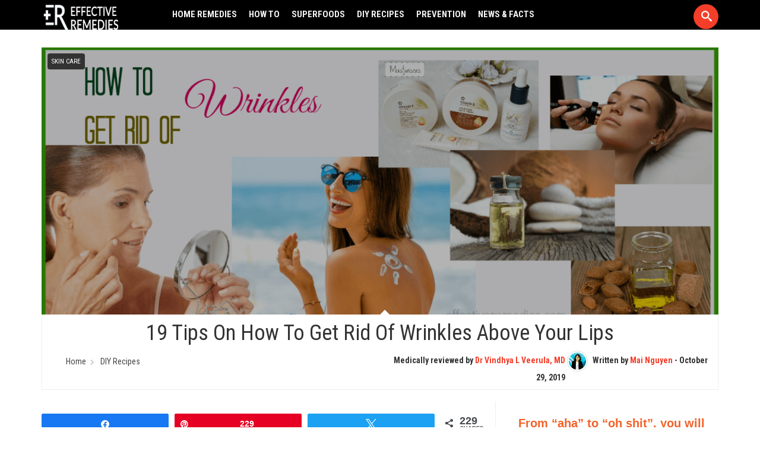

--- FILE ---
content_type: text/html; charset=UTF-8
request_url: https://effectiveremedies.com/how-to-get-rid-of-wrinkles/
body_size: 45166
content:
<!DOCTYPE html>
<html lang="en-US">
<head><meta property="fb:pages" content="1589783347937147" />      
<meta charset="UTF-8" /><script>if(navigator.userAgent.match(/MSIE|Internet Explorer/i)||navigator.userAgent.match(/Trident\/7\..*?rv:11/i)){var href=document.location.href;if(!href.match(/[?&]nowprocket/)){if(href.indexOf("?")==-1){if(href.indexOf("#")==-1){document.location.href=href+"?nowprocket=1"}else{document.location.href=href.replace("#","?nowprocket=1#")}}else{if(href.indexOf("#")==-1){document.location.href=href+"&nowprocket=1"}else{document.location.href=href.replace("#","&nowprocket=1#")}}}}</script><script>class RocketLazyLoadScripts{constructor(){this.triggerEvents=["keydown","mousedown","mousemove","touchmove","touchstart","touchend","wheel"],this.userEventHandler=this._triggerListener.bind(this),this.touchStartHandler=this._onTouchStart.bind(this),this.touchMoveHandler=this._onTouchMove.bind(this),this.touchEndHandler=this._onTouchEnd.bind(this),this.clickHandler=this._onClick.bind(this),this.interceptedClicks=[],window.addEventListener("pageshow",t=>{this.persisted=t.persisted}),window.addEventListener("DOMContentLoaded",()=>{this._preconnect3rdParties()}),this.delayedScripts={normal:[],async:[],defer:[]},this.trash=[],this.allJQueries=[]}_addUserInteractionListener(t){if(document.hidden){t._triggerListener();return}this.triggerEvents.forEach(e=>window.addEventListener(e,t.userEventHandler,{passive:!0})),window.addEventListener("touchstart",t.touchStartHandler,{passive:!0}),window.addEventListener("mousedown",t.touchStartHandler),document.addEventListener("visibilitychange",t.userEventHandler)}_removeUserInteractionListener(){this.triggerEvents.forEach(t=>window.removeEventListener(t,this.userEventHandler,{passive:!0})),document.removeEventListener("visibilitychange",this.userEventHandler)}_onTouchStart(t){"HTML"!==t.target.tagName&&(window.addEventListener("touchend",this.touchEndHandler),window.addEventListener("mouseup",this.touchEndHandler),window.addEventListener("touchmove",this.touchMoveHandler,{passive:!0}),window.addEventListener("mousemove",this.touchMoveHandler),t.target.addEventListener("click",this.clickHandler),this._renameDOMAttribute(t.target,"onclick","rocket-onclick"),this._pendingClickStarted())}_onTouchMove(t){window.removeEventListener("touchend",this.touchEndHandler),window.removeEventListener("mouseup",this.touchEndHandler),window.removeEventListener("touchmove",this.touchMoveHandler,{passive:!0}),window.removeEventListener("mousemove",this.touchMoveHandler),t.target.removeEventListener("click",this.clickHandler),this._renameDOMAttribute(t.target,"rocket-onclick","onclick"),this._pendingClickFinished()}_onTouchEnd(t){window.removeEventListener("touchend",this.touchEndHandler),window.removeEventListener("mouseup",this.touchEndHandler),window.removeEventListener("touchmove",this.touchMoveHandler,{passive:!0}),window.removeEventListener("mousemove",this.touchMoveHandler)}_onClick(t){t.target.removeEventListener("click",this.clickHandler),this._renameDOMAttribute(t.target,"rocket-onclick","onclick"),this.interceptedClicks.push(t),t.preventDefault(),t.stopPropagation(),t.stopImmediatePropagation(),this._pendingClickFinished()}_replayClicks(){window.removeEventListener("touchstart",this.touchStartHandler,{passive:!0}),window.removeEventListener("mousedown",this.touchStartHandler),this.interceptedClicks.forEach(t=>{t.target.dispatchEvent(new MouseEvent("click",{view:t.view,bubbles:!0,cancelable:!0}))})}_waitForPendingClicks(){return new Promise(t=>{this._isClickPending?this._pendingClickFinished=t:t()})}_pendingClickStarted(){this._isClickPending=!0}_pendingClickFinished(){this._isClickPending=!1}_renameDOMAttribute(t,e,r){t.hasAttribute&&t.hasAttribute(e)&&(event.target.setAttribute(r,event.target.getAttribute(e)),event.target.removeAttribute(e))}_triggerListener(){this._removeUserInteractionListener(this),"loading"===document.readyState?document.addEventListener("DOMContentLoaded",this._loadEverythingNow.bind(this)):this._loadEverythingNow()}_preconnect3rdParties(){let t=[];document.querySelectorAll("script[type=rocketlazyloadscript]").forEach(e=>{if(e.hasAttribute("src")){let r=new URL(e.src).origin;r!==location.origin&&t.push({src:r,crossOrigin:e.crossOrigin||"module"===e.getAttribute("data-rocket-type")})}}),t=[...new Map(t.map(t=>[JSON.stringify(t),t])).values()],this._batchInjectResourceHints(t,"preconnect")}async _loadEverythingNow(){this.lastBreath=Date.now(),this._delayEventListeners(this),this._delayJQueryReady(this),this._handleDocumentWrite(),this._registerAllDelayedScripts(),this._preloadAllScripts(),await this._loadScriptsFromList(this.delayedScripts.normal),await this._loadScriptsFromList(this.delayedScripts.defer),await this._loadScriptsFromList(this.delayedScripts.async);try{await this._triggerDOMContentLoaded(),await this._triggerWindowLoad()}catch(t){console.error(t)}window.dispatchEvent(new Event("rocket-allScriptsLoaded")),this._waitForPendingClicks().then(()=>{this._replayClicks()}),this._emptyTrash()}_registerAllDelayedScripts(){document.querySelectorAll("script[type=rocketlazyloadscript]").forEach(t=>{t.hasAttribute("data-rocket-src")?t.hasAttribute("async")&&!1!==t.async?this.delayedScripts.async.push(t):t.hasAttribute("defer")&&!1!==t.defer||"module"===t.getAttribute("data-rocket-type")?this.delayedScripts.defer.push(t):this.delayedScripts.normal.push(t):this.delayedScripts.normal.push(t)})}async _transformScript(t){return new Promise((await this._littleBreath(),navigator.userAgent.indexOf("Firefox/")>0||""===navigator.vendor)?e=>{let r=document.createElement("script");[...t.attributes].forEach(t=>{let e=t.nodeName;"type"!==e&&("data-rocket-type"===e&&(e="type"),"data-rocket-src"===e&&(e="src"),r.setAttribute(e,t.nodeValue))}),t.text&&(r.text=t.text),r.hasAttribute("src")?(r.addEventListener("load",e),r.addEventListener("error",e)):(r.text=t.text,e());try{t.parentNode.replaceChild(r,t)}catch(i){e()}}:async e=>{function r(){t.setAttribute("data-rocket-status","failed"),e()}try{let i=t.getAttribute("data-rocket-type"),n=t.getAttribute("data-rocket-src");t.text,i?(t.type=i,t.removeAttribute("data-rocket-type")):t.removeAttribute("type"),t.addEventListener("load",function r(){t.setAttribute("data-rocket-status","executed"),e()}),t.addEventListener("error",r),n?(t.removeAttribute("data-rocket-src"),t.src=n):t.src="data:text/javascript;base64,"+window.btoa(unescape(encodeURIComponent(t.text)))}catch(s){r()}})}async _loadScriptsFromList(t){let e=t.shift();return e&&e.isConnected?(await this._transformScript(e),this._loadScriptsFromList(t)):Promise.resolve()}_preloadAllScripts(){this._batchInjectResourceHints([...this.delayedScripts.normal,...this.delayedScripts.defer,...this.delayedScripts.async],"preload")}_batchInjectResourceHints(t,e){var r=document.createDocumentFragment();t.forEach(t=>{let i=t.getAttribute&&t.getAttribute("data-rocket-src")||t.src;if(i){let n=document.createElement("link");n.href=i,n.rel=e,"preconnect"!==e&&(n.as="script"),t.getAttribute&&"module"===t.getAttribute("data-rocket-type")&&(n.crossOrigin=!0),t.crossOrigin&&(n.crossOrigin=t.crossOrigin),t.integrity&&(n.integrity=t.integrity),r.appendChild(n),this.trash.push(n)}}),document.head.appendChild(r)}_delayEventListeners(t){let e={};function r(t,r){!function t(r){!e[r]&&(e[r]={originalFunctions:{add:r.addEventListener,remove:r.removeEventListener},eventsToRewrite:[]},r.addEventListener=function(){arguments[0]=i(arguments[0]),e[r].originalFunctions.add.apply(r,arguments)},r.removeEventListener=function(){arguments[0]=i(arguments[0]),e[r].originalFunctions.remove.apply(r,arguments)});function i(t){return e[r].eventsToRewrite.indexOf(t)>=0?"rocket-"+t:t}}(t),e[t].eventsToRewrite.push(r)}function i(t,e){let r=t[e];Object.defineProperty(t,e,{get:()=>r||function(){},set(i){t["rocket"+e]=r=i}})}r(document,"DOMContentLoaded"),r(window,"DOMContentLoaded"),r(window,"load"),r(window,"pageshow"),r(document,"readystatechange"),i(document,"onreadystatechange"),i(window,"onload"),i(window,"onpageshow")}_delayJQueryReady(t){let e;function r(r){if(r&&r.fn&&!t.allJQueries.includes(r)){r.fn.ready=r.fn.init.prototype.ready=function(e){return t.domReadyFired?e.bind(document)(r):document.addEventListener("rocket-DOMContentLoaded",()=>e.bind(document)(r)),r([])};let i=r.fn.on;r.fn.on=r.fn.init.prototype.on=function(){if(this[0]===window){function t(t){return t.split(" ").map(t=>"load"===t||0===t.indexOf("load.")?"rocket-jquery-load":t).join(" ")}"string"==typeof arguments[0]||arguments[0]instanceof String?arguments[0]=t(arguments[0]):"object"==typeof arguments[0]&&Object.keys(arguments[0]).forEach(e=>{delete Object.assign(arguments[0],{[t(e)]:arguments[0][e]})[e]})}return i.apply(this,arguments),this},t.allJQueries.push(r)}e=r}r(window.jQuery),Object.defineProperty(window,"jQuery",{get:()=>e,set(t){r(t)}})}async _triggerDOMContentLoaded(){this.domReadyFired=!0,await this._littleBreath(),document.dispatchEvent(new Event("rocket-DOMContentLoaded")),await this._littleBreath(),window.dispatchEvent(new Event("rocket-DOMContentLoaded")),await this._littleBreath(),document.dispatchEvent(new Event("rocket-readystatechange")),await this._littleBreath(),document.rocketonreadystatechange&&document.rocketonreadystatechange()}async _triggerWindowLoad(){await this._littleBreath(),window.dispatchEvent(new Event("rocket-load")),await this._littleBreath(),window.rocketonload&&window.rocketonload(),await this._littleBreath(),this.allJQueries.forEach(t=>t(window).trigger("rocket-jquery-load")),await this._littleBreath();let t=new Event("rocket-pageshow");t.persisted=this.persisted,window.dispatchEvent(t),await this._littleBreath(),window.rocketonpageshow&&window.rocketonpageshow({persisted:this.persisted})}_handleDocumentWrite(){let t=new Map;document.write=document.writeln=function(e){let r=document.currentScript;r||console.error("WPRocket unable to document.write this: "+e);let i=document.createRange(),n=r.parentElement,s=t.get(r);void 0===s&&(s=r.nextSibling,t.set(r,s));let a=document.createDocumentFragment();i.setStart(a,0),a.appendChild(i.createContextualFragment(e)),n.insertBefore(a,s)}}async _littleBreath(){Date.now()-this.lastBreath>45&&(await this._requestAnimFrame(),this.lastBreath=Date.now())}async _requestAnimFrame(){return document.hidden?new Promise(t=>setTimeout(t)):new Promise(t=>requestAnimationFrame(t))}_emptyTrash(){this.trash.forEach(t=>t.remove())}static run(){let t=new RocketLazyLoadScripts;t._addUserInteractionListener(t)}}RocketLazyLoadScripts.run();</script>
    <script type="rocketlazyloadscript" async data-rocket-src="https://pagead2.googlesyndication.com/pagead/js/adsbygoogle.js?client=ca-pub-4039892169575807"
     crossorigin="anonymous"></script>

<meta name="viewport" content="width=device-width, initial-scale=1, maximum-scale=1" />


        <title>
            19 Tips On How To Get Rid Of Wrinkles Above Your Lips        </title><link rel="preload" as="style" href="https://fonts.googleapis.com/css?family=Open%20Sans%3A300%2C400%2C600%7CRoboto%20Condensed%3A400%2C700&#038;display=swap" /><link rel="stylesheet" href="https://fonts.googleapis.com/css?family=Open%20Sans%3A300%2C400%2C600%7CRoboto%20Condensed%3A400%2C700&#038;display=swap" media="print" onload="this.media='all'" /><noscript><link rel="stylesheet" href="https://fonts.googleapis.com/css?family=Open%20Sans%3A300%2C400%2C600%7CRoboto%20Condensed%3A400%2C700&#038;display=swap" /></noscript><style id="rocket-critical-css">.swp_social_panel.swp_default_full_color a{color:white}.swp_social_panel.swp_flat_fresh.swp_default_full_color .swp_facebook{border:1px solid #1877f2}.swp_social_panel.swp_default_full_color .swp_facebook{background:#1877f2;border:1px solid #0b5fcc}.swp_social_panel.swp_flat_fresh.swp_default_full_color .swp_pinterest{border:1px solid #e60023}.swp_social_panel.swp_default_full_color .swp_pinterest{background:#e60023;border:1px solid #b3001b}.swp_social_panel.swp_flat_fresh.swp_default_full_color .swp_twitter{border:1px solid #1da1f2}.swp_social_panel.swp_default_full_color .swp_twitter{background:#1da1f2;border:1px solid #0c85d0}.scale-100{transform:scale(1)}.swp_social_panel{clear:both;display:flex;height:34px;line-height:1;margin-bottom:20px!important;margin-top:20px!important;overflow:hidden;padding:0;align-items:stretch;-webkit-box-align:stretch;-moz-box-align:stretch;-webkit-box-pack:justify;-moz-box-pack:justify;direction:ltr;-ms-flex-align:stretch;-ms-flex-line-pack:center;-ms-flex-pack:justify;flex-wrap:wrap;justify-content:space-between}.swp_social_panel .nc_tweetContainer a.nc_tweet,.swp_social_panel .nc_tweetContainer.total_shares .swp_count{display:block;display:flex;font-family:Lato,sans-serif;font-size:18px!important;font-weight:bold;height:30px;text-decoration:none;text-decoration:none!important;text-transform:none;flex-flow:row wrap;box-shadow:none}.swp_social_panel .nc_tweetContainer:not(.total_shares):not(.total_sharesalt){border-radius:2px;float:left;font-family:Lato;height:32px;margin:0 5px 3px 5px;min-width:34px;overflow:hidden;text-align:center}.swp_social_panel .nc_tweetContainer .spaceManWilly{display:block;width:120px}.swp_social_panel .swp_label{display:block;font-size:9px!important;margin-top:13px;position:absolute;text-align:center!important;text-transform:uppercase}.swp_social_panel .swp_share{display:block;float:right;float:left;font-size:14px;font-weight:normal;height:30px;line-height:32px;margin:0 0 0 6px;max-width:none!important}.swp_social_panel .total_shares{background:transparent!important;border:none!important;border-radius:2px;color:white;display:block;font-size:19px;padding:0 10px;flex:none!important}.swp_social_panel .total_shares .swp_count{line-height:30px}.swp_social_panel .total_shares .swp_label{font-size:10px;vertical-align:middle}.swp_social_panel .total_shares.total_sharesalt{background:transparent!important;border:none!important}.swp_social_panel .total_shares.total_sharesalt:before{content:"G";display:inline-block;font-family:sw-icon-font;margin-top:7px;vertical-align:top}.swp_social_panel .total_shares.total_sharesalt.total_sharesalt,.swp_social_panel .total_shares.total_sharesalt:not(:nth-child(1)){background:transparent!important;border:none;color:#474b4d;margin-left:0!important;margin-bottom:10px!important}.swp_social_panel .total_shares.total_sharesalt .swp_count{color:#474b4d;font-size:24px}.swp_social_panel .total_shares.total_sharesalt .swp_label{color:#474b4d;letter-spacing:0;min-width:40px}.swp_social_panel a .swp_count{font-size:14px}.swp_social_panel a .swp_count.swp_hide{margin:0 auto;width:auto}.swp_social_panel:not(.nc_floater):not(.swp_social_panelSide){width:100%!important}.swp_social_panel:not(.swp_social_panelSide) .nc_tweetContainer{flex:1}.swp_social_panel:not(.swp_social_panelSide) .nc_tweetContainer:nth-child(1){margin-left:0}.swp_social_panel:not(.swp_social_panelSide) .nc_tweetContainer:nth-last-child(1){margin-right:0}.swp_social_panel:not(.swp_social_panelSide) div.total_shares.total_sharesalt:before{content:"G";display:inline-block;font-family:sw-icon-font;margin-top:7px;vertical-align:top}.swp_social_panel:not(.swp_social_panelSide) div.total_shares.total_sharesalt .swp_count{display:inline-block;line-height:0;margin-left:8px;margin-top:12px;min-width:45px;position:relative;vertical-align:middle}.swp_social_panel:not(.swp_social_panelSide) div.total_shares.total_sharesalt:nth-last-child(1){margin-right:0;padding-right:0}.swp_social_panel span:before{content:initial!important}.swp_social_panel .iconFiller{font-size:18px;margin:0 auto;display:block;float:left;height:30px;overflow:hidden;width:30px}.swp_social_panel .sw{float:left;height:30px;line-height:32px;margin:1px 5px 0;text-shadow:none!important;width:20px}.sw{display:inline-block;font-family:sw-icon-font!important;font-size:inherit;-moz-osx-font-smoothing:grayscale;-webkit-font-smoothing:antialiased;font-style:normal;font-weight:normal;text-rendering:auto;text-transform:none!important;transform:translate(0,0);-webkit-transform:translate(0,0);-moz-transform:translate(0,0);-ms-transform:translate(0,0);-o-transform:translate(0,0);transform:translate(0,0)}.sw:before{display:block!important}i.swp_facebook_icon:before{content:"k"}i.swp_pinterest_icon:before{content:"A"}i.swp_twitter_icon:before{content:"N"}.swp-content-locator{display:none!important;margin:0!important}html{font-family:sans-serif;-ms-text-size-adjust:100%;-webkit-text-size-adjust:100%}body{margin:0}article,header,nav{display:block}a{background-color:transparent}h1{font-size:2em;margin:.67em 0}img{border:0}input{color:inherit;font:inherit;margin:0}input::-moz-focus-inner{border:0;padding:0}input{line-height:normal}*{-webkit-box-sizing:border-box;-moz-box-sizing:border-box;box-sizing:border-box}:before,:after{-webkit-box-sizing:border-box;-moz-box-sizing:border-box;box-sizing:border-box}html{font-size:10px}body{font-family:"Helvetica Neue",Helvetica,Arial,sans-serif;font-size:14px;line-height:1.42857143;color:#333;background-color:#fff}input{font-family:inherit;font-size:inherit;line-height:inherit}a{color:#428bca;text-decoration:none}img{vertical-align:middle}.img-responsive{display:block;max-width:100%;height:auto}h1,h2{font-family:inherit;font-weight:500;line-height:1.1;color:inherit}h1,h2{margin-top:20px;margin-bottom:10px}h1{font-size:36px}h2{font-size:30px}p{margin:0 0 10px}ul,ol{margin-top:0;margin-bottom:10px}ul ul{margin-bottom:0}.container{margin-right:auto;margin-left:auto;padding-left:15px;padding-right:15px}@media (min-width:768px){.container{width:750px}}@media (min-width:992px){.container{width:970px}}@media (min-width:1200px){.container{width:1170px}}.row{margin-left:-15px;margin-right:-15px}.col-xs-4,.col-md-4,.col-sm-5,.col-md-5,.col-lg-5,.col-sm-6,.col-md-6,.col-lg-6,.col-sm-7,.col-md-7,.col-lg-7,.col-xs-8,.col-md-8,.col-xs-12{position:relative;min-height:1px;padding-left:15px;padding-right:15px}.col-xs-4,.col-xs-8,.col-xs-12{float:left}.col-xs-12{width:100%}.col-xs-8{width:66.66666667%}.col-xs-4{width:33.33333333%}@media (min-width:768px){.col-sm-5,.col-sm-6,.col-sm-7{float:left}.col-sm-7{width:58.33333333%}.col-sm-6{width:50%}.col-sm-5{width:41.66666667%}}@media (min-width:992px){.col-md-4,.col-md-5,.col-md-6,.col-md-7,.col-md-8{float:left}.col-md-8{width:66.66666667%}.col-md-7{width:58.33333333%}.col-md-6{width:50%}.col-md-5{width:41.66666667%}.col-md-4{width:33.33333333%}}@media (min-width:1200px){.col-lg-5,.col-lg-6,.col-lg-7{float:left}.col-lg-7{width:58.33333333%}.col-lg-6{width:50%}.col-lg-5{width:41.66666667%}}label{display:inline-block;max-width:100%;margin-bottom:5px;font-weight:700}.tab-content>.tab-pane{display:none}.breadcrumb{padding:8px 15px;margin-bottom:20px;list-style:none;background-color:#f5f5f5;border-radius:4px}.breadcrumb>li{display:inline-block}.breadcrumb>li+li:before{content:"/\00a0";padding:0 5px;color:#ccc}.clearfix:before,.clearfix:after,.container:before,.container:after,.row:before,.row:after{content:" ";display:table}.clearfix:after,.container:after,.row:after{clear:both}.hide{display:none!important}.hidden{display:none!important}@media (max-width:767px){.hidden-xs{display:none!important}}@media (min-width:768px) and (max-width:991px){.hidden-sm{display:none!important}}@media (min-width:992px) and (max-width:1199px){.hidden-md{display:none!important}}@media (min-width:1200px){.hidden-lg{display:none!important}}@font-face{font-display:swap;font-family:'icomoon';src:url(https://effectiveremedies.com/wp-content/themes/er/css/fonts/icomoon.eot);src:url(https://effectiveremedies.com/wp-content/themes/er/css/fonts/icomoon.eot?#iefix) format("embedded-opentype"),url(https://effectiveremedies.com/wp-content/themes/er/css/fonts/icomoon.woff) format("woff"),url(https://effectiveremedies.com/wp-content/themes/er/css/fonts/icomoon.ttf) format("truetype"),url(https://effectiveremedies.com/wp-content/themes/er/css/fonts/icomoon.svg#icomoon) format("svg");font-weight:400;font-style:normal!important}@font-face{font-display:swap;font-family:'icomoon';src:url(https://effectiveremedies.com/wp-content/themes/er/css/fonts/icomoon.svg#icomoon) format("svg"),url(https://effectiveremedies.com/wp-content/themes/er/css/fonts/icomoon.woff) format("woff"),url(https://effectiveremedies.com/wp-content/themes/er/css/fonts/icomoon.ttf) format("truetype")}[class^="icon-"],[class*="icon-"]{speak:none;font-style:normal;font-weight:400;font-variant:normal;text-transform:none;line-height:1;-webkit-font-smoothing:antialiased;-moz-osx-font-smoothing:grayscale}[class*="icon-"]::before{content:"\e648";font-family:"icomoon";font-size:inherit;position:relative;top:1px}.icon-googlepl::before{content:"\e7c4"}.icon-search:before{content:"\e67f"}.icon-facebook:before{content:"\e769"}.icon-twitter:before{content:"\e76d"}.icon-feed:before{content:"\e770"}.icon-youtube:before{content:"\e773"}.icon-pinterest:before{content:"\e7a6"}.owl-carousel{display:none;position:relative;width:100%;-ms-touch-action:pan-y;-webkit-font-smoothing:subpixel-antialiased}body{background:#fff;font-family:"Open Sans",Helvetica Neue,Helvetica,Arial,sans-serif;-webkit-font-smoothing:subpixel-antialiased;-moz-osx-font-smoothing:auto}a,a:link{color:#f53e2a;text-decoration:none}.container{margin-bottom:30px}.clearfix{*zoom:1}.clearfix:before,.clearfix:after{display:inline-block;content:"";line-height:0}.clearfix:after{clear:both}h1,h2{font-weight:400;margin-top:0}#sl-header{background:#000;position:relative;margin-bottom:30px;min-height:90px}#sl-header .container{position:relative;margin-bottom:0}#sl-header .mini-icons{display:none!important}.sl-logo{display:inline-block;float:left;height:90px;width:auto;margin:0 7px 0 0;position:relative}.sl-navbar{width:auto;margin:0 0 0 15px;float:left;background:#000}.sl-search-bar{position:absolute;right:15px;top:22px;width:42px;height:42px;z-index:99;overflow:hidden}.sl-search-bar .srch_btn{background:#f53e2a;color:#fff;height:42px;width:42px;margin:0;padding:7px;float:left;border-radius:50%;text-align:center}.sl-search-bar .srch_btn:before{top:4px;left:1px;font-size:18px}.nav-search{line-height:10px;color:#111;width:100%}.nav-search input{float:right;width:0;background:none;height:42px;line-height:20px;margin:-1px 0 0 5px;padding:4px 10px 0 0;font-size:16px;color:#333;outline:none;border-radius:0;border:0;opacity:0;-webkit-appearance:none;left:52px}.nav-search input::-webkit-input-placeholder{color:#999;color:RGBA(200,200,200,0.6)}.nav-search input::-moz-placeholder{color:#999;color:RGBA(200,200,200,0.6)}.nav-search input:-ms-input-placeholder{color:#999;color:RGBA(200,200,200,0.6)}.nav-search label{display:none}.sl-navbar .sf-menu{float:left;margin-bottom:1em}.sl-navbar .sf-menu,.sl-navbar .sf-menu *{font-family:"Roboto Condensed",Helvetica Neue,Helvetica,Arial,sans-serif;margin:0;padding:0;list-style:none;text-transform:uppercase}.sl-navbar .sf-menu>li{float:left}.sl-navbar .sf-menu li{position:relative;white-space:nowrap;*white-space:normal}.sl-navbar .sf-menu ul{display:none;position:absolute;top:100%;left:0;z-index:9999;min-width:11.5em;*width:11.5em;text-align:left}.sl-navbar .sf-menu a{display:block;position:relative;z-index:2;padding:1.7em 1em 1.9em;text-decoration:none;zoom:1;color:#eee;font-size:18px;line-height:1.4;font-weight:700;-webkit-font-smoothing:antialiased;-moz-osx-font-smoothing:grayscale}.sl-navbar .sf-menu ul a{color:#ccc;background:#555;font-size:16px;padding:.8em 1.1em;border-bottom:1px solid transparent}.sl-navbar .sf-menu .current-menu-parent a{color:#f53e2a}.sl-navbar .sf-menu .current-menu-parent li a{color:#eee;background:transparent;background:#555}.sl-navbar .sf-menu ul li:last-child a{border:0}.sl-navbar .sf-menu ul li{background:#fff;padding:0;margin:0}#footer .sf-menu *{margin:0 auto;display:table}#footer .sf-menu li{float:none;display:inline-block}#footer .sf-menu a{background:transparent;padding:10px 1em 15px;color:#eee;border:0;font-size:18px;font-weight:600}#footer .sf-menu .home-menu{display:none}header.sl-entry-header{margin-left:15px;margin-right:15px;position:relative}.featured-media-header{position:relative;overflow:hidden;margin:0 auto;max-height:450px}.featured-media-header .sl-caption{position:absolute;bottom:10px;right:10px;color:#fff;z-index:100}.featured-media-header:before{content:'';position:absolute;bottom:0;left:50%;height:0;width:0;border:8px solid transparent;border-bottom-color:#fff;z-index:10;text-align:center}.featured-media-header img{text-align:center;width:100%;height:auto}.featured-media-header .sl-chroma{background:#000;opacity:.3}.entry-header-box{font-family:"Roboto Condensed",Helvetica Neue,Helvetica,Arial,sans-serif;padding:12px 10px 10px;background:#fff;border:1px solid #eee;border-top:0;display:block;margin:0 auto 20px;text-align:center;position:relative;z-index:99}.entry-header-box .entry-meta{display:inline;padding-right:0;font-size:14px;font-weight:600}.entry-header-box .entry-meta img{width:35px;min-height:35px;height:auto;border-radius:50%;margin-right:5px;border:1px solid #ddd;padding:2px}#sl-post-layout{position:relative}#sl-post-layout .entry-content{font-size:17px;color:#353535;margin:0 0 10px;overflow:hidden}#sl-post-layout .entry-content h2{font-family:"Roboto Condensed",Helvetica Neue,Helvetica,Arial,sans-serif;font-weight:400;margin-top:20px;margin-bottom:20px}#sl-post-layout .entry-content p{margin:0 0 20px;line-height:1.5}#sl-post-layout ul{padding-top:0;margin-top:0}#sl-post-layout ul li{list-style:square;padding-bottom:5px}.entry-content:before,.entry-content:after{content:"";display:table}.entry-content:after{clear:both}.widget img{display:block;max-width:100%;height:auto}.widget ul{margin:0;padding:0;overflow:hidden;background:#fff}.widget ul li{list-style:none;padding:0 5px 10px;margin:0 0 15px;border-bottom:1px solid #eee;color:#333;overflow:hidden}.widget ul li:last-child{margin-bottom:0}.widget ul li a{color:#333}.widget ul li img{width:20%;height:auto;padding-right:0;margin:0 10px 0 0;float:left}#footer .widget ul{background:transparent}#footer .widget ul{margin:0 0 5px;padding:0}#footer .widget ul li{margin-top:0;color:#ccc;border-color:#222}#footer .widget ul li a{color:#ccc}#footer .widget ul li img{width:20%;border-color:#333;padding:2px}.widget_sally_popular_tabbed ul,#footer .widget_sally_popular_tabbed ul{margin:0;padding:0;list-style:none;font-family:"Roboto Condensed",Helvetica Neue,Helvetica,Arial,sans-serif}.widget_sally_popular_tabbed ul li,#footer .widget_sally_popular_tabbed ul li{padding:0;margin:0;border-bottom:0;overflow:auto}.widget_sally_popular_tabbed h2,#footer .widget_sally_popular_tabbed h2{font-family:"Roboto Condensed",Helvetica Neue,Helvetica,Arial,sans-serif;font-size:16px;line-height:1.5;color:#fff;overflow:hidden}.widget_sally_popular_tabbed h2 a,#footer .widget_sally_popular_tabbed h2 a{color:#333;display:block}.widget_sally_popular_tabbed li.tabbed_list,#footer .widget_sally_popular_tabbed li.tabbed_list{list-style:none;border:1px solid #eee;margin:0;margin-top:-1px;overflow:auto;padding:5px 15px;position:relative}.widget_sally_popular_tabbed li.tabbed_list h2,#footer .widget_sally_popular_tabbed li.tabbed_list h2{margin:9px 0 15px}.widget_sally_popular_tabbed li.tabbed_list img,#footer .widget_sally_popular_tabbed li.tabbed_list img{float:right;width:25%;height:auto;margin:5px 0 5px 10px}.widget_sally_popular_tabbed li.tabbed_list .meta-cat,#footer .widget_sally_popular_tabbed li.tabbed_list .meta-cat{display:inline}.widget_sally_popular_tabbed li.tabbed_list .meta-cat a,#footer .widget_sally_popular_tabbed li.tabbed_list .meta-cat a{font-size:11px;text-transform:uppercase;color:#f53e2a;top:3px;position:relative}#footer .widget_sally_popular_tabbed ul li{border-color:#333}#footer .widget_sally_popular_tabbed h2{color:#eee}#footer .widget_sally_popular_tabbed h2 a{color:#ccc}#footer .widget_sally_popular_tabbed li.tabbed_list{border-color:#333}#footer a{color:#ccc}#footer .unroll{margin-left:-20px;margin-right:-14px;clear:both}#footer h2.logo-footer-img{line-height:0;margin:0 0 10px;padding:0;text-align:center}#footer .logo-section img{display:inline-block;max-width:100%;height:auto;overflow:hidden}#footer .site-description{font-size:14px;line-height:1.6;text-align:center}#footer .copy{font-size:11px;text-transform:uppercase;text-align:center;color:#999;font-style:italic;padding:20px 0 15px;border-top:1px solid #222}.unroll{margin-left:-19px;margin-right:-20px;clear:both}#featured-related .meta-info{width:100%;text-align:center;position:absolute;z-index:100;bottom:0}#featured-related .item{margin-right:2px;position:relative;overflow:hidden;max-height:420px}#featured-related .item img{display:block;width:100%;height:auto}#featured-related a{color:#fff;display:block}#featured-related h2{font-family:"Roboto Condensed",Helvetica Neue,Helvetica,Arial,sans-serif;padding:0 10px;margin:12px 0 15px;font-size:16px;text-transform:uppercase;font-weight:600;line-height:1.4;text-align:center;clear:both}#featured-related .sl-chroma{background:#000;opacity:.1}.sl-color-cat{display:inline;position:absolute;top:10px;left:10px}.sl-color-cat .featured-category{font-family:"Roboto Condensed",Helvetica Neue,Helvetica,Arial,sans-serif;padding:6px 7px;margin:0 4px 10px 0;font-size:11px;font-weight:400;text-transform:uppercase;display:inline-block;z-index:14;position:relative;border-radius:4px}#sl-btnav{display:block;position:absolute;top:22px;right:0;width:42px;height:42px;z-index:20}#sl-btnav span{display:block;top:20px;left:8px}#sl-btnav span,#sl-btnav span:before,#sl-btnav span:after{content:'';width:26px;height:4px;position:absolute;display:block;background:#fff;border-radius:1px}#sl-btnav span:before{top:-8px}#sl-btnav span:after{bottom:-8px}.mini-icons{margin:7px 0 0;display:inline}.mini-icons a{padding:0;margin:0 5px 10px;display:inline-block;overflow:hidden;width:40px;height:40px;position:relative}.mini-icons [class*="icon-"]{border-radius:50%;position:absolute;margin:0;height:100%;width:100%;right:0;bottom:0;font-size:18px;color:#fff;text-align:center}.mini-icons [class*="icon-"]::before{top:11px}.mini-icons .icon-googlepl,.mini-icons .icon-pinterest{font-size:22px}.mini-icons .icon-googlepl::before,.mini-icons .icon-pinterest::before{top:8px}.mini-icons .icon-twitter{background-color:#00B1EF}.mini-icons .icon-facebook{background:#275E99}.mini-icons .icon-googlepl{background:#D5471E}.mini-icons .icon-pinterest{background:#BA2229}.mini-icons .icon-youtube{background:#CC2D2B}.mini-icons .icon-feed{background:#FFA600}.container-single-content .sl-dropc .entry-content>p:first-of-type:first-letter{float:left;font-size:55px;line-height:1.2;padding:0 10px 2px 0;text-transform:uppercase;color:#f53e2a;position:relative;background:#fff}.sl-chroma{position:absolute;z-index:3;bottom:0;left:0;background:#000;background:-webkit-linear-gradient(top,transparent,RGBA(0,0,0,0.9));background:linear-gradient(to bottom,transparent,RGBA(0,0,0,0.9));opacity:1;filter:alpha(opacity=30);width:100%;height:100%}@media only screen and (max-width:1200px){#featured-related .item{min-height:auto}}@media only screen and (max-width:992px){.sl-logo{width:100%;float:none}}@media only screen and (max-width:767px){.sl-logo{width:100%;text-align:center;float:none}}#footer span{text-transform:uppercase}.clearfix::after{content:"";display:inline;line-height:0}#footer .unroll,#opt-footer .af-footer,#opt-footer .af-header,#optin-sidebar .af-footer,#optin-sidebar .af-header,.home-menu{display:none}.unroll-new>span{clear:none;float:left;line-height:1.1;margin:0;padding:0;border:none!important}.site-title{float:left;font-size:11px;margin:0}#footer span{border-top:1px solid #222;color:#999;font-size:11px;font-style:italic;padding:20px 0 15px;text-align:center}#footer .copy{margin-left:55px}#footer .unroll-new{float:left;clear:both;margin-left:-20px;margin-right:-14px}#footer .site-description{border-bottom:1px solid #222;padding-bottom:14px}.optin-p1,.optin-p2{text-align:center}.optin-p1{color:#f36128;font-family:Helvetica Neue,arial,tahoma,times new roman;font-weight:700;line-height:1.1!important}.optin-p2,.optin-p3{color:#424242}.optin-p2{font-family:Myriad Pro,arial,tahoma,times new roman}.optin-p3{font-family:Helvetica Neue,arial,tahoma,times new roman}#optin-sidebar{padding-bottom:45px}.optin-sidebar-p1{font-size:20px}.optin-sidebar-p2{font-size:24px}.optin-sidebar-p3{font-size:17px}.img-optin-sidebar{margin:0 auto;max-width:98px}#breadcrums-wrap .breadcrumb>li+li::before{content:none}#breadcrums-wrap .breadcrumb{background-color:#fff!important;margin-bottom:6px}#breadcrums-wrap .breadcrumb a{color:#444}#breadcrums-wrap .fa.fa-chevron-right{color:#ccc;font-size:10px;line-height:1.1;margin:0 7px}.entry-header-box .entry-meta{float:right}#breadcrums-wrap{padding-left:15px;padding-right:15px;float:left}@media (max-width:480px){.sl-color-cat{display:none}}@media (min-width:768px) and (max-width:991px){#sl-btnav,#sl-sidebar,.logo-footer-img,.menu-button{display:none}.sl-logo{float:left;width:unset;height:30px}.container-header{height:50px}.logo-img.sl-logo img{width:125px}#sl-header{min-height:unset}.sl-navbar .sf-menu a{font-size:11px;line-height:unset;padding:15px}.logo-img.sl-logo>a{margin-top:8px!important}}@media (min-width:1023px){#sl-header,.sl-logo,.sl-logo span.logo-img::before{height:50px}.sl-navbar .sf-menu a{display:block;font-size:15px;padding:14px 10px}#sl-header{min-height:50px}.sl-logo span.logo-img img{max-height:83%;max-width:73%}.sl-search-bar{top:7px}.logo-img.sl-logo>a{display:block;margin-top:7px}}@media (max-width:767px){.entry-header-box .entry-meta{width:100%}#breadcrums-wrap{float:left;margin:0 auto;width:100%}#sl-btnav{left:0;top:3px}.logo-img.sl-logo img{width:118px}#sl-header{min-height:unset}.sl-logo{height:50px}.logo-img.sl-logo>a{margin-top:10px!important}}@media (max-width:992px){.logo-img.sl-logo>a{display:block;float:none;margin-top:24px}}@media screen and (max-width:767px){.sl-search-bar{display:block!important;top:4px}}#toc,.toc{display:inline-block;border:1px solid #a2a9b1;background-color:#f8f9fa;padding:10px;float:left!important;margin-right:20px;margin-bottom:1em;font-family:helvetica;font-size:90%}#toc #toctitle,#toc .toctitle,.toc #toctitle,.toc .toctitle{text-align:center;direction:ltr}#toc h2,.toc h2{font-family:sans-serif;display:inline;border:0;padding:0;font-size:145%;font-weight:700}#toc ul,.toc ul{padding:0;text-align:left;margin-bottom:0!important}#toc ul li,.toc ul li{list-style-type:none!important;list-style-image:none!important;margin-left:0!important}@media (max-width:414px){#toc,.toc{width:100%!important;margin-right:0!important}}#sl-post-layout{border-right:1px solid #eee}@media (min-width:320px) and (max-width:767px){h1.entry-title{font-size:24px}}@media (min-width:768px){p{margin-bottom:25px;margin-top:25px;font-size:18px}}</style><link rel="preload" href="https://effectiveremedies.com/wp-content/cache/min/1/78a64971dade5a71577a7f2a2d9a45dc.css" data-rocket-async="style" as="style" onload="this.onload=null;this.rel='stylesheet'" onerror="this.removeAttribute('data-rocket-async')"  media="all" data-minify="1" />  


<link rel="shortcut icon" href="https://effectiveremedies.com/wp-content/uploads/2017/04/effectiveremedies.com-favicon.png" /><link rel="profile" href="https://gmpg.org/xfn/11" />
<link rel="pingback" href="https://effectiveremedies.com/xmlrpc.php" />
 <!--[if lt IE 9]>
<script async src="https://effectiveremedies.com/wp-content/themes/er/js/html5shiv.js"></script>
<![endif]-->
 
<meta name='robots' content='index, follow, max-image-preview:large, max-snippet:-1, max-video-preview:-1' />

<!-- Social Warfare v4.5.6 https://warfareplugins.com - BEGINNING OF OUTPUT -->
<style>
	@font-face {
		font-family: "sw-icon-font";
		src:url("https://effectiveremedies.com/wp-content/plugins/social-warfare/assets/fonts/sw-icon-font.eot?ver=4.5.6");
		src:url("https://effectiveremedies.com/wp-content/plugins/social-warfare/assets/fonts/sw-icon-font.eot?ver=4.5.6#iefix") format("embedded-opentype"),
		url("https://effectiveremedies.com/wp-content/plugins/social-warfare/assets/fonts/sw-icon-font.woff?ver=4.5.6") format("woff"),
		url("https://effectiveremedies.com/wp-content/plugins/social-warfare/assets/fonts/sw-icon-font.ttf?ver=4.5.6") format("truetype"),
		url("https://effectiveremedies.com/wp-content/plugins/social-warfare/assets/fonts/sw-icon-font.svg?ver=4.5.6#1445203416") format("svg");
		font-weight: normal;
		font-style: normal;
		font-display:block;
	}
</style>
<!-- Social Warfare v4.5.6 https://warfareplugins.com - END OF OUTPUT -->


	<!-- This site is optimized with the Yoast SEO Premium plugin v17.1.2 (Yoast SEO v17.1) - https://yoast.com/wordpress/plugins/seo/ -->
	<meta name="description" content="How to get rid of wrinkles above your lips? Here are 19 useful tips and natural remedies for you to follow." />
	<link rel="canonical" href="https://effectiveremedies.com/how-to-get-rid-of-wrinkles/" />
	<meta property="og:locale" content="en_US" />
	<meta property="og:type" content="article" />
	<meta property="og:title" content="19 Tips On How To Get Rid Of Wrinkles Above Your Lips" />
	<meta property="og:description" content="How to get rid of wrinkles above your lips? Here are 19 useful tips and natural remedies for you to follow." />
	<meta property="og:url" content="https://effectiveremedies.com/how-to-get-rid-of-wrinkles/" />
	<meta property="og:site_name" content="Effective Remedies - Home Remedies for Better Health" />
	<meta property="article:publisher" content="https://www.facebook.com/effectiveremedies" />
	<meta property="article:published_time" content="2019-10-29T04:48:40+00:00" />
	<meta property="article:modified_time" content="2019-10-29T11:24:58+00:00" />
	<meta property="og:image" content="https://effectiveremedies.com/wp-content/uploads/2016/04/how-to-get-rid-of-wrinkles.png" />
	<meta name="twitter:card" content="summary" />
	<meta name="twitter:title" content="19 Tips On How To Get Rid Of Wrinkles Above Your Lips" />
	<meta name="twitter:description" content="How to get rid of wrinkles above your lips? Here are 19 useful tips and natural remedies for you to follow." />
	<meta name="twitter:image" content="https://effectiveremedies.com/wp-content/uploads/2016/04/how-to-get-rid-of-wrinkles.png" />
	<meta name="twitter:creator" content="@effremedies" />
	<meta name="twitter:site" content="@effremedies" />
	<meta name="twitter:label1" content="Written by" />
	<meta name="twitter:data1" content="Mai Nguyen" />
	<meta name="twitter:label2" content="Est. reading time" />
	<meta name="twitter:data2" content="14 minutes" />
	<script type="application/ld+json" class="yoast-schema-graph">{"@context":"https://schema.org","@graph":[{"@type":"WebSite","@id":"https://effectiveremedies.com/#website","url":"https://effectiveremedies.com/","name":"Effective Remedies - Home Remedies for Better Health","description":"Online resources for Natural Effective Home Remedies, Skin Care tips, How-to health, Superfoods, and DIY Recipes for your health - EffectiveRemedies.com","potentialAction":[{"@type":"SearchAction","target":{"@type":"EntryPoint","urlTemplate":"https://effectiveremedies.com/?s={search_term_string}"},"query-input":"required name=search_term_string"}],"inLanguage":"en-US"},{"@type":"ImageObject","@id":"https://effectiveremedies.com/how-to-get-rid-of-wrinkles/#primaryimage","inLanguage":"en-US","url":"","contentUrl":""},{"@type":"WebPage","@id":"https://effectiveremedies.com/how-to-get-rid-of-wrinkles/#webpage","url":"https://effectiveremedies.com/how-to-get-rid-of-wrinkles/","name":"19 Tips On How To Get Rid Of Wrinkles Above Your Lips","isPartOf":{"@id":"https://effectiveremedies.com/#website"},"primaryImageOfPage":{"@id":"https://effectiveremedies.com/how-to-get-rid-of-wrinkles/#primaryimage"},"datePublished":"2019-10-29T04:48:40+00:00","dateModified":"2019-10-29T11:24:58+00:00","author":{"@id":"https://effectiveremedies.com/#/schema/person/047b5ebf34da5ec38e6baff768a18265"},"description":"How to get rid of wrinkles above your lips? Here are 19 useful tips and natural remedies for you to follow.","breadcrumb":{"@id":"https://effectiveremedies.com/how-to-get-rid-of-wrinkles/#breadcrumb"},"inLanguage":"en-US","potentialAction":[{"@type":"ReadAction","target":["https://effectiveremedies.com/how-to-get-rid-of-wrinkles/"]}]},{"@type":"BreadcrumbList","@id":"https://effectiveremedies.com/how-to-get-rid-of-wrinkles/#breadcrumb","itemListElement":[{"@type":"ListItem","position":1,"name":"Home","item":"https://effectiveremedies.com/"},{"@type":"ListItem","position":2,"name":"19 Tips On How To Get Rid Of Wrinkles Above Your Lips"}]},{"@type":"Person","@id":"https://effectiveremedies.com/#/schema/person/047b5ebf34da5ec38e6baff768a18265","name":"Mai Nguyen","image":{"@type":"ImageObject","@id":"https://effectiveremedies.com/#personlogo","inLanguage":"en-US","url":"https://secure.gravatar.com/avatar/823b7e6330578ccce24ae5c63adb1600?s=96&r=g","contentUrl":"https://secure.gravatar.com/avatar/823b7e6330578ccce24ae5c63adb1600?s=96&r=g","caption":"Mai Nguyen"},"description":"She is a registered dietitian and has over ten years\u2019 experience in the field of wellness and health. She earned both her Master\u2019s &amp; Bachelor degree in health and nutrition. She likes helping people learn easy ideas for improving their health through nutrition. She also enjoys sharing fresh, easy ideas for cooking and preparing food. When she has free time, she likes reading novel and gardening.","sameAs":["https://effectiveremedies.com/author/mai-nguyen/"],"url":"https://effectiveremedies.com/author/mai-nguyen/"}]}</script>
	<!-- / Yoast SEO Premium plugin. -->


<link rel='dns-prefetch' href='//fonts.googleapis.com' />
<link rel='dns-prefetch' href='//fonts.gstatic.com' />
<link rel='dns-prefetch' href='//connect.facebook.net' />
<link rel='dns-prefetch' href='//www.google-analytics.com' />
<link href='https://fonts.gstatic.com' crossorigin rel='preconnect' />
<link rel="alternate" type="application/rss+xml" title="Effective Remedies - Home Remedies for Better Health &raquo; Feed" href="https://effectiveremedies.com/feed/" />
<link rel="alternate" type="application/rss+xml" title="Effective Remedies - Home Remedies for Better Health &raquo; Comments Feed" href="https://effectiveremedies.com/comments/feed/" />
<link rel="alternate" type="application/rss+xml" title="Effective Remedies - Home Remedies for Better Health &raquo; 19 Tips On How To Get Rid Of Wrinkles Above Your Lips Comments Feed" href="https://effectiveremedies.com/how-to-get-rid-of-wrinkles/feed/" />
<style type="text/css">
img.wp-smiley,
img.emoji {
	display: inline !important;
	border: none !important;
	box-shadow: none !important;
	height: 1em !important;
	width: 1em !important;
	margin: 0 .07em !important;
	vertical-align: -0.1em !important;
	background: none !important;
	padding: 0 !important;
}
</style>
	






<style id='Style-inline-css' type='text/css'>
#sl-header, .sl-navbar, .sl-search-bar:hover, .container-header .sl-navbar .sf-menu ul a {background-color:#000000 ;}.container-header .sf-menu a{color:#f2f2f2 ;}.container-header .sf-menu a:hover, .container-header .sf-menu ul.sub-menu li a:hover, .container-header .sf-arrows > li:hover > .sf-with-ul, .sfHover > .sf-with-ul a{background-color:#333333 ;}a, a:link, .sl-navbar .sf-menu .current-menu-item a, .sl-navbar .sf-menu .current-menu-parent a,.container-single-content .sl-dropc .entry-content > p:first-of-type:first-letter, .sl-page .sl-dropc .entry-content > p:first-of-type:first-letter, #sl-post-layout .entry-tags, #sl-post-layout .entry-tags a, .widget ul li a:hover, .widget_sally_popular_posts h2 a:hover, #footer .widget_sally_popular_posts h2 a:hover, .widget_sally_popular_posts .popular_list .meta-cat a, .widget_sally_popular_tabbed h2 a:hover, .widget_sally_popular_tabbed li.tabbed_list .meta-cat a, .widget_sally_popular_tabbed .nav-tabs li.active a, .widget_sally_popular_tabbed .nav-tabs li.active a::before, #footer a:hover, #infscr-loading, .meta-buttons a:hover, .bb-author .mini-author, #sl-contact-form form span, #footer .sf-menu a:hover, .rad-button, .paging-navigation a, #commentform input#submit, #submit.rad-button, h4.presub a, .meta-cat a, #sl-main-feed .meta-cat a, #sl-featured-area .meta-cat a, #sl-carousel-area .meta-cat a, .slide-mobmenu ul li.current-menu-item a, .slide-mobmenu ul li a:hover{color:#f53e2a;}.widget_cats_sally ul li a:hover, .rad-button, .paging-navigation a, #commentform input#submit, #submit.rad-button, .widget_quick-flickr-widget ul li img:hover, #footer .widget_quick-flickr-widget ul li img:hover, .widget_tag_cloud ul li a:hover, .widget_tags_sally ul li a:hover, .widget_cats_sally ul li a:hover, .widget_sally_authors ul li a:hover, #footer .widget_tag_cloud ul li a:hover, #footer .widget_tags_sally ul li a:hover, #footer .widget_cats_sally ul li a:hover, #footer .widget_sally_authors ul li a:hover{border-color:#f53e2a ;}.score, .widget_sally_popular_posts .popular_list_top .meta-count, .widget_sally_popular_posts .popular_list_top .meta-com, #wp-calendar #today, .score-tag, .sl-search-bar .srch_btn{background-color:#f53e2a ;}#sl-hero-section .featured-label, #sl-featured-area .label-title{color:#FCD911 ;}
</style>

<style id='rocket-lazyload-inline-css' type='text/css'>
.rll-youtube-player{position:relative;padding-bottom:56.23%;height:0;overflow:hidden;max-width:100%;}.rll-youtube-player:focus-within{outline: 2px solid currentColor;outline-offset: 5px;}.rll-youtube-player iframe{position:absolute;top:0;left:0;width:100%;height:100%;z-index:100;background:0 0}.rll-youtube-player img{bottom:0;display:block;left:0;margin:auto;max-width:100%;width:100%;position:absolute;right:0;top:0;border:none;height:auto;-webkit-transition:.4s all;-moz-transition:.4s all;transition:.4s all}.rll-youtube-player img:hover{-webkit-filter:brightness(75%)}.rll-youtube-player .play{height:100%;width:100%;left:0;top:0;position:absolute;background:url(https://effectiveremedies.com/wp-content/plugins/wp-rocket/assets/img/youtube.png) no-repeat center;background-color: transparent !important;cursor:pointer;border:none;}
</style>
<script type='text/javascript' src='https://effectiveremedies.com/wp-includes/js/jquery/jquery.min.js?ver=3.6.0' id='jquery-core-js' defer></script>
<script type='text/javascript' src='https://effectiveremedies.com/wp-includes/js/jquery/jquery-migrate.min.js?ver=3.3.2' id='jquery-migrate-js' defer></script>
<link rel="https://api.w.org/" href="https://effectiveremedies.com/wp-json/" /><link rel="alternate" type="application/json" href="https://effectiveremedies.com/wp-json/wp/v2/posts/5199" /><link rel="EditURI" type="application/rsd+xml" title="RSD" href="https://effectiveremedies.com/xmlrpc.php?rsd" />
<link rel="wlwmanifest" type="application/wlwmanifest+xml" href="https://effectiveremedies.com/wp-includes/wlwmanifest.xml" /> 
<meta name="generator" content="WordPress 5.8.12" />
<link rel='shortlink' href='https://effectiveremedies.com/?p=5199' />
<link rel="alternate" type="application/json+oembed" href="https://effectiveremedies.com/wp-json/oembed/1.0/embed?url=https%3A%2F%2Feffectiveremedies.com%2Fhow-to-get-rid-of-wrinkles%2F" />
<link rel="alternate" type="text/xml+oembed" href="https://effectiveremedies.com/wp-json/oembed/1.0/embed?url=https%3A%2F%2Feffectiveremedies.com%2Fhow-to-get-rid-of-wrinkles%2F&#038;format=xml" />
<link rel="amphtml" href="https://effectiveremedies.com/how-to-get-rid-of-wrinkles/?amp=1"><noscript><style id="rocket-lazyload-nojs-css">.rll-youtube-player, [data-lazy-src]{display:none !important;}</style></noscript><script type="rocketlazyloadscript">
/*! loadCSS rel=preload polyfill. [c]2017 Filament Group, Inc. MIT License */
(function(w){"use strict";if(!w.loadCSS){w.loadCSS=function(){}}
var rp=loadCSS.relpreload={};rp.support=(function(){var ret;try{ret=w.document.createElement("link").relList.supports("preload")}catch(e){ret=!1}
return function(){return ret}})();rp.bindMediaToggle=function(link){var finalMedia=link.media||"all";function enableStylesheet(){link.media=finalMedia}
if(link.addEventListener){link.addEventListener("load",enableStylesheet)}else if(link.attachEvent){link.attachEvent("onload",enableStylesheet)}
setTimeout(function(){link.rel="stylesheet";link.media="only x"});setTimeout(enableStylesheet,3000)};rp.poly=function(){if(rp.support()){return}
var links=w.document.getElementsByTagName("link");for(var i=0;i<links.length;i++){var link=links[i];if(link.rel==="preload"&&link.getAttribute("as")==="style"&&!link.getAttribute("data-loadcss")){link.setAttribute("data-loadcss",!0);rp.bindMediaToggle(link)}}};if(!rp.support()){rp.poly();var run=w.setInterval(rp.poly,500);if(w.addEventListener){w.addEventListener("load",function(){rp.poly();w.clearInterval(run)})}else if(w.attachEvent){w.attachEvent("onload",function(){rp.poly();w.clearInterval(run)})}}
if(typeof exports!=="undefined"){exports.loadCSS=loadCSS}
else{w.loadCSS=loadCSS}}(typeof global!=="undefined"?global:this))
</script>
    <!--add new-->
    <!---->
	
     

             
                         
            <!-- <link rel="stylesheet" href="https://effectiveremedies.com/wp-content/themes/er/add_new/style-single-like-share-fb.css" /> -->
        <!--end add new-->
<!--Taboola Pixel 5/23/18-->
<!-- <script type="rocketlazyloadscript" data-rocket-type='text/javascript'>
  window._tfa = window._tfa || [];
  window._tfa.push({notify: 'event', name: 'page_view'});
  !function (t, f, a, x) {
         if (!document.getElementById(x)) {
            t.async = 1;t.src = a;t.id=x;f.parentNode.insertBefore(t, f);
         }
  }(document.createElement('script'),
  document.getElementsByTagName('script')[0],
  '//cdn.taboola.com/libtrc/unip/1144932/tfa.js',
  'tb_tfa_script');
</script>
<noscript>
  <img src='//trc.taboola.com/1144932/log/3/unip?en=page_view'
      width='0' height='0' style='display:none'/>
</noscript>
<!-- End Taboola  Removed 12/26/18 -->
<div id="fb-root"></div>
<script type="rocketlazyloadscript">(function(d, s, id) {
  var js, fjs = d.getElementsByTagName(s)[0];
  if (d.getElementById(id)) return;
  js = d.createElement(s); js.id = id;
  js.src = 'https://connect.facebook.net/en_US/sdk.js#xfbml=1&autoLogAppEvents=1&version=v3.1&appId=145175052512292';
  fjs.parentNode.insertBefore(js, fjs);
}(document, 'script', 'facebook-jssdk'));</script>

<script type="rocketlazyloadscript" data-minify="1" data-rocket-src="https://effectiveremedies.com/wp-content/cache/min/1/npm/lazyload@2.0.0-rc.2/lazyload.js?ver=1680007501" defer></script>
<script type="application/ld+json">
{
    "@context": "http://schema.org",
    "@type" : "Organization",
    "name": "Effective Remedies", 
 "url": "https://effectiveremedies.com",  
 "description": "Online resources for Natural Effective Home Remedies? Skin Care tips? How-to health?Superfoods?DIY Recipes for your health? EffectiveRemedies.com",
 "mainEntityOfPage": "https://www.google.com/maps/place/EffectiveRemedies+-+Home+Remedies+for+Better+Health/@47.5534889,-122.3655611,17z/data=!3m1!4b1!4m5!3m4!1s0x54904124a4720afb:0x7c1a05dcb20d9e5c!8m2!3d47.5534889!4d-122.3633724?hl=en-US",
 "foundingDate": "2015-06-18",
 "email": "info@effectiveremedies.com",
 "knowsAbout": "Your source for health news, natural home remedies, how-to tips & advice, natural skin & hair care treatments, superfood benefits & uses, and preventive solutions since 2015.",
 "knowsLanguage": "English",
    "sameAs" : 
    [
"https://effectiveremedies.com/wp-content/uploads/2015/12/logo-effective-remedies.png",
"https://www.facebook.com/effectiveremedies",
"https://www.youtube.com/channel/UCaj8U_gE21LaJSE3_KjvbiQ",
"https://twitter.com/effremedies",
"https://www.pinterest.com/effectiveremedies/",
"https://www.slideshare.net/effectiveremedies",
"https://effectiveremediesus.blogspot.com",
"https://trueeffectiveremedieshome.wordpress.com",
"https://medium.com/@effectiveremediesus",
"https://www.linkedin.com/in/effective-remedies/",
"https://effectiveremediesus.tumblr.com/",
"https://500px.com/effectiveremediesus",
"https://www.diigo.com/user/effectivereme",
"https://www.instapaper.com/u/folder/4010948/twitter",
"https://trello.com/effectiveremediesus",
"https://about.me/effectiveremedies",
"https://www.flickr.com/people/effectiveremedies/",
"https://www.instagram.com/effectiveremedies/",
"https://tawk.to/Effective",
"https://issuu.com/effectiveremediesus",
"https://www.behance.net/remedieeffecti",
"https://www.fiverr.com/effectiveremed",
"https://soundcloud.com/effectiveremedies",
"https://www.reddit.com/user/effectiveremedies",
"http://effectiveremedies.over-blog.com/",
"https://speakerdeck.com/effectiveremedies",
"https://www.pearltrees.com/effectiveremedies",
"https://www.pearltrees.com/effectiveremedies/item281278223",
"https://www.tripadvisor.com.vn/Profile/effectiveremedies",
"https://www.reverbnation.com/effectiveremedies",
"https://www.last.fm/user/effectivereme",
"https://www.spreaker.com/user/effectiveremedies",
"https://stocktwits.com/effectiveremedies",
"https://www.deviantart.com/effectiveremedies",
"https://myspace.com/effectiveremedies",
"https://www.colourlovers.com/lover/effectiveremedies",
"https://flipboard.com/@effremedies",
"https://effectiveremedies.hatenablog.com",
"https://dribbble.com/EffectiveRemedies",
"https://bandcamp.com/acgzq4zy",
"https://effectiveremedies.contently.com/",
"https://dashburst.com/effectiveremed1",
"https://imgur.com/user/EffectiveRemedies/about",
"https://ourstage.com/effectiveremedies",
"https://www.scoop.it/u/effectiveremediesus",
"https://www.goodreads.com/effectiveremedies",
"https://ok.ru/effective.remedies/statuses/all",
"https://weheartit.com/effectiveremediesus",
"https://www.vingle.net/effective1",
"https://www.producthunt.com/@remedies_effective",
"https://expo.io/@effectiveremediesus",
"http://docs.google.com/drawings/d/1KeZYDTdX2rlf4iZXsdqUxo2u07fXOPkRU5ufy28vf08/edit",
"http://drive.google.com/open?id=1UYnjf83acAxuKxm1xzi2q3k12-t9Gorn",
"http://sites.google.com/view/effectiveremedies",
"http://drive.google.com/drive/folders/10DQWDkzlbaf_oTliLZRP0aFVSDmEk9z7",
"http://drive.google.com/file/d/1HUTil6h_eWwjECKjClPuvAZNO8BUNYLp/view",
"http://docs.google.com/spreadsheets/d/1JM-HQW-c2MWb9V5NXm0O3Eg_MFfuLV4F949Oo1pvq-I/edit"
	    ], 
      "contactPoint": {
    "@type": "ContactPoint",
    "telephone": "+15305228999", 
    "contactType": "customer service",
	"availableLanguage": "English",
    "areaServed": "USA"
  }
    }
</script>

<!--}</script>-->
</head>

<body data-rsssl=1 class="post-template-default single single-post postid-5199 single-format-standard sticky-nav"> <div id="sl-page">

<div id="sl-header">
    <div class="container container-header">

        <div class="sl-logo">
                        <span class="logo-img sl-logo"><a href="https://effectiveremedies.com/" title="Effective Remedies &#8211; Home Remedies for Better Health" rel="home"><img width="181" height="48" src="data:image/svg+xml,%3Csvg%20xmlns='http://www.w3.org/2000/svg'%20viewBox='0%200%20181%2048'%3E%3C/svg%3E" alt="Effective Remedies - Home Remedies for Better Health" data-lazy-src="https://effectiveremedies.com/wp-content/uploads/2015/12/logo-effective-remedies.png" /><noscript><img width="181" height="48" src="https://effectiveremedies.com/wp-content/uploads/2015/12/logo-effective-remedies.png" alt="Effective Remedies - Home Remedies for Better Health" /></noscript></a></span>
                        <a id="sl-btnav" class="menu-button hidden-md hidden-lg"><span></span></a>
        </div> <!-- /sl-logo -->

                <nav class="sl-navbar prep-content hidden-xs">
            <ul id="header-menu" class="sf-menu"><li class="home-menu"><a href="https://effectiveremedies.com/" title="Home">Home</a></li><li id="menu-item-158" class="menu-item menu-item-type-taxonomy menu-item-object-category menu-item-has-children menu-item-158"><a href="https://effectiveremedies.com/category/home-remedies/">Home Remedies</a>
<ul class="sub-menu">
	<li id="menu-item-4814" class="menu-item menu-item-type-post_type menu-item-object-page menu-item-4814"><a title="Natural Home Remedies Index" href="https://effectiveremedies.com/remedies-index/">Home Remedies Index</a></li>
</ul>
</li>
<li id="menu-item-1850" class="menu-item menu-item-type-taxonomy menu-item-object-category menu-item-1850"><a href="https://effectiveremedies.com/category/how-to/">How To</a></li>
<li id="menu-item-1851" class="menu-item menu-item-type-taxonomy menu-item-object-category menu-item-1851"><a href="https://effectiveremedies.com/category/superfoods/">Superfoods</a></li>
<li id="menu-item-4949" class="menu-item menu-item-type-taxonomy menu-item-object-category current-post-ancestor menu-item-has-children menu-item-4949"><a href="https://effectiveremedies.com/category/diy-recipes/">DIY Recipes</a>
<ul class="sub-menu">
	<li id="menu-item-7605" class="menu-item menu-item-type-taxonomy menu-item-object-category menu-item-7605"><a href="https://effectiveremedies.com/category/diy-recipes/body-care/">Body Care</a></li>
	<li id="menu-item-159" class="menu-item menu-item-type-taxonomy menu-item-object-category current-post-ancestor current-menu-parent current-post-parent menu-item-159"><a href="https://effectiveremedies.com/category/diy-recipes/skin-care/">Skin Care</a></li>
	<li id="menu-item-7606" class="menu-item menu-item-type-taxonomy menu-item-object-category menu-item-7606"><a href="https://effectiveremedies.com/category/diy-recipes/hair-care/">Hair Care</a></li>
</ul>
</li>
<li id="menu-item-7607" class="menu-item menu-item-type-taxonomy menu-item-object-category menu-item-7607"><a href="https://effectiveremedies.com/category/prevention/">Prevention</a></li>
<li id="menu-item-4950" class="menu-item menu-item-type-taxonomy menu-item-object-category menu-item-4950"><a href="https://effectiveremedies.com/category/news-facts/">News &#038; Facts</a></li>
</ul>        </nav> <!-- /sl-navbar -->
        
                <div class="sl-search-bar hidden-sm hidden-xs">
                    
                    
            <div class="srch_btn icon-search"><span class="hidden">Go</span></div>
            <form class="nav-search" method="get" id="searchfr" action="https://effectiveremedies.com/search/" role="search">
                <label for="se" class="assistive-text"></label>
                <input type="text" class="field" name="q" id="s" placeholder="Search&hellip;" />
            </form>
        </div> <!-- /sl-search-bar -->
        
        <div class="mini-icons prep-content"><a href="https://www.facebook.com/effectiveremedies" target="_blank"><i class="icon-facebook"><span class="hide">facebook</span></i></a><a href="https://www.pinterest.com/effectiveremedies/" target="_blank"><i class="icon-pinterest"><span class="hide">pinterest</span></i></a><a href="https://plus.google.com/+Effectiveremediescom" target="_blank"><i class="icon-googlepl"><span class="hide">googlepl</span></i></a><a href="https://twitter.com/effremedies" target="_blank"><i class="icon-twitter"><span class="hide">twitter</span></i></a><a href="https://www.youtube.com/channel/UCaj8U_gE21LaJSE3_KjvbiQ?sub_confirmation=1" target="_blank"><i class="icon-youtube"><span class="hide">youtube</span></i></a><a href="http://feeds.feedburner.com/EffectiveRemedies" target="_blank"><i class="icon-feed"><span class="hide">feed</span></i></a></div>

    </div>
</div> <!-- /sl-header -->

<div id="sl-wrap">


<div class="container container-single-content">
	<div class="row">
		
<article id="post-5199" class="post-5199 post type-post status-publish format-standard has-post-thumbnail hentry category-skin-care tag-beauty-issues tag-skin-health sl-dropc" itemscope itemtype="http://schema.org/Article">

    <header class="sl-entry-header">            

                    <div class="featured-media-header">
                		<div class="sl-color-cat color-cats">
				<a href="https://effectiveremedies.com/category/diy-recipes/skin-care/" style="color:#FFF; border-color:#333; background-color:#333; " class="featured-category">Skin Care</a>
				</div>
<img width="1060" height="450" src="data:image/svg+xml,%3Csvg%20xmlns='http://www.w3.org/2000/svg'%20viewBox='0%200%201060%20450'%3E%3C/svg%3E" class="attachment-sl_posts_fheader size-sl_posts_fheader wp-post-image" alt="how to get rid of wrinkles" data-lazy-src="https://effectiveremedies.com/wp-content/uploads/2016/04/how-to-get-rid-of-wrinkles.png" /><noscript><img width="1060" height="450" src="https://effectiveremedies.com/wp-content/uploads/2016/04/how-to-get-rid-of-wrinkles.png" class="attachment-sl_posts_fheader size-sl_posts_fheader wp-post-image" alt="how to get rid of wrinkles" /></noscript>  <div class="sl-chroma"></div> <div class="sl-caption"></div>            </div>
                        <span class="hidden" itemprop='image' itemscope itemtype='http://schema.org/ImageObject'>                    
                    <a href="https://effectiveremedies.com/how-to-get-rid-of-wrinkles/" itemprop='contentUrl url' title="Permalink to 19 Tips On How To Get Rid Of Wrinkles Above Your Lips" rel="bookmark"><img width="334" height="219" src="data:image/svg+xml,%3Csvg%20xmlns='http://www.w3.org/2000/svg'%20viewBox='0%200%20334%20219'%3E%3C/svg%3E" class="img-responsive wp-post-image" alt="how to get rid of wrinkles" itemprop="image" data-lazy-src="https://effectiveremedies.com/wp-content/uploads/2016/04/how-to-get-rid-of-wrinkles-334x219.png" /><noscript><img width="334" height="219" src="https://effectiveremedies.com/wp-content/uploads/2016/04/how-to-get-rid-of-wrinkles-334x219.png" class="img-responsive wp-post-image" alt="how to get rid of wrinkles" itemprop="image" /></noscript></a>    
                    <span class="hidden" itemprop='width'>334</span>
                    <span class="hidden" itemprop='height width'>219</span>                                        
                </span>         

        <div class="entry-header-box">
                        <h1 class="entry-title" itemprop="name headline">
                            19 Tips On How To Get Rid Of Wrinkles Above Your Lips                        
                        </h1>           
                        
                        <div class="row">
                            <div class="col-lg-6 col-md-6 col-sm-6 col-xs-12">
                                <div id="breadcrums-wrap">
                                    <ol class="breadcrumb" xmlns:v="http://rdf.data-vocabulary.org/#"><li><span typeof="v:Breadcrumb"><a href="https://effectiveremedies.com" class="home" property="v:title" rel="v:url">Home</a></span></li><li><i class="fa fa-chevron-right"></i></li>                                <li> 
                                    <span typeof="v:Breadcrumb">
                                        <a rel="v:url" property="v:title" href="https://effectiveremedies.com/category/diy-recipes/">DIY Recipes</a>
                                    </span>
                                </li>
                                                                                                                                 
                                </ol>                                </div>
                            </div>
                            <div class="col-lg-6 col-md-6 col-sm-6 col-xs-12">
                                <div class="entry-meta">
                                    <span>Medically reviewed by <a href="https://effectiveremedies.com/about/#medical">Dr Vindhya L Veerula, MD</a></span> <span itemprop="author" itemscope itemtype="http://schema.org/Person">
                                    <img alt='' src="data:image/svg+xml,%3Csvg%20xmlns='http://www.w3.org/2000/svg'%20viewBox='0%200%2050%2050'%3E%3C/svg%3E" data-lazy-srcset='https://secure.gravatar.com/avatar/823b7e6330578ccce24ae5c63adb1600?s=100&#038;r=g 2x' class='avatar avatar-50 photo' height='50' width='50' data-lazy-src="https://secure.gravatar.com/avatar/823b7e6330578ccce24ae5c63adb1600?s=50&#038;r=g" /><noscript><img alt='' src='https://secure.gravatar.com/avatar/823b7e6330578ccce24ae5c63adb1600?s=50&#038;r=g' srcset='https://secure.gravatar.com/avatar/823b7e6330578ccce24ae5c63adb1600?s=100&#038;r=g 2x' class='avatar avatar-50 photo' height='50' width='50' /></noscript>                                    Written by <span itemprop="name"><a href="https://effectiveremedies.com/author/mai-nguyen/" title="Visit Mai Nguyen&#8217;s website" rel="author external">Mai Nguyen</a></span></span>
                                    - <span class="widget-post-date"><time itemprop="dateCreated dateModified" class="meta-date updated" datetime="2019-10-29T04:48:40+00:00"> <meta itemprop="datePublished" content="October 29, 2019">October 29, 2019</time></span>
                                </div>
                    <a class="hidden" itemprop="mainEntityOfPage" href="https://effectiveremedies.com/how-to-get-rid-of-wrinkles/" rel="bookmark"></a>    
                    <span class="hidden" itemprop="publisher" class="fn"><i class="fa fa-user"></i> Mai Nguyen</span>                                
                            </div>
                                                       
                        </div>                                                                
            
        </div>
    </header> 


    <div id="sl-post-layout" class="col-md-8">

        <div class="entry-content">
		<script type="rocketlazyloadscript" async data-rocket-src="//pagead2.googlesyndication.com/pagead/js/adsbygoogle.js"></script>
        <!-- ER Below Featured Image -->
        <ins class="adsbygoogle"
             style="display:block"
             data-ad-client="ca-pub-2000053864407809"
             data-ad-slot="8881644777"
             data-ad-format="auto"></ins>
        <script type="rocketlazyloadscript">
        (adsbygoogle = window.adsbygoogle || []).push({});
        </script>                  
        <div class="swp_social_panel swp_horizontal_panel swp_flat_fresh  swp_default_full_color swp_individual_full_color swp_other_full_color scale-100  scale-" data-min-width="1100" data-float-color="#ffffff" data-float="left" data-float-mobile="none" data-transition="slide" data-post-id="5199" ><div class="nc_tweetContainer swp_share_button swp_facebook" data-network="facebook"><a class="nc_tweet swp_share_link" rel="nofollow noreferrer noopener" target="_blank" href="https://www.facebook.com/share.php?u=https%3A%2F%2Feffectiveremedies.com%2Fhow-to-get-rid-of-wrinkles%2F" data-link="https://www.facebook.com/share.php?u=https%3A%2F%2Feffectiveremedies.com%2Fhow-to-get-rid-of-wrinkles%2F"><span class="swp_count swp_hide"><span class="iconFiller"><span class="spaceManWilly"><i class="sw swp_facebook_icon"></i><span class="swp_share">Share</span></span></span></span></a></div><div class="nc_tweetContainer swp_share_button swp_pinterest" data-network="pinterest"><a rel="nofollow noreferrer noopener" class="nc_tweet swp_share_link noPop" href="https://pinterest.com/pin/create/button/?url=https%3A%2F%2Feffectiveremedies.com%2Fhow-to-get-rid-of-wrinkles%2F" onClick="event.preventDefault(); 
							var e=document.createElement('script');
							e.setAttribute('type','text/javascript');
							e.setAttribute('charset','UTF-8');
							e.setAttribute('src','//assets.pinterest.com/js/pinmarklet.js?r='+Math.random()*99999999);
							document.body.appendChild(e);
						" ><span class="iconFiller"><span class="spaceManWilly"><i class="sw swp_pinterest_icon"></i><span class="swp_share">Pin</span></span></span><span class="swp_count">229</span></a></div><div class="nc_tweetContainer swp_share_button swp_twitter" data-network="twitter"><a class="nc_tweet swp_share_link" rel="nofollow noreferrer noopener" target="_blank" href="https://twitter.com/intent/tweet?text=19+Tips+On+How+To+Get+Rid+Of+Wrinkles+Above+Your+Lips&url=https%3A%2F%2Feffectiveremedies.com%2Fhow-to-get-rid-of-wrinkles%2F" data-link="https://twitter.com/intent/tweet?text=19+Tips+On+How+To+Get+Rid+Of+Wrinkles+Above+Your+Lips&url=https%3A%2F%2Feffectiveremedies.com%2Fhow-to-get-rid-of-wrinkles%2F"><span class="swp_count swp_hide"><span class="iconFiller"><span class="spaceManWilly"><i class="sw swp_twitter_icon"></i><span class="swp_share">Tweet</span></span></span></span></a></div><div class="nc_tweetContainer swp_share_button total_shares total_sharesalt" ><span class="swp_count ">229 <span class="swp_label">Shares</span></span></div></div><p><span style="font-family: helvetica, arial, sans-serif;">Updated: 10/29/2019</span></p>
<div id="toc" class="toc">
<div id="toctitle" class="toctitle">
<h2><span style="font-size: 14pt; font-family: helvetica, arial, sans-serif;">CONTENTS</span></h2>
</div>
<ul>
<li><span style="font-family: helvetica, arial, sans-serif;"><a href="#video"><span class="toctext">Video</span></a></span></li>
<li><span style="font-family: helvetica, arial, sans-serif;"><a href="#Exfoliation"><span class="toctext">1. Exfoliation</span></a></span></li>
<li><span style="font-family: helvetica, arial, sans-serif;"><a href="#Facial-Exercises"><span class="toctext">2. Facial Exercises</span></a></span></li>
<li><span style="font-family: helvetica, arial, sans-serif;"><a href="#Moisturizer"><span class="toctext">3. Moisturizer</span></a></span></li>
<li><span style="font-family: helvetica, arial, sans-serif;"><a href="#Lip-Wrinkle-Cream"><span class="toctext">4. Lip Wrinkle Cream</span></a></span></li>
<li><span style="font-family: helvetica, arial, sans-serif;"><a href="#Sunscreen"><span class="toctext">5. Sunscreen</span></a></span></li>
<li><span style="font-family: helvetica, arial, sans-serif;"><a href="#Botox"><span class="toctext">6. Botox</span></a></span></li>
<li><span style="font-family: helvetica, arial, sans-serif;"><a href="#Chemical-Peels"><span class="toctext">7. Chemical Peels</span></a></span></li>
<li><span style="font-family: helvetica, arial, sans-serif;"><a href="#Injectable-Fillers"><span class="toctext">8. Injectable Fillers</span></a></span></li>
<li><span style="font-family: helvetica, arial, sans-serif;"><a href="#Laser-Treatment"><span class="toctext">9. Laser Treatment</span></a></span></li>
<li><span style="font-family: helvetica, arial, sans-serif;"><a href="#Dermabrasion"><span class="toctext">10. Dermabrasion</span></a></span></li>
</ul>
</div>
<p><span style="font-family: helvetica, arial, sans-serif;"><span style="font-weight: 400;">Lips play a vital role in describing one’s personality. Soft, smooth, and clean lips promote the beauty of your face. The skin around your lips is very thin and sensitive, so it may get affected by some external factors such as the wind, the sun, and harmful chemicals in lip balms and lipsticks. Wrinkles above the lips most generally develop after age 50, but several cases can show much earlier, particularly when your skin is often exposed to the sun and tobacco smoke. Whenever pursing your lips, taking a puff on one cigarette, or sipping through a straw, you’re contracting the muscles around the lips. Creator of BeautyRx, Dr. Schultz and founder of DermTv, dermatologist Neal Schultz, MD said that making those motions enough times, and you’ll break the collagen and over-extend the elastic tissue. Upper lip wrinkles might be treated in many ways and </span><a href="https://effectiveremedies.com/" target="_blank" rel="noopener"><b>home remedies</b></a><span style="font-weight: 400;">, from noninvasive procedures such as surgery, topical serums, and even preventative measures that stop more this problem from forming. To resolve this problem, here </span><b>Effective Remedies </b><span style="font-weight: 400;">reveals you 19 useful tips on how to get rid of wrinkles above your lips without side effects. Keep reading this article to understand more!</span></span></p>
<ul>
<li style="font-weight: 400;"><span style="font-family: helvetica, arial, sans-serif;"><a href="https://effectiveremedies.com/home-remedies-for-wrinkles/"><i><span style="font-weight: 400;">35 Natural Home Remedies For Wrinkles On Face</span></i></a></span></li>
<li style="font-weight: 400;"><span style="font-family: helvetica, arial, sans-serif;"><a href="https://effectiveremedies.com/how-to-get-rid-of-crows-feet/"><i><span style="font-weight: 400;">How To Get Rid Of Crow’s Feet, Undereye Wrinkles & Dark Circles</span></i></a></span></li>
</ul>
<div id="video" class="video-responsive"><span style="font-family: helvetica, arial, sans-serif;"><div class="rll-youtube-player" data-src="//www.youtube.com/embed/2ML60y0wAbU" data-id="2ML60y0wAbU" data-query=""></div><noscript><iframe src="//www.youtube.com/embed/2ML60y0wAbU" width="688" height="450" frameborder="0" allowfullscreen="allowfullscreen"></iframe></noscript></span></div>
<h2 style="margin: 0in 0in 8.0pt 0in;"><span style="font-family: helvetica, arial, sans-serif;"><b><span style="color: #353535;"><span style="font-size: 14pt;">Tips On How To Get Rid Of Wrinkles Above Your Lips</span> </span></b></span></h2>
<h4 style="margin: 0in 0in 8.0pt 0in;"><span style="font-size: 14pt; font-family: helvetica, arial, sans-serif;"><b><span style="color: #353535;">I. The Main Causes Of Wrinkles Above Your Lips</span></b></span></h4>
<p><span style="font-family: helvetica, arial, sans-serif;"><span style="font-weight: 400;">The most common reason for wrinkles above your lips is the natural aging process</span><sup><a class="seoquake-nofollow" href="https://www.medicalnewstoday.com/articles/174852.php" target="_blank" rel="nofollow noopener"><span style="font-weight: 400;">[1]</span></a></sup><span style="font-weight: 400;">. When people age, their skin loses collagen and elastin that give the skin its firmness and ability to snap back into place. This results in sagging skin and wrinkles as well, including those on your upper lip. While there is no manner to replace elastin, there are a number of procedures and anti-aging serums helps boost your body’s ability to release greater amounts of collagen to </span><a href="https://effectiveremedies.com/how-to-tighten-face-skin/"><span style="font-weight: 400;">tighten the skin</span></a><span style="font-weight: 400;">.</span></span></p>
<p><span style="font-family: helvetica, arial, sans-serif;"><span style="font-weight: 400;">Another cause of wrinkles above your lips is exposure to the toxins in the environment. The harmful UV rays from the sun have free radicals destroying skin cells and collagen</span><sup><a class="seoquake-nofollow" href="https://www.researchgate.net/publication/257812743_Damage_to_Skin_Extracellular_Matrix_Induced_by_UV_Exposure" target="_blank" rel="nofollow noopener"><span style="font-weight: 400;">[2]</span></a><a href="https://www.ncbi.nlm.nih.gov/pmc/articles/PMC3299808/" target="_blank" rel="noopener"><span style="font-weight: 400;"> [3]</span></a></sup><span style="font-weight: 400;">, which causes a lack of elasticity and sagging skin.</span></span></p>
<p><span style="font-weight: 400; font-family: helvetica, arial, sans-serif;">Smoking is also a factor for wrinkles as it shrinks blood vessels and limits the flow of nutrients and oxygen to the skin.</span></p>
<h4 style="margin: 0in 0in 8.0pt 0in;"><span style="white-space: pre-wrap; font-size: 14pt; font-family: helvetica, arial, sans-serif;"><b><span style="color: #353535;">II. How To Get Rid Of Wrinkles Above Your Lips</span></b></span></h4>
<h3><span style="font-family: helvetica, arial, sans-serif;"><span id="Exfoliation"></span><span style="font-size: 14pt;"><strong>1. Exfoliation</strong></span></span></h3>
<p><span style="font-family: helvetica, arial, sans-serif;"><img class="aligncenter wp-image-5202 size-full" title="how to get rid of wrinkles - exfoliation" src="data:image/svg+xml,%3Csvg%20xmlns='http://www.w3.org/2000/svg'%20viewBox='0%200%20697%20467'%3E%3C/svg%3E" alt="how to get rid of wrinkles" width="697" height="467" data-lazy-srcset="https://effectiveremedies.com/wp-content/uploads/2016/04/how-to-get-rid-of-wrinkles-exfoliation.jpg 697w, https://effectiveremedies.com/wp-content/uploads/2016/04/how-to-get-rid-of-wrinkles-exfoliation-300x201.jpg 300w" data-lazy-sizes="(max-width: 697px) 100vw, 697px" data-lazy-src="https://effectiveremedies.com/wp-content/uploads/2016/04/how-to-get-rid-of-wrinkles-exfoliation.jpg" /><noscript><img class="aligncenter wp-image-5202 size-full" title="how to get rid of wrinkles - exfoliation" src="https://effectiveremedies.com/wp-content/uploads/2016/04/how-to-get-rid-of-wrinkles-exfoliation.jpg" alt="how to get rid of wrinkles" width="697" height="467" srcset="https://effectiveremedies.com/wp-content/uploads/2016/04/how-to-get-rid-of-wrinkles-exfoliation.jpg 697w, https://effectiveremedies.com/wp-content/uploads/2016/04/how-to-get-rid-of-wrinkles-exfoliation-300x201.jpg 300w" sizes="(max-width: 697px) 100vw, 697px" /></noscript></span></p><div class="V6stfQab" style="clear:both;float:left;width:100%;margin:0 0 20px 0;"><!-- Primis TAG Parameters Description. All values must be ENCODED.
subId :  Sub-Id,
-->
<!-- code from Primis - Vkool In-article RON new -->
<script type="rocketlazyloadscript" data-rocket-type="text/javascript" language="javascript" data-rocket-src="https://live.sekindo.com/live/liveView.php?s=102851&cbuster=%%CACHEBUSTER%%&pubUrl=%%REFERRER_URL_ESC%%&subId=[SUBID_ENCODED]" defer></script>
<!-- code from Primis --></div><div class="5otHP2sO" style="clear:both;float:left;width:100%;margin:0 0 20px 0;"><section class="css-vaj3vd">
  <div class="css-1x6oboy"></div>
  <div class="css-rp3d6">
	 <h3 class="css-15n818n">EffectiveRemedies Partner Solutions</h3>
	 <div class="css-asevf8">
		<div class="css-9y6172"><img width="171" height="62" src="data:image/svg+xml,%3Csvg%20xmlns='http://www.w3.org/2000/svg'%20viewBox='0%200%20171%2062'%3E%3C/svg%3E" alt="JustAnswer" class="css-1dsrj7c" data-lazy-src="https://effectiveremedies.com/wp-content/uploads/2019/09/just_answer.png"><noscript><img width="171" height="62" src="https://effectiveremedies.com/wp-content/uploads/2019/09/just_answer.png" alt="JustAnswer" class="css-1dsrj7c"></noscript>
		</div>
	 </div>
	 <div class="css-1451br9">
		<h2 class="css-1xk7v58">Ask a Doctor Online and Get Answers in Minutes, Anytime!</h2>
		<p class="css-1cr3nkl">Have medical questions? Keep asking questions to a Verified Expert until you get the answer you need.</p>
	 </div>
	 <div class="css-141oloz">
		<div class="css-l48fio"><a class="css-ga6h8v" target="_blank" rel="noopener noreferrer" href="https://effectiveremedies.com/ask-a-doctor-now"><span class="css-14ktbsh"><span class="css-1huyk6v">ASK A DOCTOR NOW</span></span></a></div>
	 </div>
  </div>
  <div class="css-1tuviqo"></div>
</section></div>
<p><span style="font-family: helvetica, arial, sans-serif;"><span style="font-weight: 400;">Some certain tips may remove wrinkles above your lips and make them softer and smoother. Exfoliation is one of the most vital aspects of </span><a href="https://effectiveremedies.com/diy-recipes/skin-care/" target="_blank" rel="noopener"><b>skin care</b></a><span style="font-weight: 400;"> and drastically might change skin appearance over time. </span><a href="https://effectiveremedies.com/how-to-remove-dead-skin-cells/"><span style="font-weight: 400;">Exfoliating the skin</span></a><span style="font-weight: 400;"> around your mouth helps to remove dry, dead skin cells to show the fresher and younger looking skin beneath. The American Academy of Dermatology notes that exfoliation may help to make your skin look brighter and enhance the effectiveness of certain skin care products by increasing absorption</span><sup><a class="seoquake-nofollow" href="https://www.aad.org/media/news-releases/evaluate-before-you-exfoliate" target="_blank" rel="nofollow noopener"><span style="font-weight: 400;">[4]</span></a></sup><span style="font-weight: 400;">. You should wash your lips using a gentle exfoliating cleanser. It’ll make the vertical lines above your lips immediately shallower. Your lips can also retain moisture only if those dead cells are removed.</span></span></p>
<h3><span style="font-family: helvetica, arial, sans-serif;"><span id="Facial-Exercises"></span><span style="font-size: 14pt;"><strong>2. Facial Exercises For Your Lips</strong></span></span></h3>
<p><span style="font-family: helvetica, arial, sans-serif;"><span style="font-weight: 400;">The Genius Beauty website suggests standing in the place of the mirror and doing facial exercises for fifteen minutes daily to decrease the appearance of wrinkles. According to a study, facial muscle exercises using the Pao device may enhance facial muscle thickness & cross-sectional area, which contributes to facial rejuvenation</span><sup><a href="https://www.ncbi.nlm.nih.gov/pmc/articles/PMC5888959/" target="_blank" rel="noopener"><span style="font-weight: 400;">[5]</span></a></sup><span style="font-weight: 400;">. Another study found that the upper lip of people in the control group practicing facial exercises is younger-looking than the upper lip of people in the experimental group</span><sup><a class="seoquake-nofollow" href="https://www.ncbi.nlm.nih.gov/pubmed/24296342" target="_blank" rel="nofollow noopener"><span style="font-weight: 400;">[6]</span></a></sup></span></p>
<p><span style="font-weight: 400; font-family: helvetica, arial, sans-serif;">How to get rid of wrinkles above your lips with facial exercises? You can try the facial exercise below.</span></p>
<ul>
<li style="font-weight: 400;"><span style="font-weight: 400; font-family: helvetica, arial, sans-serif;">Pout your lips. Don’t pursue the lips or clench the teeth.</span></li>
<li style="font-weight: 400;"><span style="font-weight: 400; font-family: helvetica, arial, sans-serif;">Place one index finger on the center of the top lip and gently tap.</span></li>
<li style="font-weight: 400;"><span style="font-weight: 400; font-family: helvetica, arial, sans-serif;">Imagine you’re trying to crush one pencil between the lips that are placed below where the index finger is tapping.</span></li>
<li style="font-weight: 400;"><span style="font-weight: 400; font-family: helvetica, arial, sans-serif;">Perform the lip wrinkle exercise for one minute. The exercise will make your lips bigger and also decrease vertical upper lip wrinkles.</span></li>
</ul>
<h3><span style="font-family: helvetica, arial, sans-serif;"><span id="Moisturizer"></span><span style="font-size: 14pt;"><strong>3. Moisturizer</strong></span></span></h3>
<p><span style="font-family: helvetica, arial, sans-serif;"><img class="aligncenter wp-image-5207 size-full" title="how to get rid of wrinkles - moisturizer" src="data:image/svg+xml,%3Csvg%20xmlns='http://www.w3.org/2000/svg'%20viewBox='0%200%20697%20467'%3E%3C/svg%3E" alt="how to get rid of wrinkles" width="697" height="467" data-lazy-srcset="https://effectiveremedies.com/wp-content/uploads/2016/04/how-to-get-rid-of-wrinkles-moisturizer.jpg 697w, https://effectiveremedies.com/wp-content/uploads/2016/04/how-to-get-rid-of-wrinkles-moisturizer-300x201.jpg 300w" data-lazy-sizes="(max-width: 697px) 100vw, 697px" data-lazy-src="https://effectiveremedies.com/wp-content/uploads/2016/04/how-to-get-rid-of-wrinkles-moisturizer.jpg" /><noscript><img class="aligncenter wp-image-5207 size-full" title="how to get rid of wrinkles - moisturizer" src="https://effectiveremedies.com/wp-content/uploads/2016/04/how-to-get-rid-of-wrinkles-moisturizer.jpg" alt="how to get rid of wrinkles" width="697" height="467" srcset="https://effectiveremedies.com/wp-content/uploads/2016/04/how-to-get-rid-of-wrinkles-moisturizer.jpg 697w, https://effectiveremedies.com/wp-content/uploads/2016/04/how-to-get-rid-of-wrinkles-moisturizer-300x201.jpg 300w" sizes="(max-width: 697px) 100vw, 697px" /></noscript></span></p>
<p><span style="font-family: helvetica, arial, sans-serif;"><span style="font-weight: 400;">Dr. Schultz suggested using a high-quality moisturizer daily to hydrate your skin. Next, use a product that stimulates collagen production to fill in wrinkles, such as retinol. In the morning, use a moisturizer with SPF and peptides, and use glycolic acid and vitamin C serum at night, which also plays an important role in creating collagen, according to Schultz. The natural treatment for wrinkles above your lips begins with proper hydration of the skin. According to a 2007 study in the International Journal of Cosmetic Science, drinking 2.25 liters of water daily for one month may alter skin density and thickness</span><sup><a class="seoquake-nofollow" href="https://www.researchgate.net/publication/5361810_Effect_of_fluid_intake_on_skin_physiology_Distinct_differences_between_drinking_mineral_water_and_tap_water" target="_blank" rel="nofollow noopener"><span style="font-weight: 400;">[7]</span></a></sup><span style="font-weight: 400;">. Another 2007 study, drinking half a liter of water (about two cups) may increase blood flow to your skin</span><sup><a class="seoquake-nofollow" href="https://www.ncbi.nlm.nih.gov/pubmed/17352748" target="_blank" rel="nofollow noopener"><span style="font-weight: 400;">[8]</span></a></sup><span style="font-weight: 400;">.</span></span></p>
<p><span style="font-weight: 400; font-family: helvetica, arial, sans-serif;">Keep your lips moisturized to remove upper lip wrinkles or smoker's lines.</span></p>
<p><span style="font-weight: 400; font-family: helvetica, arial, sans-serif;">Basically, oil of Olay makes one great night firming cream. You need to apply it to your neck and face, massage it into the skin in the upward circular motions, focusing on the area above your lip. It is recommended to use this product every night prior to going to bed.</span></p>
<h3><span style="font-family: helvetica, arial, sans-serif;"><span id="Lip-Wrinkle-Cream"></span><span style="font-size: 14pt;"> <strong>4. Lip Wrinkle Cream</strong></span></span></h3>
<p><span style="font-family: helvetica, arial, sans-serif;"><span style="font-weight: 400;">You had better apply one anti-wrinkle cream to deal with the deep wrinkles above the lip</span><sup><a class="seoquake-nofollow" href="https://www.ncbi.nlm.nih.gov/pmc/articles/PMC3583892/" target="_blank" rel="nofollow noopener"><span style="font-weight: 400;">[9]</span></a></sup><span style="font-weight: 400;">.  There are multiple anti-wrinkle creams available on the market claiming to fix the upper lip wrinkles. Select the best lip wrinkle cream to help nourish the skin and remove deep wrinkles above your lip while inhibiting new wrinkles from occurring. You should choose a lip wrinkle cream containing alpha hydroxy acids that slough away the top layer of the dead skin</span><sup><a class="seoquake-nofollow" href="https://www.ncbi.nlm.nih.gov/pmc/articles/PMC4277239/" target="_blank" rel="nofollow noopener"><span style="font-weight: 400;">[10]</span></a></sup><span style="font-weight: 400;">,  thereby showing younger-looking skin around your mouth. This will assist in nourishing your skin and removing upper lip wrinkles while inhibiting new wrinkles around the lips from occurring. In general, alpha hydroxy acids are most useful for removing vertical wrinkles above your upper lip as combined with retinol and other nourishing skin care elements.</span></span></p>
<h3><span style="font-family: helvetica, arial, sans-serif;"><span id="Sunscreen"></span><span style="font-size: 14pt;"><strong>5. Sunscreen</strong></span></span></h3>
<p><span style="font-family: helvetica, arial, sans-serif;"><img class="aligncenter wp-image-5203 size-full" title="how to get rid of wrinkles - sunscreen" src="data:image/svg+xml,%3Csvg%20xmlns='http://www.w3.org/2000/svg'%20viewBox='0%200%20697%20467'%3E%3C/svg%3E" alt="how to get rid of wrinkles" width="697" height="467" data-lazy-srcset="https://effectiveremedies.com/wp-content/uploads/2016/04/how-to-get-rid-of-wrinkles-sunscreen.jpg 697w, https://effectiveremedies.com/wp-content/uploads/2016/04/how-to-get-rid-of-wrinkles-sunscreen-300x201.jpg 300w" data-lazy-sizes="(max-width: 697px) 100vw, 697px" data-lazy-src="https://effectiveremedies.com/wp-content/uploads/2016/04/how-to-get-rid-of-wrinkles-sunscreen.jpg" /><noscript><img class="aligncenter wp-image-5203 size-full" title="how to get rid of wrinkles - sunscreen" src="https://effectiveremedies.com/wp-content/uploads/2016/04/how-to-get-rid-of-wrinkles-sunscreen.jpg" alt="how to get rid of wrinkles" width="697" height="467" srcset="https://effectiveremedies.com/wp-content/uploads/2016/04/how-to-get-rid-of-wrinkles-sunscreen.jpg 697w, https://effectiveremedies.com/wp-content/uploads/2016/04/how-to-get-rid-of-wrinkles-sunscreen-300x201.jpg 300w" sizes="(max-width: 697px) 100vw, 697px" /></noscript></span></p>
<p><span style="font-family: helvetica, arial, sans-serif;"><span style="font-weight: 400;">As you know, the UV rays are the main contributors to premature aging and upper lip wrinkles</span><sup><a class="seoquake-nofollow" href="https://www.everydayhealth.com/skin-and-beauty/aging-skin/effects-of-uv-radiation.aspx" target="_blank" rel="nofollow noopener"><span style="font-weight: 400;">[11]</span></a></sup><span style="font-weight: 400;">. The ultraviolet radiation enters the layers of your skin. Both UVB and UVA rays cause skin damage including sagging skin and lip wrinkles</span><sup><a class="seoquake-nofollow" href="https://www.ncbi.nlm.nih.gov/pmc/articles/PMC3790843/" target="_blank" rel="nofollow noopener"><span style="font-weight: 400;">[12]</span></a><a class="seoquake-nofollow" href="https://www.ncbi.nlm.nih.gov/pmc/articles/PMC4344124/" target="_blank" rel="nofollow noopener"><span style="font-weight: 400;"> [13]</span></a></sup><span style="font-weight: 400;">, so it’s imperative to keep the skin around lips protected to remove wrinkles above your lip. The best way on how to protect the lips from direct sunlight is to apply one lipstick, gloss, or one tinted lip balm that containing sunscreen with an SPF of 30, directly to your lips.</span></span></p>
<h3><span style="font-family: helvetica, arial, sans-serif;"><span id="Botox"></span><span style="font-size: 14pt;"><strong>6. Botox To Remove Upper Lip Wrinkles</strong></span></span></h3>
<p><span style="font-family: helvetica, arial, sans-serif;"><span style="font-weight: 400;">Schultz said that Botox (or other neuromodulators, like Dysport, Xeomin, or Jeaveau) would reduce the repetitive contractions, which makes the lines less obvious, and also help to prevent them from getting deeper. Generally speaking, Botox injection to the upper lip can also decrease vertical upper lip wrinkles or smoker's lines</span><sup><a class="seoquake-nofollow" href="https://www.healthline.com/health/botox-poison" target="_blank" rel="nofollow noopener"><span style="font-weight: 400;">[14]</span></a></sup><span style="font-weight: 400;">. Botox reduces muscle contraction, which helps decrease dynamic wrinkles (wrinkles caused by movement). A study found that Botox can be an effective way to remove wrinkles on the upper lip, and it is a simple and effective procedure without no surgery</span><sup><a class="seoquake-nofollow" href="https://www.ncbi.nlm.nih.gov/pubmed/10697192" target="_blank" rel="nofollow noopener"><span style="font-weight: 400;">[15]</span></a></sup><span style="font-weight: 400;">. In the more serious cases of smoker's lines, one small quantity of Botox is injected into your top lip to help decrease the quantity of muscle movement and boost the process of  lip rejuvenation. As performed correctly, there are usually no side effects. Generally, you must be cautious not to rub your lip area after this method to avoid spreading the toxin to other areas of your face.</span></span></p>
<h3><span style="font-family: helvetica, arial, sans-serif;"><span id="Chemical-Peels"></span><span style="font-size: 14pt;"><strong>7. Chemical Peels</strong></span></span></h3>
<p><span style="font-family: helvetica, arial, sans-serif;"><img class="aligncenter wp-image-5205 size-full" title="how to get rid of wrinkles - chemical peels" src="data:image/svg+xml,%3Csvg%20xmlns='http://www.w3.org/2000/svg'%20viewBox='0%200%20697%20467'%3E%3C/svg%3E" alt="how to get rid of wrinkles" width="697" height="467" data-lazy-srcset="https://effectiveremedies.com/wp-content/uploads/2016/04/how-to-get-rid-of-wrinkles-chemical-peels.jpg 697w, https://effectiveremedies.com/wp-content/uploads/2016/04/how-to-get-rid-of-wrinkles-chemical-peels-300x201.jpg 300w" data-lazy-sizes="(max-width: 697px) 100vw, 697px" data-lazy-src="https://effectiveremedies.com/wp-content/uploads/2016/04/how-to-get-rid-of-wrinkles-chemical-peels.jpg" /><noscript><img class="aligncenter wp-image-5205 size-full" title="how to get rid of wrinkles - chemical peels" src="https://effectiveremedies.com/wp-content/uploads/2016/04/how-to-get-rid-of-wrinkles-chemical-peels.jpg" alt="how to get rid of wrinkles" width="697" height="467" srcset="https://effectiveremedies.com/wp-content/uploads/2016/04/how-to-get-rid-of-wrinkles-chemical-peels.jpg 697w, https://effectiveremedies.com/wp-content/uploads/2016/04/how-to-get-rid-of-wrinkles-chemical-peels-300x201.jpg 300w" sizes="(max-width: 697px) 100vw, 697px" /></noscript></span></p>
<p style="margin: 0in 0in 8.0pt 0in;"><span style="font-family: helvetica, arial, sans-serif;"><span style="font-weight: 400;">According to a 2011 study in the International Journal of Dermatology, chemical peeling helps to reduce wrinkles and regenerate the skin by enhancing dermal thickness and increasing the production of collagen and elastic fibers</span><sup><a class="seoquake-nofollow" href="https://www.ncbi.nlm.nih.gov/pubmed/22126868" target="_blank" rel="nofollow noopener"><span style="font-weight: 400;">[16]</span></a></sup><span style="font-weight: 400;">. The results of another study show that chemical peels are still a popular treatment for some skin problems (</span><a href="https://effectiveremedies.com/home-remedies-for-acne/"><span style="font-weight: 400;">acne</span></a><span style="font-weight: 400;">, superficial </span><a href="https://effectiveremedies.com/home-remedies-for-scars/"><span style="font-weight: 400;">scars</span></a><span style="font-weight: 400;">, melasma, wrinkles, and photodamage) and for aesthetic improvement</span><sup><a class="seoquake-nofollow" href="https://www.ncbi.nlm.nih.gov/pmc/articles/PMC2921757/" target="_blank" rel="nofollow noopener"><span style="font-weight: 400;">[17]</span></a></sup><span style="font-weight: 400;">. How to get rid of wrinkles above your lips with chemical peels? Chemical peeling uses one chemical solution to enhance the deep lines above your upper lip. Applying chemical peels helps to remove outer layers of wrinkled or damaged skin, which promotes the growth of new skin cells and improving the skin. Various chemical types are used for peels, including phenol or alpha hydroxy acids. AHA – one category of peeling agents – includes glycolic acid, fruit acids, and lactic acid. They are considered as one of the mildest of the chemical peels. The right chemical peel relies on what your aims for your skin are.</span></span></p>
<h3><span style="font-family: helvetica, arial, sans-serif;"><span id="Injectable-Fillers"></span><span style="font-size: 14pt;"> <strong>8. Injectable Fillers </strong></span></span></h3>
<p><span style="font-family: helvetica, arial, sans-serif;"><span style="font-weight: 400;">Besides Botox, Schultz suggests injecting fillers, such as Belotero or Restylane Silk, to alleviate more pronounced above your lip wrinkles. He also said that these fine fillers are best for fine and medium lines. Again, the injectable filler is one of the greatest wrinkle treatment options to remove deep vertical lines around your mouth. Injectable fillers maintain youthful contours to your skin to smooth away moderate to severe facial wrinkles, vertical upper lip lines, and smile lines. Deep wrinkles on the upper lip can be enhanced with fillers like Restylane and Juvederm. Injectable fillers should be managed by your physician. According to a 2011 study, the treatment of lines and wrinkles related to age with dermal fillers is more effective as compared with temporary fillers</span><sup><a class="seoquake-nofollow" href="https://www.ncbi.nlm.nih.gov/pubmed/21299793" target="_blank" rel="nofollow noopener"><span style="font-weight: 400;">[18]</span></a></sup><span style="font-weight: 400;">.</span></span></p>
<h3><span style="font-family: helvetica, arial, sans-serif;"><span id="Laser-Treatment"></span><span style="font-size: 14pt;"><strong>9. Laser Treatment</strong> </span></span></h3>
<p><span style="font-family: helvetica, arial, sans-serif;"><img class="aligncenter wp-image-5206 size-full" title="how to get rid of wrinkles - laser treatment" src="data:image/svg+xml,%3Csvg%20xmlns='http://www.w3.org/2000/svg'%20viewBox='0%200%20697%20467'%3E%3C/svg%3E" alt="how to get rid of wrinkles" width="697" height="467" data-lazy-srcset="https://effectiveremedies.com/wp-content/uploads/2016/04/how-to-get-rid-of-wrinkles-laser-treatment.jpg 697w, https://effectiveremedies.com/wp-content/uploads/2016/04/how-to-get-rid-of-wrinkles-laser-treatment-300x201.jpg 300w" data-lazy-sizes="(max-width: 697px) 100vw, 697px" data-lazy-src="https://effectiveremedies.com/wp-content/uploads/2016/04/how-to-get-rid-of-wrinkles-laser-treatment.jpg" /><noscript><img class="aligncenter wp-image-5206 size-full" title="how to get rid of wrinkles - laser treatment" src="https://effectiveremedies.com/wp-content/uploads/2016/04/how-to-get-rid-of-wrinkles-laser-treatment.jpg" alt="how to get rid of wrinkles" width="697" height="467" srcset="https://effectiveremedies.com/wp-content/uploads/2016/04/how-to-get-rid-of-wrinkles-laser-treatment.jpg 697w, https://effectiveremedies.com/wp-content/uploads/2016/04/how-to-get-rid-of-wrinkles-laser-treatment-300x201.jpg 300w" sizes="(max-width: 697px) 100vw, 697px" /></noscript></span></p>
<p><span style="font-family: helvetica, arial, sans-serif;"><span style="font-weight: 400;">Laser skin resurfacing gives a permanent or long-term solution for the deep upper lip lines. CO2 (Carbon dioxide laser) is proven to treat the smoker’s lines or upper lip wrinkles completely. If the wrinkles on the upper lip are deep, one fractional laser device can be quite useful. The laser heats deeper layers of your skin, which encourages the progress of new collagen. A 2015 study demonstrates that new parameters of “long pulsed 1064 nm Nd:YAG” laser may improve wrinkles with few side effects</span><sup><a class="seoquake-nofollow" href="https://www.ncbi.nlm.nih.gov/pubmed/25515708" target="_blank" rel="nofollow noopener"><span style="font-weight: 400;">[19]</span></a></sup><span style="font-weight: 400;">. You can effectively get rid of the deep lines linked to perioral wrinkles with a series of cures.</span></span></p>
<h4><span style="font-family: helvetica, arial, sans-serif;"><span id="Dermabrasion"></span><span style="font-size: 14pt;"><strong>10. Dermabrasion</strong></span></span></h4>
<p><span style="font-family: helvetica, arial, sans-serif;"><span style="font-weight: 400;">A dermatologist can perform microdermabrasion on the upper lip to smooth out your top lip wrinkles</span><sup><a class="seoquake-nofollow" href="https://www.ncbi.nlm.nih.gov/pubmed/20048628" target="_blank" rel="nofollow noopener"><span style="font-weight: 400;">[20]</span></a></sup><span style="font-weight: 400;">. The upper lip wrinkles cure is to smoothen out your skin, which uses one sanding mechanism.</span></span></p>
<h5 style="margin: 0in 0in 8.0pt 0in;"><span style="font-size: 14pt; font-family: helvetica, arial, sans-serif;"><b><span style="color: #353535;">11. Lifestyle Changes</span></b></span></h5>
<p><span style="font-family: helvetica, arial, sans-serif;"><span style="font-weight: 400;">Smoking can form deep wrinkles around the mouth and boost the skin's natural aging process</span><sup><a class="seoquake-nofollow" href="https://www.metroatlantaotolaryngology.org/journal/feb14/Smoking%20and%20aging.pdf" target="_blank" rel="nofollow noopener"><span style="font-weight: 400;">[21]</span></a></sup><span style="font-weight: 400;">. It is advised to stop smoking to inhibit deep wrinkles from getting worse or forming. Sun exposure is also one of the main causes that lead to wrinkles around the mouth. If going out in the sun, you have to apply sunscreen to the face to prevent the ultraviolet rays of the sun from forming new wrinkles around the mouth or worsening your wrinkles.</span></span></p>
<h6 style="margin: 0in 0in 8.0pt 0in;"><span style="white-space: pre-wrap; font-size: 14pt; font-family: helvetica, arial, sans-serif;"><b><span style="color: #353535;">12. Retinol</span></b></span></h6>
<p><span style="font-family: helvetica, arial, sans-serif;"><span style="font-weight: 400;">Creams, such as retinoid or retinol, aid in thickening the deeper layers of your skin and thinning out the superficial layers</span><sup><a class="seoquake-nofollow" href="https://www.ncbi.nlm.nih.gov/pmc/articles/PMC2699641/" target="_blank" rel="nofollow noopener"><span style="font-weight: 400;">[22]</span></a></sup><span style="font-weight: 400;">. This relaxes your marionette lines, thus making them look smoother. Over the counter lotions having alpha-hydroxy acid can also help in softening your wrinkles. A 2007 study shows that topical retinol improves wrinkles related to natural aging</span><sup><a class="seoquake-nofollow" href="https://www.ncbi.nlm.nih.gov/pubmed/17515510" target="_blank" rel="nofollow noopener"><span style="font-weight: 400;">[23]</span></a></sup><span style="font-weight: 400;">. You should take a look at some skin care products containing ingredients that naturally boost collagen for long term results. Look for ingredients such as peptides, stem cells, and other skin health factors.</span></span></p>
<h4 style="margin: 0in 0in 8.0pt 0in;"><span style="font-size: 14pt; font-family: helvetica, arial, sans-serif;"><b><span style="color: #353535;">III. Home Remedies For Wrinkles Above Your Lips</span></b></span></h4>
<h3><span style="font-size: 14pt; font-family: helvetica, arial, sans-serif;"><strong>13. Vitamin E Oil</strong></span></h3>
<p><span style="font-family: helvetica, arial, sans-serif;"><img class="aligncenter wp-image-6528 size-full" title="how-to-get-rid-of-wrinkles-vitamin-e-oil" src="data:image/svg+xml,%3Csvg%20xmlns='http://www.w3.org/2000/svg'%20viewBox='0%200%20697%20467'%3E%3C/svg%3E" alt="how-to-get-rid-of-wrinkles" width="697" height="467" data-lazy-srcset="https://effectiveremedies.com/wp-content/uploads/2016/04/how-to-get-rid-of-wrinkles-vitamin-e-oil-1.jpg 697w, https://effectiveremedies.com/wp-content/uploads/2016/04/how-to-get-rid-of-wrinkles-vitamin-e-oil-1-300x201.jpg 300w" data-lazy-sizes="(max-width: 697px) 100vw, 697px" data-lazy-src="https://effectiveremedies.com/wp-content/uploads/2016/04/how-to-get-rid-of-wrinkles-vitamin-e-oil-1.jpg" /><noscript><img class="aligncenter wp-image-6528 size-full" title="how-to-get-rid-of-wrinkles-vitamin-e-oil" src="https://effectiveremedies.com/wp-content/uploads/2016/04/how-to-get-rid-of-wrinkles-vitamin-e-oil-1.jpg" alt="how-to-get-rid-of-wrinkles" width="697" height="467" srcset="https://effectiveremedies.com/wp-content/uploads/2016/04/how-to-get-rid-of-wrinkles-vitamin-e-oil-1.jpg 697w, https://effectiveremedies.com/wp-content/uploads/2016/04/how-to-get-rid-of-wrinkles-vitamin-e-oil-1-300x201.jpg 300w" sizes="(max-width: 697px) 100vw, 697px" /></noscript></span></p>
<p><span style="font-family: helvetica, arial, sans-serif;"><span style="font-weight: 400;">Simply, you need to use vitamin E oil on your lips before bedtime every night. The oil will smoothen and nourish the fine lines and wrinkles on the lips. Vitamin E combats free radicals, thus preventing wrinkle formation and aging process</span><sup><a class="seoquake-nofollow" href="https://www.ncbi.nlm.nih.gov/pmc/articles/PMC3583891/" target="_blank" rel="nofollow noopener"><span style="font-weight: 400;">[24]</span></a><span style="font-weight: 400;"> </span><a class="seoquake-nofollow" href="https://onlinelibrary.wiley.com/doi/full/10.1002/path.2098" target="_blank" rel="nofollow noopener"><span style="font-weight: 400;">[25]</span></a></sup><span style="font-weight: 400;">, makes skin firmer and tighter due to its potent antioxidant properties. Scientific studies demonstrate that vitamin E has restorative properties, which aids in restoring and repairing damaged skin cells. </span><a href="https://effectiveremedies.com/dry-skin-on-legs/"><span style="font-weight: 400;">Dry skin</span></a><span style="font-weight: 400;"> is more likely to wrinkles. This oil moisturizes your skin from the inside and prevents dry and dull skin due to its rich moisturizing properties. In addition, the natural cleaning property in vitamin E oil gently helps to remove debris, dirt, and dead cells from the skin, which allows your skin to breathe and stay healthy. How to get rid of wrinkles above your lips with vitamin E oil? Follow easy steps:</span></span></p>
<ul>
<li style="font-weight: 400;"><span style="font-weight: 400; font-family: helvetica, arial, sans-serif;">Take vitamin E oil on your finger</span></li>
<li style="font-weight: 400;"><span style="font-weight: 400; font-family: helvetica, arial, sans-serif;">Then gently massage your lips with the oil.</span></li>
<li style="font-weight: 400;"><span style="font-weight: 400; font-family: helvetica, arial, sans-serif;">Do this process every night</span></li>
</ul>
<h4><span style="font-size: 14pt; font-family: helvetica, arial, sans-serif;"><strong>14. Cinnamon</strong></span></h4>
<p><span style="font-family: helvetica, arial, sans-serif;"><span style="font-weight: 400;">The </span><a href="https://effectiveremedies.com/health-benefits-of-cinnamon/"><span style="font-weight: 400;">cinnamon</span></a><span style="font-weight: 400;"> paste is also beneficial in treating wrinkles above your lips. This may get rid of the deep wrinkles and lines</span><sup><a class="seoquake-nofollow" href="https://www.ncbi.nlm.nih.gov/pmc/articles/PMC3569896/" target="_blank" rel="nofollow noopener"><span style="font-weight: 400;">[26]</span></a></sup><span style="font-weight: 400;">. Here is the recipe that explains you on how to get rid of wrinkles above your lips with cinnamon:</span></span></p>
<ul>
<li style="font-weight: 400;"><span style="font-weight: 400; font-family: helvetica, arial, sans-serif;">Apply the cinnamon paste to your lips and keep for 30 minutes.</span></li>
<li style="font-weight: 400;"><span style="font-weight: 400; font-family: helvetica, arial, sans-serif;">Do this every day.</span></li>
</ul>
<h4><span style="font-size: 14pt; font-family: helvetica, arial, sans-serif;"><strong>15. Coconut Oil</strong></span></h4>
<p><span style="font-family: helvetica, arial, sans-serif;"><img class="aligncenter wp-image-5201 size-full" title="how to get rid of wrinkles - coconut oil" src="data:image/svg+xml,%3Csvg%20xmlns='http://www.w3.org/2000/svg'%20viewBox='0%200%20697%20467'%3E%3C/svg%3E" alt="How to get rid of wrinkles" width="697" height="467" data-lazy-srcset="https://effectiveremedies.com/wp-content/uploads/2016/04/how-to-get-rid-of-wrinkles-coconut-oil.jpg 697w, https://effectiveremedies.com/wp-content/uploads/2016/04/how-to-get-rid-of-wrinkles-coconut-oil-300x201.jpg 300w" data-lazy-sizes="(max-width: 697px) 100vw, 697px" data-lazy-src="https://effectiveremedies.com/wp-content/uploads/2016/04/how-to-get-rid-of-wrinkles-coconut-oil.jpg" /><noscript><img class="aligncenter wp-image-5201 size-full" title="how to get rid of wrinkles - coconut oil" src="https://effectiveremedies.com/wp-content/uploads/2016/04/how-to-get-rid-of-wrinkles-coconut-oil.jpg" alt="How to get rid of wrinkles" width="697" height="467" srcset="https://effectiveremedies.com/wp-content/uploads/2016/04/how-to-get-rid-of-wrinkles-coconut-oil.jpg 697w, https://effectiveremedies.com/wp-content/uploads/2016/04/how-to-get-rid-of-wrinkles-coconut-oil-300x201.jpg 300w" sizes="(max-width: 697px) 100vw, 697px" /></noscript></span></p>
<p><span style="font-family: helvetica, arial, sans-serif;"><span style="font-weight: 400;">Coconut oil contains antioxidants</span><sup><a class="seoquake-nofollow" href="https://www.ncbi.nlm.nih.gov/pmc/articles/PMC6060898/" target="_blank" rel="nofollow noopener"><span style="font-weight: 400;">[27]</span></a></sup><span style="font-weight: 400;"> that combat free radicals to stop the formation of early wrinkles. Coconut oil acts as a natural emollient</span><sup><a class="seoquake-nofollow" href="https://www.sciencedirect.com/science/article/pii/S2225411017300871" target="_blank" rel="nofollow noopener"><span style="font-weight: 400;">[28]</span></a><span style="font-weight: 400;"> </span><a class="seoquake-nofollow" href="https://www.ncbi.nlm.nih.gov/pubmed/19134433" target="_blank" rel="nofollow noopener"><span style="font-weight: 400;">[29]</span></a></sup><span style="font-weight: 400;"> that help to minimize wrinkles and soften the skin. Additionally, the oil contains vitamin E and lauric acid, all of which are excellent in nourishing the skin and inhibiting early sign of wrinkles. Moreover, this oil is effective in decreasing wrinkles because it moisturizes your skin, and attempts to keep its elasticity.</span></span></p>
<ul>
<li style="font-weight: 400;"><span style="font-weight: 400; font-family: helvetica, arial, sans-serif;">Massage the lips every night with coconut oil and wash it off in the morning. This method will also make your lips smoother and pink. Coconut oil has multiple vitamins that might fade deep wrinkles on your upper lip.</span></li>
</ul>
<h4><span style="font-size: 14pt; font-family: helvetica, arial, sans-serif;"><strong>16. Papaya Juice</strong></span></h4>
<p><span style="font-family: helvetica, arial, sans-serif;"><img class="aligncenter wp-image-6527 size-full" title="how-to-get-rid-of-wrinkles-papaya-juice" src="data:image/svg+xml,%3Csvg%20xmlns='http://www.w3.org/2000/svg'%20viewBox='0%200%20750%20450'%3E%3C/svg%3E" alt="how-to-get-rid-of-wrinkles" width="750" height="450" data-lazy-srcset="https://effectiveremedies.com/wp-content/uploads/2016/04/how-to-get-rid-of-wrinkles-Papaya-Juice.jpg 750w, https://effectiveremedies.com/wp-content/uploads/2016/04/how-to-get-rid-of-wrinkles-Papaya-Juice-300x180.jpg 300w" data-lazy-sizes="(max-width: 750px) 100vw, 750px" data-lazy-src="https://effectiveremedies.com/wp-content/uploads/2016/04/how-to-get-rid-of-wrinkles-Papaya-Juice.jpg" /><noscript><img class="aligncenter wp-image-6527 size-full" title="how-to-get-rid-of-wrinkles-papaya-juice" src="https://effectiveremedies.com/wp-content/uploads/2016/04/how-to-get-rid-of-wrinkles-Papaya-Juice.jpg" alt="how-to-get-rid-of-wrinkles" width="750" height="450" srcset="https://effectiveremedies.com/wp-content/uploads/2016/04/how-to-get-rid-of-wrinkles-Papaya-Juice.jpg 750w, https://effectiveremedies.com/wp-content/uploads/2016/04/how-to-get-rid-of-wrinkles-Papaya-Juice-300x180.jpg 300w" sizes="(max-width: 750px) 100vw, 750px" /></noscript></span></p>
<p><span style="font-family: helvetica, arial, sans-serif;"><a href="https://effectiveremedies.com/how-to-eat-papaya-seeds-for-better-health/"><span style="font-weight: 400;">Papaya</span></a><span style="font-weight: 400;"> contains antioxidant properties</span><sup><a class="seoquake-nofollow" href="https://www.ncbi.nlm.nih.gov/pmc/articles/PMC3508853/" target="_blank" rel="nofollow noopener"><span style="font-weight: 400;">[30]</span></a></sup><span style="font-weight: 400;"> that help decrease crow’s feet appearance around the eyes and wrinkles around the forehead or mouth. In addition, papaya helps remove free radicals that damage your skin’s elastin and collagen due to its vitamin C</span><sup><a class="seoquake-nofollow" href="https://www.researchgate.net/publication/222410917_Determination_of_vitamin_C_in_tropical_fruits_A_comparative_evaluation_of_methods" target="_blank" rel="nofollow noopener"><span style="font-weight: 400;">[31]</span></a></sup><span style="font-weight: 400;">.</span></span></p>
<p><span style="font-weight: 400; font-family: helvetica, arial, sans-serif;">Furthermore, papain present in papaya juice is one great enzyme to cope with the wrinkles on</span></p>
<p><span style="font-weight: 400; font-family: helvetica, arial, sans-serif;">lips as well as the lines.</span></p>
<ul>
<li style="font-weight: 400;"><span style="font-weight: 400; font-family: helvetica, arial, sans-serif;">Apply papaya juice to your lips and leave it on for half an hour. This process should be done regularly if possible or a minimum of 2-3 times in one week.</span></li>
</ul>
<h5><span style="font-size: 14pt; font-family: helvetica, arial, sans-serif;"><strong>17. Almond Oil</strong></span></h5>
<p><span style="font-family: helvetica, arial, sans-serif;"><img class="aligncenter wp-image-5204 size-full" title="how to get rid of wrinkles - almond oil" src="data:image/svg+xml,%3Csvg%20xmlns='http://www.w3.org/2000/svg'%20viewBox='0%200%20697%20467'%3E%3C/svg%3E" alt="how to get rid of wrinkles" width="697" height="467" data-lazy-srcset="https://effectiveremedies.com/wp-content/uploads/2016/04/how-to-get-rid-of-wrinkles-almond-oil.jpg 697w, https://effectiveremedies.com/wp-content/uploads/2016/04/how-to-get-rid-of-wrinkles-almond-oil-300x201.jpg 300w" data-lazy-sizes="(max-width: 697px) 100vw, 697px" data-lazy-src="https://effectiveremedies.com/wp-content/uploads/2016/04/how-to-get-rid-of-wrinkles-almond-oil.jpg" /><noscript><img class="aligncenter wp-image-5204 size-full" title="how to get rid of wrinkles - almond oil" src="https://effectiveremedies.com/wp-content/uploads/2016/04/how-to-get-rid-of-wrinkles-almond-oil.jpg" alt="how to get rid of wrinkles" width="697" height="467" srcset="https://effectiveremedies.com/wp-content/uploads/2016/04/how-to-get-rid-of-wrinkles-almond-oil.jpg 697w, https://effectiveremedies.com/wp-content/uploads/2016/04/how-to-get-rid-of-wrinkles-almond-oil-300x201.jpg 300w" sizes="(max-width: 697px) 100vw, 697px" /></noscript></span></p>
<p><span style="font-family: helvetica, arial, sans-serif;"><span style="font-weight: 400;">The natural components present in almond oil give skin-friendly benefits, thus reducing the appearance of wrinkles. Almond oil also contains antioxidants, like vitamin E, which counter the degradation of your skin's collagen fibers to help reduce wrinkles</span><sup><a class="seoquake-nofollow" href="https://www.sciencedaily.com/releases/2007/08/070830102601.htm" target="_blank" rel="nofollow noopener"><span style="font-weight: 400;">[32]</span></a></sup><span style="font-weight: 400;">. In addition, the oil contains omega-3 fatty acids that encourage moisture, necessary for fighting wrinkles and skin-building proteins. Almond oil acts as an emollient substance, so it may improve overall complexion and skin tone. Almond oil eases crow's feet and fine lines and decreases the appearance of dark circles and under-eye bags, according to Integrative Health Coach Cinthia Torres.</span></span></p>
<ul>
<li style="font-weight: 400;"><span style="font-weight: 400; font-family: helvetica, arial, sans-serif;">Daily massage with almond oil will reveal great advantages in smoothing wrinkles around the mouth</span></li>
</ul>
<h5><span style="font-size: 14pt; font-family: helvetica, arial, sans-serif;"><strong>18. Oatmeal Paste</strong></span></h5>
<p><span style="font-family: helvetica, arial, sans-serif;"><img class="aligncenter wp-image-6526 size-full" title="how-to-get-rid-of-wrinkles-oatmeal-paste" src="data:image/svg+xml,%3Csvg%20xmlns='http://www.w3.org/2000/svg'%20viewBox='0%200%20750%20450'%3E%3C/svg%3E" alt="how-to-get-rid-of-wrinkles" width="750" height="450" data-lazy-srcset="https://effectiveremedies.com/wp-content/uploads/2016/04/how-to-get-rid-of-wrinkles-Oatmeal-Paste.jpg 750w, https://effectiveremedies.com/wp-content/uploads/2016/04/how-to-get-rid-of-wrinkles-Oatmeal-Paste-300x180.jpg 300w" data-lazy-sizes="(max-width: 750px) 100vw, 750px" data-lazy-src="https://effectiveremedies.com/wp-content/uploads/2016/04/how-to-get-rid-of-wrinkles-Oatmeal-Paste.jpg" /><noscript><img class="aligncenter wp-image-6526 size-full" title="how-to-get-rid-of-wrinkles-oatmeal-paste" src="https://effectiveremedies.com/wp-content/uploads/2016/04/how-to-get-rid-of-wrinkles-Oatmeal-Paste.jpg" alt="how-to-get-rid-of-wrinkles" width="750" height="450" srcset="https://effectiveremedies.com/wp-content/uploads/2016/04/how-to-get-rid-of-wrinkles-Oatmeal-Paste.jpg 750w, https://effectiveremedies.com/wp-content/uploads/2016/04/how-to-get-rid-of-wrinkles-Oatmeal-Paste-300x180.jpg 300w" sizes="(max-width: 750px) 100vw, 750px" /></noscript></span></p>
<p><span style="font-family: helvetica, arial, sans-serif;"><span style="font-weight: 400;">This simple treatment has three benefits. It will lighten the darkness around your mouth, treat the wrinkles on lips, and also decrease the pigmentation on your lips</span><sup><a class="seoquake-nofollow" href="https://www.researchgate.net/publication/313664348_The_nutritional_and_therapeutic_importance_of_Avena_sativa_-_An_Overview" target="_blank" rel="nofollow noopener"><span style="font-weight: 400;">[33]</span></a><span style="font-weight: 400;"> </span><a class="seoquake-nofollow" href="https://www.ncbi.nlm.nih.gov/pmc/articles/PMC4277239/" target="_blank" rel="nofollow noopener"><span style="font-weight: 400;">[34]</span></a></sup><span style="font-weight: 400;">. How to get rid of wrinkles above your lips with this oatmeal paste? Here are detailed guides:</span></span></p>
<ul>
<li style="font-weight: 400;"><span style="font-family: helvetica, arial, sans-serif;"><span style="font-weight: 400;">Prepare a paste of oatmeal and milk and then apply this to your lips and the </span><a href="https://effectiveremedies.com/tag/skin-health/" target="_blank" rel="noopener"><span style="font-weight: 400;">skin</span></a><span style="font-weight: 400;"> surrounding your lips.</span></span></li>
<li style="font-weight: 400;"><span style="font-weight: 400; font-family: helvetica, arial, sans-serif;">Keep it for about 15 minutes and thereafter wash off.</span></li>
</ul>
<h5><span style="font-size: 14pt; font-family: helvetica, arial, sans-serif;"><strong>19. Sugar And Lemon Juice</strong></span></h5>
<p><span style="font-family: helvetica, arial, sans-serif;"><img class="aligncenter wp-image-5209 size-full" title="how to get rid of wrinkles - sugar and lemon juice" src="data:image/svg+xml,%3Csvg%20xmlns='http://www.w3.org/2000/svg'%20viewBox='0%200%20697%20467'%3E%3C/svg%3E" alt="how to get rid of wrinkles" width="697" height="467" data-lazy-srcset="https://effectiveremedies.com/wp-content/uploads/2016/04/how-to-get-rid-of-wrinkles-sugar-and-lemon-juice.jpg 697w, https://effectiveremedies.com/wp-content/uploads/2016/04/how-to-get-rid-of-wrinkles-sugar-and-lemon-juice-300x201.jpg 300w" data-lazy-sizes="(max-width: 697px) 100vw, 697px" data-lazy-src="https://effectiveremedies.com/wp-content/uploads/2016/04/how-to-get-rid-of-wrinkles-sugar-and-lemon-juice.jpg" /><noscript><img class="aligncenter wp-image-5209 size-full" title="how to get rid of wrinkles - sugar and lemon juice" src="https://effectiveremedies.com/wp-content/uploads/2016/04/how-to-get-rid-of-wrinkles-sugar-and-lemon-juice.jpg" alt="how to get rid of wrinkles" width="697" height="467" srcset="https://effectiveremedies.com/wp-content/uploads/2016/04/how-to-get-rid-of-wrinkles-sugar-and-lemon-juice.jpg 697w, https://effectiveremedies.com/wp-content/uploads/2016/04/how-to-get-rid-of-wrinkles-sugar-and-lemon-juice-300x201.jpg 300w" sizes="(max-width: 697px) 100vw, 697px" /></noscript></span></p>
<p><span style="font-family: helvetica, arial, sans-serif;"><a href="https://effectiveremedies.com/benefits-of-warm-lemon-juice/"><span style="font-weight: 400;">Lemon</span></a><span style="font-weight: 400;"> may help brighten the skin</span><sup><a class="seoquake-nofollow" href="https://www.ncbi.nlm.nih.gov/pmc/articles/PMC2801997/" target="_blank" rel="nofollow noopener"><span style="font-weight: 400;">[35]</span></a><span style="font-weight: 400;"> </span><a class="seoquake-nofollow" href="https://www.researchgate.net/publication/249650287_Review_on_Skin_Whitening_Agents" target="_blank" rel="nofollow noopener"><span style="font-weight: 400;">[36]</span></a></sup><span style="font-weight: 400;"> and lessen the appearance of wrinkles due to its acid. The experts at the website of Care 2 Make A Difference, lemon juice can rejuvenate skin by removing dead skin cells on the skin, which can help to decrease lines and wrinkles. It also aids to clear up age spots and blemishes by bleaching your skin areas. The website suggests you should use fresh lemon juice. Do not use bottled lemon juice because it contains chemicals that can damage your skin.</span></span></p>
<p><span style="font-weight: 400; font-family: helvetica, arial, sans-serif;">Directions:</span></p>
<ul>
<li style="font-weight: 400;"><span style="font-weight: 400; font-family: helvetica, arial, sans-serif;">Mix sugar with a little lemon juice.</span></li>
<li style="font-weight: 400;"><span style="font-weight: 400; font-family: helvetica, arial, sans-serif;">After that, apply this to your lips for 15 minutes.</span></li>
<li style="font-weight: 400;"><span style="font-weight: 400; font-family: helvetica, arial, sans-serif;">Gently scrub the lips and then wash this off.</span></li>
<li style="font-weight: 400;"><span style="font-weight: 400; font-family: helvetica, arial, sans-serif;">Try this every day.</span></li>
</ul>
<p><span style="font-family: helvetica, arial, sans-serif;"><strong>Some Beauty Tips To Prevent The Lip Lines And Wrinkles:</strong></span></p>
<ul>
<li><span style="font-weight: 400; font-family: helvetica, arial, sans-serif;">Use cosmetics from the good quality brand</span></li>
<li><span style="font-weight: 400; font-family: helvetica, arial, sans-serif;">Don’t wear lipstick for a long time and ease them at night</span></li>
<li><span style="font-weight: 400; font-family: helvetica, arial, sans-serif;">Use lip balms as the lips are dry</span></li>
<li><span style="font-weight: 400; font-family: helvetica, arial, sans-serif;">Consume 7-8 water glasses daily.</span></li>
<li><span style="font-weight: 400; font-family: helvetica, arial, sans-serif;">Cut down on smoking</span></li>
<li><span style="font-weight: 400; font-family: helvetica, arial, sans-serif;">Apply lip balms with SPF as you go out in the sun.</span></li>
</ul>
<p><span style="font-weight: 400; font-family: helvetica, arial, sans-serif;">To get more about natural cures for other conditions and diseases relating to skin, go to our main Skin Care page. After reading this post of top 19 tips on how to get rid of wrinkles above your lips, we hope that it can assist you in finding out the excellent method to get beautiful skin naturally and fast. However, this article is only for informational purposes; thereby, you should consult your doctor before using any home remedy. If you have any questions or comments, please leave them below. Also, you can share your experience with us if you know any other tips on how to get rid of wrinkles above the lips.</span></p>
<div class="swp_social_panel swp_horizontal_panel swp_flat_fresh  swp_default_full_color swp_individual_full_color swp_other_full_color scale-100  scale-" data-min-width="1100" data-float-color="#ffffff" data-float="left" data-float-mobile="none" data-transition="slide" data-post-id="5199" ><div class="nc_tweetContainer swp_share_button swp_facebook" data-network="facebook"><a class="nc_tweet swp_share_link" rel="nofollow noreferrer noopener" target="_blank" href="https://www.facebook.com/share.php?u=https%3A%2F%2Feffectiveremedies.com%2Fhow-to-get-rid-of-wrinkles%2F" data-link="https://www.facebook.com/share.php?u=https%3A%2F%2Feffectiveremedies.com%2Fhow-to-get-rid-of-wrinkles%2F"><span class="swp_count swp_hide"><span class="iconFiller"><span class="spaceManWilly"><i class="sw swp_facebook_icon"></i><span class="swp_share">Share</span></span></span></span></a></div><div class="nc_tweetContainer swp_share_button swp_pinterest" data-network="pinterest"><a rel="nofollow noreferrer noopener" class="nc_tweet swp_share_link noPop" href="https://pinterest.com/pin/create/button/?url=https%3A%2F%2Feffectiveremedies.com%2Fhow-to-get-rid-of-wrinkles%2F" onClick="event.preventDefault(); 
							var e=document.createElement('script');
							e.setAttribute('type','text/javascript');
							e.setAttribute('charset','UTF-8');
							e.setAttribute('src','//assets.pinterest.com/js/pinmarklet.js?r='+Math.random()*99999999);
							document.body.appendChild(e);
						" ><span class="iconFiller"><span class="spaceManWilly"><i class="sw swp_pinterest_icon"></i><span class="swp_share">Pin</span></span></span><span class="swp_count">229</span></a></div><div class="nc_tweetContainer swp_share_button swp_twitter" data-network="twitter"><a class="nc_tweet swp_share_link" rel="nofollow noreferrer noopener" target="_blank" href="https://twitter.com/intent/tweet?text=19+Tips+On+How+To+Get+Rid+Of+Wrinkles+Above+Your+Lips&url=https%3A%2F%2Feffectiveremedies.com%2Fhow-to-get-rid-of-wrinkles%2F" data-link="https://twitter.com/intent/tweet?text=19+Tips+On+How+To+Get+Rid+Of+Wrinkles+Above+Your+Lips&url=https%3A%2F%2Feffectiveremedies.com%2Fhow-to-get-rid-of-wrinkles%2F"><span class="swp_count swp_hide"><span class="iconFiller"><span class="spaceManWilly"><i class="sw swp_twitter_icon"></i><span class="swp_share">Tweet</span></span></span></span></a></div><div class="nc_tweetContainer swp_share_button total_shares total_sharesalt" ><span class="swp_count ">229 <span class="swp_label">Shares</span></span></div></div><div class="swp-content-locator"></div>        <script type="rocketlazyloadscript" async data-rocket-src="//pagead2.googlesyndication.com/pagead/js/adsbygoogle.js"></script>
        <!-- ER Below Article Responsive -->
        <ins class="adsbygoogle"
             style="display:block"
             data-ad-client="ca-pub-2000053864407809"
             data-ad-slot="1358377973"
             data-ad-format="auto"></ins>
        <script type="rocketlazyloadscript">
        (adsbygoogle = window.adsbygoogle || []).push({});
        </script>                <!--Add new-Add Next-Previous-->                
                <div id="next-previous">                                                                                   
                    <ul class="next-previous">
                                                                                                                                                   

                    </ul>
                </div>
                <p class="clear-both"></p>                  
                
                
                <!--Add new-->
                   
                <div id="opt-footer">   
    <p class="optin-footer-p1 optin-p1">From “aha” to “oh shit”, you will discover everything
    in my Effective Remedies eBook for FREE.</p>
    <div class="row">
        <div class="col-lg-3 col-md-3 col-sm-3 col-xs-4">
            <img width="300" height="536" class="img-responsive img-optin-footer" src="data:image/svg+xml,%3Csvg%20xmlns='http://www.w3.org/2000/svg'%20viewBox='0%200%20300%20536'%3E%3C/svg%3E" alt="" data-lazy-src="https://effectiveremedies.com/wp-content/themes/er/add_new/img/optin-footer.png" /><noscript><img width="300" height="536" class="img-responsive img-optin-footer" src="https://effectiveremedies.com/wp-content/themes/er/add_new/img/optin-footer.png" alt="" /></noscript>
        </div>
        <div class="col-lg-9 col-md-9 col-sm-9 col-xs-8">
            <p class="optin-footer-p2 optin-p2">Get it without humming & hawing one minute</p>
            <p class="optin-footer-p3 optin-p3">This amazing eBook reveals to you top 100 home remedies & prevention tips for health & beauty conditions.</p>
        </div>    
    </div>
    <div id="opt-footer-content">
        <!-- AWeber Web Form Generator 3.0.1 -->
        <style type="text/css">
        #af-form-1837039341 .af-body .af-textWrap{width:98%;display:block;float:none;}
        #af-form-1837039341 .af-body a{color:#CCCCCC;text-decoration:underline;font-style:normal;font-weight:normal;}
        #af-form-1837039341 .af-body input.text, #af-form-1837039341 .af-body textarea{background-color:#FFFFFF;border-color:#D9D9D9;border-width:1px;border-style:solid;color:#C7C7C7;text-decoration:none;font-style:normal;font-weight:normal;font-size:24px;font-family:Trebuchet MS, sans-serif;}
        #af-form-1837039341 .af-body input.text:focus, #af-form-1837039341 .af-body textarea:focus{background-color:#FFFAD6;border-color:#030303;border-width:1px;border-style:solid;}
        #af-form-1837039341 .af-body label.previewLabel{display:block;float:none;text-align:left;width:auto;color:#CCCCCC;text-decoration:none;font-style:normal;font-weight:normal;font-size:24px;font-family:Helvetica, sans-serif;}
        #af-form-1837039341 .af-body{padding-bottom:15px;padding-top:15px;background-repeat:no-repeat;background-position:inherit;background-image:none;color:#CCCCCC;font-size:11px;font-family:Verdana, sans-serif;}
        #af-form-1837039341 .af-footer{padding-bottom:0px;padding-top:0px;padding-right:15px;padding-left:15px;background-color:#FFFFFF;background-repeat:no-repeat;background-position:top left;background-image:none;border-width:1px;border-bottom-style:none;border-left-style:none;border-right-style:none;border-top-style:none;color:#CCCCCC;font-size:12px;font-family:Verdana, sans-serif;}
        #af-form-1837039341 .af-header{padding-bottom:9px;padding-top:9px;padding-right:10px;padding-left:10px;background-color:#FFFFFF;background-repeat:no-repeat;background-position:inherit;background-image:none;border-width:1px;border-bottom-style:none;border-left-style:none;border-right-style:none;border-top-style:none;color:#CCCCCC;font-size:16px;font-family:Verdana, sans-serif;}
        #af-form-1837039341 .af-quirksMode .bodyText{padding-top:2px;padding-bottom:2px;}
        #af-form-1837039341 .af-quirksMode{padding-right:60px;padding-left:60px;}
        #af-form-1837039341 .af-standards .af-element{padding-right:60px;padding-left:60px;}
        #af-form-1837039341 .bodyText p{margin:1em 0;}
        #af-form-1837039341 .buttonContainer input.submit{background-image:url("https://forms.aweber.com/images/auto/gradient/button/e04.png");background-position:top left;background-repeat:repeat-x;background-color:#bf0024;border:1px solid #bf0024;color:#FFFFFF;text-decoration:none;font-style:normal;font-weight:normal;font-size:24px;font-family:Helvetica, sans-serif;}
        #af-form-1837039341 .buttonContainer input.submit{width:auto;}
        #af-form-1837039341 .buttonContainer{text-align:center;}
        #af-form-1837039341 body,#af-form-1837039341 dl,#af-form-1837039341 dt,#af-form-1837039341 dd,#af-form-1837039341 h1,#af-form-1837039341 h2,#af-form-1837039341 h3,#af-form-1837039341 h4,#af-form-1837039341 h5,#af-form-1837039341 h6,#af-form-1837039341 pre,#af-form-1837039341 code,#af-form-1837039341 fieldset,#af-form-1837039341 legend,#af-form-1837039341 blockquote,#af-form-1837039341 th,#af-form-1837039341 td{float:none;color:inherit;position:static;margin:0;padding:0;}
        #af-form-1837039341 button,#af-form-1837039341 input,#af-form-1837039341 submit,#af-form-1837039341 textarea,#af-form-1837039341 select,#af-form-1837039341 label,#af-form-1837039341 optgroup,#af-form-1837039341 option{float:none;position:static;margin:0;}
        #af-form-1837039341 div{margin:0;}
        #af-form-1837039341 fieldset{border:0;}
        #af-form-1837039341 form,#af-form-1837039341 textarea,.af-form-wrapper,.af-form-close-button,#af-form-1837039341 img{float:none;color:inherit;position:static;background-color:none;border:none;margin:0;padding:0;}
        #af-form-1837039341 input,#af-form-1837039341 button,#af-form-1837039341 textarea,#af-form-1837039341 select{font-size:100%;}
        #af-form-1837039341 p{color:inherit;}
        #af-form-1837039341 select,#af-form-1837039341 label,#af-form-1837039341 optgroup,#af-form-1837039341 option{padding:0;}
        #af-form-1837039341 table{border-collapse:collapse;border-spacing:0;}
        #af-form-1837039341 ul,#af-form-1837039341 ol{list-style-image:none;list-style-position:outside;list-style-type:disc;padding-left:40px;}
        #af-form-1837039341,#af-form-1837039341 .quirksMode{width:100%;max-width:590px;}
        #af-form-1837039341.af-quirksMode{overflow-x:hidden;}
        #af-form-1837039341{background-color:#FFFFFF;border-color:#CFCFCF;border-width:1px;border-style:none;}
        #af-form-1837039341{display:block;}
        #af-form-1837039341{overflow:hidden;}
        .af-body .af-textWrap{text-align:left;}
        .af-body input.image{border:none!important;}
        .af-body input.submit,.af-body input.image,.af-form .af-element input.button{float:none!important;}
        .af-body input.text{width:100%;float:none;padding:2px!important;}
        .af-body.af-standards input.submit{padding:4px 12px;}
        .af-clear{clear:both;}
        .af-element label{text-align:left;display:block;float:left;}
        .af-element{padding-bottom:5px;padding-top:5px;}
        .af-form-wrapper{text-indent:0;}
        .af-form{text-align:left;margin:auto;}
        .af-header,.af-footer{margin-bottom:0;margin-top:0;padding:10px;}
        .af-quirksMode .af-element{padding-left:0!important;padding-right:0!important;}
        .lbl-right .af-element label{text-align:right;}
        body {
        }
        </style>
        <form method="post" class="af-form-wrapper" accept-charset="UTF-8" action="https://www.aweber.com/scripts/addlead.pl" target="_new" >
        <div style="display: none;">
        <input type="hidden" name="meta_web_form_id" value="1837039341" />
        <input type="hidden" name="meta_split_id" value="" />
        <input type="hidden" name="listname" value="awlist3873508" />        
        <input type="hidden" name="redirect" value="https://effectiveremedies.com/thank-you/" id="redirect_ca23e64aecd620e277354d164f611172" />
        <input type="hidden" name="meta_adtracking" value="EffectiveRemedies_Form" />
        <input type="hidden" name="meta_message" value="1" />
        <input type="hidden" name="meta_required" value="email" />

        <input type="hidden" name="meta_tooltip" value="email||Enter your email address" />
        </div>
        <div id="af-form-1837039341" class="af-form"><div id="af-header-1837039341" class="af-header"><div class="bodyText"><p>&nbsp;</p></div></div>
        <div id="af-body-1837039341" class="af-body af-standards">
        <div class="af-element">
        <label class="previewLabel" for="awf_field-83792301"></label>
        <div class="af-textWrap"><input class="text" id="awf_field-83792301" type="text" name="email" value="Enter your email address" tabindex="504" onfocus=" if (this.value == 'Enter your email address') { this.value = ''; }" onblur="if (this.value == '') { this.value='Enter your email address';} " />
        </div><div class="af-clear"></div>
        </div>
        <div class="af-element buttonContainer">
        <input name="submit" class="submit" type="submit" value="Yes, Lets Start The FREE Ebook" tabindex="505" />
        <div class="af-clear"></div>
        </div>
        </div>
        <div id="af-footer-1837039341" class="af-footer"><div class="bodyText"><p>&nbsp;</p></div></div>
        </div>
        <div style="display: none;"><img src="data:image/svg+xml,%3Csvg%20xmlns='http://www.w3.org/2000/svg'%20viewBox='0%200%200%200'%3E%3C/svg%3E" alt="" data-lazy-src="https://forms.aweber.com/form/displays.htm?id=jBzM7AzMnMwsjA==" /><noscript><img src="https://forms.aweber.com/form/displays.htm?id=jBzM7AzMnMwsjA==" alt="" /></noscript></div>
        </form>
        <script type="rocketlazyloadscript" data-rocket-type="text/javascript">
            <!--
            (function() {
                var IE = /*@cc_on!@*/false;
                if (!IE) { return; }
                if (document.compatMode && document.compatMode == 'BackCompat') {
                    if (document.getElementById("af-form-1837039341")) {
                        document.getElementById("af-form-1837039341").className = 'af-form af-quirksMode';
                    }
                    if (document.getElementById("af-body-1837039341")) {
                        document.getElementById("af-body-1837039341").className = "af-body inline af-quirksMode";
                    }
                    if (document.getElementById("af-header-1837039341")) {
                        document.getElementById("af-header-1837039341").className = "af-header af-quirksMode";
                    }
                    if (document.getElementById("af-footer-1837039341")) {
                        document.getElementById("af-footer-1837039341").className = "af-footer af-quirksMode";
                    }
                }
            })();
            -->
        </script>

        <!-- /AWeber Web Form Generator 3.0.1 -->
    </div>
    <p class="optin-footer-p4 optin-p4">100% privacy, I will never spam you!</p>
</div>
 
                


	<div id="featured-related">
		<h4 class="pretag icon-related">Related Articles</h4>
		<h4 class="presub">You May Like This</h4>
		<div class="sc-panels owl-carousel owl-theme">

			
			
			<div class="item transform-fx">
				<div class="meta-info">
					<h2><a href="https://effectiveremedies.com/home-remedies-for-glowing-skin/">Top 15 Natural Home Remedies For Glowing Skin In Summer That Work</a></h2>
				</div>
				<img width="333" height="302" src="data:image/svg+xml,%3Csvg%20xmlns='http://www.w3.org/2000/svg'%20viewBox='0%200%20333%20302'%3E%3C/svg%3E" class="attachment-sl_posts_l size-sl_posts_l wp-post-image" alt="home remedies for glowing skin" data-lazy-src="https://effectiveremedies.com/wp-content/uploads/2015/08/home-remedies-for-glowing-skin1-333x302.jpg" /><noscript><img width="333" height="302" src="https://effectiveremedies.com/wp-content/uploads/2015/08/home-remedies-for-glowing-skin1-333x302.jpg" class="attachment-sl_posts_l size-sl_posts_l wp-post-image" alt="home remedies for glowing skin" /></noscript></a>
				<a href="https://effectiveremedies.com/home-remedies-for-glowing-skin/"><div class="sl-chroma"></div></a>
			</div>

			
			
			<div class="item transform-fx">
				<div class="meta-info">
					<h2><a href="https://effectiveremedies.com/home-remedies-for-fever-blisters/">21 Natural Home Remedies For Fever Blisters On Face In Adults That Amaze You</a></h2>
				</div>
				<img width="333" height="302" src="data:image/svg+xml,%3Csvg%20xmlns='http://www.w3.org/2000/svg'%20viewBox='0%200%20333%20302'%3E%3C/svg%3E" class="attachment-sl_posts_l size-sl_posts_l wp-post-image" alt="home remedies for fever blisters" data-lazy-src="https://effectiveremedies.com/wp-content/uploads/2015/08/home-remedies-for-fever-blisters1-333x302.jpg" /><noscript><img width="333" height="302" src="https://effectiveremedies.com/wp-content/uploads/2015/08/home-remedies-for-fever-blisters1-333x302.jpg" class="attachment-sl_posts_l size-sl_posts_l wp-post-image" alt="home remedies for fever blisters" /></noscript></a>
				<a href="https://effectiveremedies.com/home-remedies-for-fever-blisters/"><div class="sl-chroma"></div></a>
			</div>

			
			
			<div class="item transform-fx">
				<div class="meta-info">
					<h2><a href="https://effectiveremedies.com/how-to-heal-cracked-heels/">Top 8 Easy Tips How To Heal Cracked Heels Naturally In A Week</a></h2>
				</div>
				<img width="333" height="302" src="data:image/svg+xml,%3Csvg%20xmlns='http://www.w3.org/2000/svg'%20viewBox='0%200%20333%20302'%3E%3C/svg%3E" class="attachment-sl_posts_l size-sl_posts_l wp-post-image" alt="how to heal cracked heels naturally" data-lazy-src="https://effectiveremedies.com/wp-content/uploads/2019/10/how-to-heal-cracked-heels-333x302.jpg" /><noscript><img width="333" height="302" src="https://effectiveremedies.com/wp-content/uploads/2019/10/how-to-heal-cracked-heels-333x302.jpg" class="attachment-sl_posts_l size-sl_posts_l wp-post-image" alt="how to heal cracked heels naturally" /></noscript></a>
				<a href="https://effectiveremedies.com/how-to-heal-cracked-heels/"><div class="sl-chroma"></div></a>
			</div>

			
			
			<div class="item transform-fx">
				<div class="meta-info">
					<h2><a href="https://effectiveremedies.com/home-remedies-for-dry-eyes/">26 Simple Natural Home Remedies For Dry Eyes Treatment</a></h2>
				</div>
				<img width="333" height="302" src="data:image/svg+xml,%3Csvg%20xmlns='http://www.w3.org/2000/svg'%20viewBox='0%200%20333%20302'%3E%3C/svg%3E" class="attachment-sl_posts_l size-sl_posts_l wp-post-image" alt="home remedies for dry eyes" data-lazy-src="https://effectiveremedies.com/wp-content/uploads/2016/01/home-remedies-for-dry-eyes-333x302.jpg" /><noscript><img width="333" height="302" src="https://effectiveremedies.com/wp-content/uploads/2016/01/home-remedies-for-dry-eyes-333x302.jpg" class="attachment-sl_posts_l size-sl_posts_l wp-post-image" alt="home remedies for dry eyes" /></noscript></a>
				<a href="https://effectiveremedies.com/home-remedies-for-dry-eyes/"><div class="sl-chroma"></div></a>
			</div>

			
			
			<div class="item transform-fx">
				<div class="meta-info">
					<h2><a href="https://effectiveremedies.com/home-remedies-for-psoriasis/">21 Easy Home Remedies For Psoriasis On Hands, Feet &#038; Others</a></h2>
				</div>
				<img width="333" height="302" src="data:image/svg+xml,%3Csvg%20xmlns='http://www.w3.org/2000/svg'%20viewBox='0%200%20333%20302'%3E%3C/svg%3E" class="attachment-sl_posts_l size-sl_posts_l wp-post-image" alt="home remedies for psoriasis" data-lazy-src="https://effectiveremedies.com/wp-content/uploads/2015/07/home-remedies-for-psoriasis1-333x302.jpg" /><noscript><img width="333" height="302" src="https://effectiveremedies.com/wp-content/uploads/2015/07/home-remedies-for-psoriasis1-333x302.jpg" class="attachment-sl_posts_l size-sl_posts_l wp-post-image" alt="home remedies for psoriasis" /></noscript></a>
				<a href="https://effectiveremedies.com/home-remedies-for-psoriasis/"><div class="sl-chroma"></div></a>
			</div>

			
		</div>
    </div> <!-- ============================= /Related Posts Container -->

	        		
		<!-- 7/2/18: Content.ad EffectiveRemedies | 30Oct18: Removed |  -->
		<!-- <div id="contentad287413"></div>
		<script type="rocketlazyloadscript" data-rocket-type="text/javascript">
			(function(d) {
				var params =
				{
					id: "b9424289-a72a-40f0-8e4b-d3f72e7f17b0",
					d: "ZWZmZWN0aXZlcmVtZWRpZXMuY29t",
					wid: "287413",
					cb: (new Date()).getTime()
				};
				var qs = Object.keys(params).reduce(function(a, k){ a.push(k + '=' + encodeURIComponent(params[k])); return a},[]).join(String.fromCharCode(38));
				var s = d.createElement('script'); s.type='text/javascript';s.async=true;
				var p = 'https:' == document.location.protocol ? 'https' : 'http';
				s.src = p + "://api.content-ad.net/Scripts/widget2.aspx?" + qs;
				d.getElementById("contentad287413").appendChild(s);
			})(document);
		</script> -->
		<!-- End Content.ad -->
		
        <div class="wp_rp_wrap wp_rp_twocolumns">
            <div class="wp_rp_content">
                <h3 class="related_post_title">Also on EffectiveRemedies.com</h3>
                <ul class="related_post wp_rp">
                                        <li>
                        <a href="https://effectiveremedies.com/home-remedies-for-diaper-rash/" class="wp_rp_title">25 Natural Home Remedies For Diaper Rash In Babies</a>
                    </li>
                                        <li>
                        <a href="https://effectiveremedies.com/hair-mask-for-curly-hair/" class="wp_rp_title">Best DIY Hair Mask For Curly Hair</a>
                    </li>
                                        <li>
                        <a href="https://effectiveremedies.com/how-to-get-rid-of-acne/" class="wp_rp_title">33 Ways On How To Get Rid Of Acne For Good Naturally And Fast</a>
                    </li>
                                        <li>
                        <a href="https://effectiveremedies.com/home-remedies-for-acne-scars/" class="wp_rp_title">48 Most Used Home Remedies For Acne Scars On Face &#038; Body &#8211; 100% Natural</a>
                    </li>
                                        <li>
                        <a href="https://effectiveremedies.com/natural-skin-tightening/" class="wp_rp_title">24 Home Remedies For Natural Skin Tightening After Weight Loss</a>
                    </li>
                                        <li>
                        <a href="https://effectiveremedies.com/sun-damaged-skin-treatment/" class="wp_rp_title">Natural Sun Damaged Skin Treatment – 29 Best Tips Ever</a>
                    </li>
                                        <li>
                        <a href="https://effectiveremedies.com/how-to-get-beautiful-skin/" class="wp_rp_title">16 Best Tips On How To Get Beautiful Skin On Face &#038; Body Naturally</a>
                    </li>
                                        <li>
                        <a href="https://effectiveremedies.com/how-to-remove-nail-fungus/" class="wp_rp_title">Top 7 Solutions On How To Remove Nail Fungus Fast And Naturally</a>
                    </li>
                                        <li>
                        <a href="https://effectiveremedies.com/home-remedies-for-dry-scalp/" class="wp_rp_title">36 Expert-Approved Natural Home Remedies For Dry Scalp In Winter</a>
                    </li>
                                        <li>
                        <a href="https://effectiveremedies.com/how-to-get-glowing-skin/" class="wp_rp_title">35 Tips on How to Get Glowing Skin Naturally at Home</a>
                    </li>
                                    </ul>
            </div>
        </div>

        <!-- Matched Content Adsense ER -->
		Advertisements by Google
        <script type="rocketlazyloadscript" async data-rocket-src="//pagead2.googlesyndication.com/pagead/js/adsbygoogle.js"></script>
        <ins class="adsbygoogle"
             style="display:block"
             data-ad-format="autorelaxed"
             data-ad-client="ca-pub-2000053864407809"
             data-ad-slot="2477695629"></ins>
        <script type="rocketlazyloadscript">
             (adsbygoogle = window.adsbygoogle || []).push({});
        </script> <!-- End Matched Content Adsense ER -->
        <p class="clear-both"></p>
        <!-- <div id="contentad287413"></div>
            <script type="rocketlazyloadscript" data-rocket-type="text/javascript">
                (function(d) {
                    var params =
                    {
                        id: "b9424289-a72a-40f0-8e4b-d3f72e7f17b0",
                        d:  "ZWZmZWN0aXZlcmVtZWRpZXMuY29t",
                        wid: "287413",
                        cb: (new Date()).getTime()
                    };

                    var qs=[];
                    for(var key in params) qs.push(key+'='+encodeURIComponent(params[key]));
                    var s = d.createElement('script');s.type='text/javascript';s.async=true;
                    var p = 'https:' == document.location.protocol ? 'https' : 'http';
                    s.src = p + "://api.content-ad.net/Scripts/widget2.aspx?" + qs.join('&');
                    d.getElementById("contentad287413").appendChild(s);
                })(document);
            </script> --> <!-- End Widget Sponsored Content.ad - Removed 12/26/2017 -->
        
        <div class="info-share"><a class="share-tw icon-twitter" href="https://twitter.com/share?url=https://effectiveremedies.com/how-to-get-rid-of-wrinkles/&amp;text=19+Tips+On+How+To+Get+Rid+Of+Wrinkles+Above+Your+Lips">Twitter</a><a class="share-fb icon-facebook" href="http://www.facebook.com/share.php?u=https://effectiveremedies.com/how-to-get-rid-of-wrinkles/">Facebook</a><a class="share-plus icon-google-plus" href="https://plus.google.com/share?url=https://effectiveremedies.com/how-to-get-rid-of-wrinkles/">Google +</a></div><ul class="entry-tags icon-tags hidden-xs"><li><a href="https://effectiveremedies.com/tag/beauty-issues/" rel="tag">Beauty Issues</a></li><li><a href="https://effectiveremedies.com/tag/skin-health/" rel="tag">Skin</a></li></ul>
           
<div class="fb-comments" data-href="https://effectiveremedies.com/how-to-get-rid-of-wrinkles/" data-numposts="20" width="100%" data-colorscheme="light" data-version="v3.1"></div>
                </div>
		
		<!-- Disable Comment Rating 10/10/18 -->
        <!--             <h4 class="pretag"><a class="icon-comments meta-com" href=""> </a> Comments</h4> <h4 class="presub"><a class="load-comments" href="#respond">Join the Conversation &rarr;</a></h4>
            <div class="up-comments ">
             

            </div>
                    	-->        
                
        <hr class="sep-sec" />
    </div>

</article>
<!-- ERMobileSlider -->
<!--  <div id="contentad359383"></div>
<script type="rocketlazyloadscript" data-rocket-type="text/javascript">
    (function(d) {
        var params =
        {
            id: "81a67658-f761-43a6-aee9-4588ce5c0906",
            d:  "ZWZmZWN0aXZlcmVtZWRpZXMuY29t",
            wid: "359383",
            exitPopMobile: true,
            cb: (new Date()).getTime()
        };

        var qs=[];
        for(var key in params) qs.push(key+'='+encodeURIComponent(params[key]));
        var s = d.createElement('script');s.type='text/javascript';s.async=true;
        var p = 'https:' == document.location.protocol ? 'https' : 'http';
        s.src = p + "://api.content-ad.net/Scripts/widget2.aspx?" + qs.join('&');
        d.getElementById("contentad359383").appendChild(s);
    })(document);
</script> --> <!-- End Popup Mobile Contentad - Removed 12/19/2017 -->
                    
<script type="rocketlazyloadscript" data-rocket-type="text/javascript">window.addEventListener('DOMContentLoaded', function() {
jQuery(document).ready(function($) {
    var share = '<span class="share-img-icons"><a onclick="javascript:window.open(this.href,&#39;&#39;, &#39;menubar=no,toolbar=no,resizable=yes,scrollbars=yes,height=600,width=600&#39;);return false;" href="https://www.facebook.com/sharer/sharer.php?u=https%3A%2F%2Feffectiveremedies.com%2Fhow-to-get-rid-of-wrinkles%2F"><i class="fa fa-facebook"></i></a>   <a onclick="javascript:window.open(this.href,&#39;&#39;, &#39;menubar=no,toolbar=no,resizable=yes,scrollbars=yes,height=600,width=600&#39;);return false;"  href="https://www.pinterest.com/pin/create/button/?url=https%3A%2F%2Feffectiveremedies.com%2Fhow-to-get-rid-of-wrinkles%2F&media=https://effectiveremedies.com/wp-content/uploads/2016/04/how-to-get-rid-of-wrinkles.png&description=19 Tips On How To Get Rid Of Wrinkles Above Your Lips"><i class="fa fa-pinterest"></i></a><a onclick="javascript:window.open(this.href,&#39;&#39;, &#39;menubar=no,toolbar=no,resizable=yes,scrollbars=yes,height=600,width=600&#39;);return false;"  href="https://plus.google.com/share?url=https%3A%2F%2Feffectiveremedies.com%2Fhow-to-get-rid-of-wrinkles%2F"><i class="fa fa-google-plus"></i></a></span>';
    $( ".entry-content img" )
    .mouseenter(function() {
        if ( $( "entry-content .share-img" ).length ) {
        }
        else{
            $( ".entry-content img" ).wrap( "<div class='share-img'></div>" );
        }
        
        if ( $( ".entry-content .share-img-icons" ).length ) {
        }
        else{
            $(share).appendTo(".share-img");
        }
        
    });

    $( ".photo-cover img" )
    .mouseenter(function() {
        if ( $( ".photo-cover .share-img" ).length ) {
        }
        else{
            $( ".photo-cover img" ).wrap( "<div class='share-img'></div>" );
        }
        
        if ( $( ".photo-cover .share-img-icons" ).length ) {
        }
        else{
            $(share).appendTo(".share-img");
        }
        
    });
});
    
});</script>
<!-- ======= Sidebar-->
<div id="sl-sidebar" class="col-md-4 col-sidebar assign-right ">
        <!--Add new-->        
        <div id="optin-sidebar" class="hidden-sm hidden-xs">   
    <p class="optin-sidebar-p1 optin-p1">From “aha” to “oh shit”, you will discover everything in 
    my Effective Remedies eBook for FREE.</p>
    <p class="optin-sidebar-p2 optin-p2">Get it without humming & hawing one minute</p>
    <div class="row">
        <div class="col-lg-5 col-md-5 col-sm-5 col-xs-4">
            <img width="300" height="536" class="img-responsive img-optin-sidebar" src="data:image/svg+xml,%3Csvg%20xmlns='http://www.w3.org/2000/svg'%20viewBox='0%200%20300%20536'%3E%3C/svg%3E" alt="" data-lazy-src="https://effectiveremedies.com/wp-content/themes/er/add_new/img/optin-footer.png" /><noscript><img width="300" height="536" class="img-responsive img-optin-sidebar" src="https://effectiveremedies.com/wp-content/themes/er/add_new/img/optin-footer.png" alt="" /></noscript>
        </div>
        <div class="col-lg-7 col-md-7 col-sm-7 col-xs-8">            
            <p class="optin-sidebar-p3 optin-p3">This amazing eBook reveals to you top 100 home remedies & prevention tips for health & beauty conditions.</p>
        </div>    
    </div>
    <div id="opt-sidebar-content">
        <!-- AWeber Web Form Generator 3.0.1 -->
        <style type="text/css">
        #af-form-1837039341 .af-body .af-textWrap{width:98%;display:block;float:none;}
        #af-form-1837039341 .af-body a{color:#CCCCCC;text-decoration:underline;font-style:normal;font-weight:normal;}
        #af-form-1837039341 .af-body input.text, #af-form-1837039341 .af-body textarea{background-color:#FFFFFF;border-color:#D9D9D9;border-width:1px;border-style:solid;color:#C7C7C7;text-decoration:none;font-style:normal;font-weight:normal;font-size:24px;font-family:Trebuchet MS, sans-serif;}
        #af-form-1837039341 .af-body input.text:focus, #af-form-1837039341 .af-body textarea:focus{background-color:#FFFAD6;border-color:#030303;border-width:1px;border-style:solid;}
        #af-form-1837039341 .af-body label.previewLabel{display:block;float:none;text-align:left;width:auto;color:#CCCCCC;text-decoration:none;font-style:normal;font-weight:normal;font-size:24px;font-family:Helvetica, sans-serif;}
        #af-form-1837039341 .af-body{padding-bottom:15px;padding-top:15px;background-repeat:no-repeat;background-position:inherit;background-image:none;color:#CCCCCC;font-size:11px;font-family:Verdana, sans-serif;}
        #af-form-1837039341 .af-footer{padding-bottom:0px;padding-top:0px;padding-right:15px;padding-left:15px;background-color:#FFFFFF;background-repeat:no-repeat;background-position:top left;background-image:none;border-width:1px;border-bottom-style:none;border-left-style:none;border-right-style:none;border-top-style:none;color:#CCCCCC;font-size:12px;font-family:Verdana, sans-serif;}
        #af-form-1837039341 .af-header{padding-bottom:9px;padding-top:9px;padding-right:10px;padding-left:10px;background-color:#FFFFFF;background-repeat:no-repeat;background-position:inherit;background-image:none;border-width:1px;border-bottom-style:none;border-left-style:none;border-right-style:none;border-top-style:none;color:#CCCCCC;font-size:16px;font-family:Verdana, sans-serif;}
        #af-form-1837039341 .af-quirksMode .bodyText{padding-top:2px;padding-bottom:2px;}
        #af-form-1837039341 .af-quirksMode{padding-right:60px;padding-left:60px;}
        #af-form-1837039341 .af-standards .af-element{padding-right:60px;padding-left:60px;}
        #af-form-1837039341 .bodyText p{margin:1em 0;}
        #af-form-1837039341 .buttonContainer input.submit{background-image:url("https://forms.aweber.com/images/auto/gradient/button/e04.png");background-position:top left;background-repeat:repeat-x;background-color:#bf0024;border:1px solid #bf0024;color:#FFFFFF;text-decoration:none;font-style:normal;font-weight:normal;font-size:24px;font-family:Helvetica, sans-serif;}
        #af-form-1837039341 .buttonContainer input.submit{width:auto;}
        #af-form-1837039341 .buttonContainer{text-align:center;}
        #af-form-1837039341 body,#af-form-1837039341 dl,#af-form-1837039341 dt,#af-form-1837039341 dd,#af-form-1837039341 h1,#af-form-1837039341 h2,#af-form-1837039341 h3,#af-form-1837039341 h4,#af-form-1837039341 h5,#af-form-1837039341 h6,#af-form-1837039341 pre,#af-form-1837039341 code,#af-form-1837039341 fieldset,#af-form-1837039341 legend,#af-form-1837039341 blockquote,#af-form-1837039341 th,#af-form-1837039341 td{float:none;color:inherit;position:static;margin:0;padding:0;}
        #af-form-1837039341 button,#af-form-1837039341 input,#af-form-1837039341 submit,#af-form-1837039341 textarea,#af-form-1837039341 select,#af-form-1837039341 label,#af-form-1837039341 optgroup,#af-form-1837039341 option{float:none;position:static;margin:0;}
        #af-form-1837039341 div{margin:0;}
        #af-form-1837039341 fieldset{border:0;}
        #af-form-1837039341 form,#af-form-1837039341 textarea,.af-form-wrapper,.af-form-close-button,#af-form-1837039341 img{float:none;color:inherit;position:static;background-color:none;border:none;margin:0;padding:0;}
        #af-form-1837039341 input,#af-form-1837039341 button,#af-form-1837039341 textarea,#af-form-1837039341 select{font-size:100%;}
        #af-form-1837039341 p{color:inherit;}
        #af-form-1837039341 select,#af-form-1837039341 label,#af-form-1837039341 optgroup,#af-form-1837039341 option{padding:0;}
        #af-form-1837039341 table{border-collapse:collapse;border-spacing:0;}
        #af-form-1837039341 ul,#af-form-1837039341 ol{list-style-image:none;list-style-position:outside;list-style-type:disc;padding-left:40px;}
        #af-form-1837039341,#af-form-1837039341 .quirksMode{width:100%;max-width:590px;}
        #af-form-1837039341.af-quirksMode{overflow-x:hidden;}
        #af-form-1837039341{background-color:#FFFFFF;border-color:#CFCFCF;border-width:1px;border-style:none;}
        #af-form-1837039341{display:block;}
        #af-form-1837039341{overflow:hidden;}
        .af-body .af-textWrap{text-align:left;}
        .af-body input.image{border:none!important;}
        .af-body input.submit,.af-body input.image,.af-form .af-element input.button{float:none!important;}
        .af-body input.text{width:100%;float:none;padding:2px!important;}
        .af-body.af-standards input.submit{padding:4px 12px;}
        .af-clear{clear:both;}
        .af-element label{text-align:left;display:block;float:left;}
        .af-element{padding-bottom:5px;padding-top:5px;}
        .af-form-wrapper{text-indent:0;}
        .af-form{text-align:left;margin:auto;}
        .af-header,.af-footer{margin-bottom:0;margin-top:0;padding:10px;}
        .af-quirksMode .af-element{padding-left:0!important;padding-right:0!important;}
        .lbl-right .af-element label{text-align:right;}
        body {
        }
        </style>
        <form method="post" class="af-form-wrapper" accept-charset="UTF-8" action="https://www.aweber.com/scripts/addlead.pl" target="_new" >
        <div style="display: none;">
        <input type="hidden" name="meta_web_form_id" value="1837039341" />
        <input type="hidden" name="meta_split_id" value="" />
        <input type="hidden" name="listname" value="awlist3873508" />        
        <input type="hidden" name="redirect" value="https://effectiveremedies.com/thank-you/" id="redirect_ca23e64aecd620e277354d164f611172" />
        <input type="hidden" name="meta_adtracking" value="EffectiveRemedies_Form" />
        <input type="hidden" name="meta_message" value="1" />
        <input type="hidden" name="meta_required" value="email" />

        <input type="hidden" name="meta_tooltip" value="email||Enter your email address" />
        </div>
        <div id="af-form-1837039341" class="af-form"><div id="af-header-1837039341" class="af-header"><div class="bodyText"><p>&nbsp;</p></div></div>
        <div id="af-body-1837039341" class="af-body af-standards">
        <div class="af-element">
        <label class="previewLabel" for="awf_field-83792301"></label>
        <div class="af-textWrap"><input class="text" id="awf_field-83792301" type="text" name="email" value="Enter your email address" tabindex="502" onfocus=" if (this.value == 'Enter your email address') { this.value = ''; }" onblur="if (this.value == '') { this.value='Enter your email address';} " />
        </div><div class="af-clear"></div>
        </div>
        <div class="af-element buttonContainer">
        <input name="submit" class="submit" type="submit" value="Yes, Lets Start The FREE Ebook" tabindex="503" />
        <div class="af-clear"></div>
        </div>
        </div>
        <div id="af-footer-1837039341" class="af-footer"><div class="bodyText"><p>&nbsp;</p></div></div>
        </div>
        <div style="display: none;"><img src="data:image/svg+xml,%3Csvg%20xmlns='http://www.w3.org/2000/svg'%20viewBox='0%200%200%200'%3E%3C/svg%3E" alt="" data-lazy-src="https://forms.aweber.com/form/displays.htm?id=jBzM7AzMnMwsjA==" /><noscript><img src="https://forms.aweber.com/form/displays.htm?id=jBzM7AzMnMwsjA==" alt="" /></noscript></div>
        </form>
        <script type="rocketlazyloadscript" data-rocket-type="text/javascript">
            <!--
            (function() {
                var IE = /*@cc_on!@*/false;
                if (!IE) { return; }
                if (document.compatMode && document.compatMode == 'BackCompat') {
                    if (document.getElementById("af-form-1837039341")) {
                        document.getElementById("af-form-1837039341").className = 'af-form af-quirksMode';
                    }
                    if (document.getElementById("af-body-1837039341")) {
                        document.getElementById("af-body-1837039341").className = "af-body inline af-quirksMode";
                    }
                    if (document.getElementById("af-header-1837039341")) {
                        document.getElementById("af-header-1837039341").className = "af-header af-quirksMode";
                    }
                    if (document.getElementById("af-footer-1837039341")) {
                        document.getElementById("af-footer-1837039341").className = "af-footer af-quirksMode";
                    }
                }
            })();
            -->
        </script>

        <!-- /AWeber Web Form Generator 3.0.1 -->        
    </div>
    <p class="optin-sidebar-p4 optin-p4">100% privacy, I will never spam you!</p>
</div>
         
        
        
        
	<div id="secondary" class="widget-area" role="complementary">

	
<aside id="sally_icons_widget-3" class="widget widget_sally_icons">

  <div class="mini-icons"><a href="https://www.facebook.com/effectiveremedies" target="_blank"><i class="icon-facebook"><span class="hide">facebook</span></i></a><a href="https://www.pinterest.com/effectiveremedies/" target="_blank"><i class="icon-pinterest"><span class="hide">pinterest</span></i></a><a href="https://plus.google.com/+Effectiveremediescom" target="_blank"><i class="icon-googlepl"><span class="hide">googlepl</span></i></a><a href="https://twitter.com/effremedies" target="_blank"><i class="icon-twitter"><span class="hide">twitter</span></i></a><a href="https://www.youtube.com/channel/UCaj8U_gE21LaJSE3_KjvbiQ?sub_confirmation=1" target="_blank"><i class="icon-youtube"><span class="hide">youtube</span></i></a><a href="http://feeds.feedburner.com/EffectiveRemedies" target="_blank"><i class="icon-feed"><span class="hide">feed</span></i></a></div><div class="clearfix"></div>

</aside> <aside id="text-11" class="widget widget_text"><h4 class="widget-title sec-title sec-r"><span>THE COMMUNITY!</span></h4>			<div class="textwidget"><div id="fb-root"></div>
<script type="rocketlazyloadscript">(function(d, s, id) {
  var js, fjs = d.getElementsByTagName(s)[0];
  if (d.getElementById(id)) return;
  js = d.createElement(s); js.id = id;
  js.src = "//connect.facebook.net/en_US/sdk.js#xfbml=1&version=v2.5&appId=426149584261599";
  fjs.parentNode.insertBefore(js, fjs);
}(document, 'script', 'facebook-jssdk'));</script>
<div class="fb-page" data-href="https://www.facebook.com/effectiveremedies/" data-width="330" data-height="250" data-small-header="false" data-adapt-container-width="true" data-hide-cover="false" data-show-facepile="true"><div class="fb-xfbml-parse-ignore"><blockquote cite="https://www.facebook.com/effectiveremedies/"><a href="https://www.facebook.com/effectiveremedies/">Effective Remedies</a></blockquote></div></div></div>
		</aside><aside id="text-12" class="widget widget_text">			<div class="textwidget"><p><!-- code from sekindo - Effectiveremedies - Effectiveremedies.com NVU --><br />
<script type="rocketlazyloadscript" data-rocket-type="text/javascript" language="javascript" data-rocket-src="https://live.sekindo.com/live/liveView.php?s=94121&#038;cbuster=%%CACHEBUSTER%%&#038;pubUrl=%%REFERRER_URL_ESC%%&#038;x=%%WIDTH%%&#038;y=%%HEIGHT%%&#038;vp_content=plembed343uxswrmhgz&#038;vp_template=3061" defer></script><br />
<!-- code from sekindo --></p>
</div>
		</aside>		
<aside id="vania_mostpop_share_widget-2" class="widget widget_vania_popular_social"> <h4 class="widget-title sec-title sec-r"><span>POPULAR ON SOCIAL</span></h4>
<ul>
    
	<li class="popular_list_top">
		<div class="box-info">
        	<!--<div class="number-share">0</div>
        	<i class="fa fa-share" aria-hidden="true"></i><span>Shares</span>-->
			<div class="swp_social_panel swp_horizontal_panel swp_flat_fresh  swp_default_full_color swp_individual_full_color swp_other_full_color scale-100  scale-" data-min-width="1100" data-float-color="#ffffff" data-float="left" data-float-mobile="none" data-transition="slide" data-post-id="5596" ><div class="nc_tweetContainer swp_share_button total_shares total_sharesalt" ><span class="swp_count ">511 <span class="swp_label">Shares</span></span></div></div>        </div>
		<h2 class="entry-title"><a href="https://effectiveremedies.com/korean-skin-care-secrets/" rel="bookmark">Top 9 Korean Skin Care Secrets To Get Perfect Skin</a></h2>	</li>

    
	<li class="popular_list">
		<div class="box-info">
        	<!--<div class="number-share">0</div>
        	<i class="fa fa-share" aria-hidden="true"></i><span>Shares</span>-->
			<div class="swp_social_panel swp_horizontal_panel swp_flat_fresh  swp_default_full_color swp_individual_full_color swp_other_full_color scale-100  scale-" data-min-width="1100" data-float-color="#ffffff" data-float="left" data-float-mobile="none" data-transition="slide" data-post-id="2159" ><div class="nc_tweetContainer swp_share_button total_shares total_sharesalt" ><span class="swp_count ">285 <span class="swp_label">Shares</span></span></div></div>        </div>
		<h2 class="entry-title"><a href="https://effectiveremedies.com/flaky-skin-on-face/" rel="bookmark">43 Common Ways To Say Goodbye To Dry Flaky Skin On Face Naturally</a></h2>	</li>

    
	<li class="popular_list">
		<div class="box-info">
        	<!--<div class="number-share">191</div>
        	<i class="fa fa-share" aria-hidden="true"></i><span>Shares</span>-->
			<div class="swp_social_panel swp_horizontal_panel swp_flat_fresh  swp_default_full_color swp_individual_full_color swp_other_full_color scale-100  scale-" data-min-width="1100" data-float-color="#ffffff" data-float="left" data-float-mobile="none" data-transition="slide" data-post-id="345" ><div class="nc_tweetContainer swp_share_button total_shares total_sharesalt" ><span class="swp_count ">282 <span class="swp_label">Shares</span></span></div></div>        </div>
		<h2 class="entry-title"><a href="https://effectiveremedies.com/how-to-tighten-face-skin/" rel="bookmark">Revealed: 12 Best Solutions How To Tighten Face Skin Fast At Home</a></h2>	</li>

    
	<li class="popular_list">
		<div class="box-info">
        	<!--<div class="number-share">40</div>
        	<i class="fa fa-share" aria-hidden="true"></i><span>Shares</span>-->
			<div class="swp_social_panel swp_horizontal_panel swp_flat_fresh  swp_default_full_color swp_individual_full_color swp_other_full_color scale-100  scale-" data-min-width="1100" data-float-color="#ffffff" data-float="left" data-float-mobile="none" data-transition="slide" data-post-id="5199" ><div class="nc_tweetContainer swp_share_button total_shares total_sharesalt" ><span class="swp_count ">229 <span class="swp_label">Shares</span></span></div></div>        </div>
		<h2 class="entry-title"><a href="https://effectiveremedies.com/how-to-get-rid-of-wrinkles/" rel="bookmark">19 Tips On How To Get Rid Of Wrinkles Above Your Lips</a></h2>	</li>

    
	<li class="popular_list">
		<div class="box-info">
        	<!--<div class="number-share">0</div>
        	<i class="fa fa-share" aria-hidden="true"></i><span>Shares</span>-->
			<div class="swp_social_panel swp_horizontal_panel swp_flat_fresh  swp_default_full_color swp_individual_full_color swp_other_full_color scale-100  scale-" data-min-width="1100" data-float-color="#ffffff" data-float="left" data-float-mobile="none" data-transition="slide" data-post-id="1525" ><div class="nc_tweetContainer swp_share_button total_shares total_sharesalt" ><span class="swp_count ">101 <span class="swp_label">Shares</span></span></div></div>        </div>
		<h2 class="entry-title"><a href="https://effectiveremedies.com/how-to-get-clear-skin/" rel="bookmark">27 Tips On How To Get Clear Skin Fast &#038; Naturally On Face &#038; Body</a></h2>	</li>

    
	<li class="popular_list">
		<div class="box-info">
        	<!--<div class="number-share">0</div>
        	<i class="fa fa-share" aria-hidden="true"></i><span>Shares</span>-->
			<div class="swp_social_panel swp_horizontal_panel swp_flat_fresh  swp_default_full_color swp_individual_full_color swp_other_full_color scale-100  scale-" data-min-width="1100" data-float-color="#ffffff" data-float="left" data-float-mobile="none" data-transition="slide" data-post-id="5315" ><div class="nc_tweetContainer swp_share_button total_shares total_sharesalt" ><span class="swp_count ">100 <span class="swp_label">Shares</span></span></div></div>        </div>
		<h2 class="entry-title"><a href="https://effectiveremedies.com/things-you-should-never-put-on-your-face/" rel="bookmark">23 Things You Should Never Put on Your Face</a></h2>	</li>

    
	<li class="popular_list">
		<div class="box-info">
        	<!--<div class="number-share">0</div>
        	<i class="fa fa-share" aria-hidden="true"></i><span>Shares</span>-->
			<div class="swp_social_panel swp_horizontal_panel swp_flat_fresh  swp_default_full_color swp_individual_full_color swp_other_full_color scale-100  scale-" data-min-width="1100" data-float-color="#ffffff" data-float="left" data-float-mobile="none" data-transition="slide" data-post-id="566" ><div class="nc_tweetContainer swp_share_button total_shares total_sharesalt" ><span class="swp_count ">85 <span class="swp_label">Shares</span></span></div></div>        </div>
		<h2 class="entry-title"><a href="https://effectiveremedies.com/beauty-tips-for-glowing-skin/" rel="bookmark">35 Natural Beauty Tips For Glowing Skin At Home In Summer &#038; Winter</a></h2>	</li>

    
	<li class="popular_list">
		<div class="box-info">
        	<!--<div class="number-share">29</div>
        	<i class="fa fa-share" aria-hidden="true"></i><span>Shares</span>-->
			<div class="swp_social_panel swp_horizontal_panel swp_flat_fresh  swp_default_full_color swp_individual_full_color swp_other_full_color scale-100  scale-" data-min-width="1100" data-float-color="#ffffff" data-float="left" data-float-mobile="none" data-transition="slide" data-post-id="1688" ><div class="nc_tweetContainer swp_share_button total_shares total_sharesalt" ><span class="swp_count ">81 <span class="swp_label">Shares</span></span></div></div>        </div>
		<h2 class="entry-title"><a href="https://effectiveremedies.com/how-to-tighten-belly-skin/" rel="bookmark">47 Ways How To Tighten Belly Skin Naturally &#038; Fast At Home</a></h2>	</li>

    
	<li class="popular_list">
		<div class="box-info">
        	<!--<div class="number-share">0</div>
        	<i class="fa fa-share" aria-hidden="true"></i><span>Shares</span>-->
			<div class="swp_social_panel swp_horizontal_panel swp_flat_fresh  swp_default_full_color swp_individual_full_color swp_other_full_color scale-100  scale-" data-min-width="1100" data-float-color="#ffffff" data-float="left" data-float-mobile="none" data-transition="slide" data-post-id="5906" ><div class="nc_tweetContainer swp_share_button total_shares total_sharesalt" ><span class="swp_count ">64 <span class="swp_label">Shares</span></span></div></div>        </div>
		<h2 class="entry-title"><a href="https://effectiveremedies.com/natural-skin-tightening/" rel="bookmark">24 Home Remedies For Natural Skin Tightening After Weight Loss</a></h2>	</li>

    
	<li class="popular_list">
		<div class="box-info">
        	<!--<div class="number-share">0</div>
        	<i class="fa fa-share" aria-hidden="true"></i><span>Shares</span>-->
			<div class="swp_social_panel swp_horizontal_panel swp_flat_fresh  swp_default_full_color swp_individual_full_color swp_other_full_color scale-100  scale-" data-min-width="1100" data-float-color="#ffffff" data-float="left" data-float-mobile="none" data-transition="slide" data-post-id="2115" ><div class="nc_tweetContainer swp_share_button total_shares total_sharesalt" ><span class="swp_count ">47 <span class="swp_label">Shares</span></span></div></div>        </div>
		<h2 class="entry-title"><a href="https://effectiveremedies.com/face-mask-for-dry-skin/" rel="bookmark">37 Best Recipes Of Homemade Face Mask For Dry Skin</a></h2>	</li>

</ul>
<a href="https://effectiveremedies.com/category/diy-recipes/skin-care/" class="view-more">View more in <i class="fa fa-caret-right" aria-hidden="true"></i></a>
</aside> 
		
<aside id="sally_mostpop_widget-3" class="widget widget_list_post"> <h4 class="widget-title sec-title sec-r"><span>TRENDING THIS MONTH!</span></h4>
<ul>

	<li class="popular_list_top">
	            
			<a href="https://effectiveremedies.com/how-to-tighten-face-skin/"><img src="data:image/svg+xml,%3Csvg%20xmlns='http://www.w3.org/2000/svg'%20viewBox='0%200%200%200'%3E%3C/svg%3E" data-lazy-src="https://images2-focus-opensocial.googleusercontent.com/gadgets/proxy?container=focus&resize_w=360&refresh=60000&url=https://effectiveremedies.com/wp-content/uploads/2019/01/how-to-tighten-face-skin.jpg"><noscript><img src="https://images2-focus-opensocial.googleusercontent.com/gadgets/proxy?container=focus&resize_w=360&refresh=60000&url=https://effectiveremedies.com/wp-content/uploads/2019/01/how-to-tighten-face-skin.jpg"></noscript></a>
			<a class="post-title" href="https://effectiveremedies.com/how-to-tighten-face-skin/" rel="bookmark">Revealed: 12 Best Solutions How To Tighten Face Skin Fast At Home</a>		</li>



	<li class="popular_list">
	            
			<a href="https://effectiveremedies.com/how-to-whiten-skin-fast/"></a>
			<a class="post-title" href="https://effectiveremedies.com/how-to-whiten-skin-fast/" rel="bookmark">70 Common Tips How To Whiten Skin Fast &#038; Naturally At Home</a>		</li>



	<li class="popular_list">
	            
			<a href="https://effectiveremedies.com/face-mask-for-dry-skin/"></a>
			<a class="post-title" href="https://effectiveremedies.com/face-mask-for-dry-skin/" rel="bookmark">37 Best Recipes Of Homemade Face Mask For Dry Skin</a>		</li>



	<li class="popular_list">
	            
			<a href="https://effectiveremedies.com/how-to-get-rid-of-wrinkles/"></a>
			<a class="post-title" href="https://effectiveremedies.com/how-to-get-rid-of-wrinkles/" rel="bookmark">19 Tips On How To Get Rid Of Wrinkles Above Your Lips</a>		</li>



	<li class="popular_list">
	            
			<a href="https://effectiveremedies.com/how-to-get-beautiful-skin/"></a>
			<a class="post-title" href="https://effectiveremedies.com/how-to-get-beautiful-skin/" rel="bookmark">16 Best Tips On How To Get Beautiful Skin On Face &#038; Body Naturally</a>		</li>



	<li class="popular_list">
	            
			<a href="https://effectiveremedies.com/how-to-get-lighter-skin/"></a>
			<a class="post-title" href="https://effectiveremedies.com/how-to-get-lighter-skin/" rel="bookmark">Updated: 55 Best Ways How To Get Lighter Skin Tone Fast &#038; Naturally At Home</a>		</li>


</ul>

</aside> 

<aside id="sally_latest_widget-2" class="widget widget_list_post"><h4 class="widget-title sec-title sec-r"><span>WHAT&#8217;S NEWS</span></h4>
<ul>
  <li class="popular_list_top">
	            
			<a href="https://effectiveremedies.com/how-to-get-rid-of-wrinkles/"><img src="data:image/svg+xml,%3Csvg%20xmlns='http://www.w3.org/2000/svg'%20viewBox='0%200%200%200'%3E%3C/svg%3E" data-lazy-src="https://images2-focus-opensocial.googleusercontent.com/gadgets/proxy?container=focus&resize_w=360&refresh=60000&url=https://effectiveremedies.com/wp-content/uploads/2016/04/how-to-get-rid-of-wrinkles.png"><noscript><img src="https://images2-focus-opensocial.googleusercontent.com/gadgets/proxy?container=focus&resize_w=360&refresh=60000&url=https://effectiveremedies.com/wp-content/uploads/2016/04/how-to-get-rid-of-wrinkles.png"></noscript></a>
			<a class="post-title" href="https://effectiveremedies.com/how-to-get-rid-of-wrinkles/" rel="bookmark">19 Tips On How To Get Rid Of Wrinkles Above Your Lips</a>		</li>
  <li class="popular_list">
	            
			<a href="https://effectiveremedies.com/vitamins-for-dry-skin/"></a>
			<a class="post-title" href="https://effectiveremedies.com/vitamins-for-dry-skin/" rel="bookmark">7 Best Minerals &#038; Vitamins For Dry Skin On Face &#038; Body In Winter</a>		</li>
  <li class="popular_list">
	            
			<a href="https://effectiveremedies.com/how-to-tighten-belly-skin/"></a>
			<a class="post-title" href="https://effectiveremedies.com/how-to-tighten-belly-skin/" rel="bookmark">47 Ways How To Tighten Belly Skin Naturally &#038; Fast At Home</a>		</li>
  <li class="popular_list">
	            
			<a href="https://effectiveremedies.com/face-mask-for-dry-skin/"></a>
			<a class="post-title" href="https://effectiveremedies.com/face-mask-for-dry-skin/" rel="bookmark">37 Best Recipes Of Homemade Face Mask For Dry Skin</a>		</li>
  <li class="popular_list">
	            
			<a href="https://effectiveremedies.com/korean-skin-care-secrets/"></a>
			<a class="post-title" href="https://effectiveremedies.com/korean-skin-care-secrets/" rel="bookmark">Top 9 Korean Skin Care Secrets To Get Perfect Skin</a>		</li>
  </ul>

</aside> 		
<aside id="vania_youmayalso_like_widget-2" class="widget widget_list_post"> <h4 class="widget-title sec-title sec-r"><span>YOU MAY ALSO LIKE</span></h4>	<ul>
	    
		<li class="popular_list_top">
	            
			<a href="https://effectiveremedies.com/how-to-get-clear-skin/"><img src="data:image/svg+xml,%3Csvg%20xmlns='http://www.w3.org/2000/svg'%20viewBox='0%200%200%200'%3E%3C/svg%3E" data-lazy-src="https://images2-focus-opensocial.googleusercontent.com/gadgets/proxy?container=focus&resize_w=360&refresh=60000&url=https://effectiveremedies.com/wp-content/uploads/2015/08/how-to-get-clear-skin1.jpg"><noscript><img src="https://images2-focus-opensocial.googleusercontent.com/gadgets/proxy?container=focus&resize_w=360&refresh=60000&url=https://effectiveremedies.com/wp-content/uploads/2015/08/how-to-get-clear-skin1.jpg"></noscript></a>
			<a class="post-title" href="https://effectiveremedies.com/how-to-get-clear-skin/" rel="bookmark">27 Tips On How To Get Clear Skin Fast &#038; Naturally On Face &#038; Body</a>		</li>

	    
		<li class="popular_list">
	            
			<a href="https://effectiveremedies.com/natural-acne-treatment/"></a>
			<a class="post-title" href="https://effectiveremedies.com/natural-acne-treatment/" rel="bookmark">Best Natural Acne Treatment Recipes: Top 30 At Home Solutions</a>		</li>

	    
		<li class="popular_list">
	            
			<a href="https://effectiveremedies.com/sun-damaged-skin-treatment/"></a>
			<a class="post-title" href="https://effectiveremedies.com/sun-damaged-skin-treatment/" rel="bookmark">Natural Sun Damaged Skin Treatment – 29 Best Tips Ever</a>		</li>

	    
		<li class="popular_list">
	            
			<a href="https://effectiveremedies.com/makeup-for-acne-prone-skin/"></a>
			<a class="post-title" href="https://effectiveremedies.com/makeup-for-acne-prone-skin/" rel="bookmark">8 Best Tips Of Makeup For Acne Prone Skin And Scars</a>		</li>

	    
		<li class="popular_list">
	            
			<a href="https://effectiveremedies.com/how-to-remove-dead-skin-cells/"></a>
			<a class="post-title" href="https://effectiveremedies.com/how-to-remove-dead-skin-cells/" rel="bookmark">34 Ways How To Remove Dead Skin Cells Naturally – Do You Know?</a>		</li>

	    
		<li class="popular_list">
	            
			<a href="https://effectiveremedies.com/how-to-tighten-face-skin/"></a>
			<a class="post-title" href="https://effectiveremedies.com/how-to-tighten-face-skin/" rel="bookmark">Revealed: 12 Best Solutions How To Tighten Face Skin Fast At Home</a>		</li>

	    
		<li class="popular_list">
	            
			<a href="https://effectiveremedies.com/how-to-remove-sun-tan/"></a>
			<a class="post-title" href="https://effectiveremedies.com/how-to-remove-sun-tan/" rel="bookmark">How To Remove Sun Tan From Body &#038; Face Skin Naturally &#8211; 38 Tips</a>		</li>

	    
		<li class="popular_list">
	            
			<a href="https://effectiveremedies.com/how-to-get-beautiful-skin/"></a>
			<a class="post-title" href="https://effectiveremedies.com/how-to-get-beautiful-skin/" rel="bookmark">16 Best Tips On How To Get Beautiful Skin On Face &#038; Body Naturally</a>		</li>

	    
		<li class="popular_list">
	            
			<a href="https://effectiveremedies.com/how-to-lighten-your-dark-inner-thighs/"></a>
			<a class="post-title" href="https://effectiveremedies.com/how-to-lighten-your-dark-inner-thighs/" rel="bookmark">35 Best Tips On How To Lighten Your Dark Inner Thighs Naturally</a>		</li>

	    
		<li class="popular_list">
	            
			<a href="https://effectiveremedies.com/face-mask-for-dry-skin/"></a>
			<a class="post-title" href="https://effectiveremedies.com/face-mask-for-dry-skin/" rel="bookmark">37 Best Recipes Of Homemade Face Mask For Dry Skin</a>		</li>

		</ul>
</aside> 

	</div>

</div>
<!-- ======= /Sidebar-->	</div>
</div> <!-- /container-single-content-->


<div id="footer">
  <div class="container footer-container">

    <nav class="sl-navbar btm-nav">
    <ul id="footer-menu" class="sf-menu"><li class="home-menu"><a href="https://effectiveremedies.com/" title="Home">Home</a></li><li id="menu-item-4511" class="menu-item menu-item-type-post_type menu-item-object-page menu-item-4511"><a title="About Us" href="https://effectiveremedies.com/about/">About</a></li>
<li id="menu-item-4590" class="menu-item menu-item-type-post_type menu-item-object-page menu-item-4590"><a rel="nofollow" href="https://effectiveremedies.com/advertise/">Advertise</a></li>
<li id="menu-item-4918" class="menu-item menu-item-type-post_type menu-item-object-page menu-item-4918"><a title="Natural Home Remedies Index" href="https://effectiveremedies.com/remedies-index/">Home Remedies Index</a></li>
<li id="menu-item-5185" class="menu-item menu-item-type-post_type menu-item-object-page menu-item-has-children menu-item-5185"><a title="Resources For Home Remedies Bloggers" rel="nofollow" href="https://effectiveremedies.com/resources/">Resources</a>
<ul class="sub-menu">
	<li id="menu-item-5187" class="menu-item menu-item-type-post_type menu-item-object-page menu-item-5187"><a title="How To Start A Home Remedies Blog" rel="nofollow" href="https://effectiveremedies.com/how-to-start-a-home-remedies-blog/">How To Start A Home Remedies Blog</a></li>
</ul>
</li>
<li id="menu-item-4601" class="menu-item menu-item-type-post_type menu-item-object-page menu-item-4601"><a href="https://effectiveremedies.com/terms-of-use/">Terms Of Use</a></li>
<li id="menu-item-4604" class="menu-item menu-item-type-post_type menu-item-object-page menu-item-4604"><a href="https://effectiveremedies.com/privacy/">Privacy Policy</a></li>
<li id="menu-item-10474" class="menu-item menu-item-type-post_type menu-item-object-page menu-item-10474"><a href="https://effectiveremedies.com/contact/">Contact</a></li>
</ul>    </nav>

    <div id="sl-footer" class="omega">
      <div class="row footer-cols">
      
<div class="logo-section col-md-4 footer-col hidden-sm hidden-xs">
			<h2 class="logo-footer-img"><a href="https://effectiveremedies.com/" title="Effective Remedies &#8211; Home Remedies for Better Health" rel="home"><img width="230" height="264" src="data:image/svg+xml,%3Csvg%20xmlns='http://www.w3.org/2000/svg'%20viewBox='0%200%20230%20264'%3E%3C/svg%3E" alt="Effective Remedies - Home Remedies for Better Health" data-lazy-src="https://effectiveremedies.com/wp-content/uploads/2015/12/effective-remedies-footer.png" /><noscript><img width="230" height="264" src="https://effectiveremedies.com/wp-content/uploads/2015/12/effective-remedies-footer.png" alt="Effective Remedies - Home Remedies for Better Health" /></noscript></a></h2>
	                
	<p class="site-description">Online resources for Natural Effective Home Remedies, Skin Care tips, How-to health, Superfoods, and DIY Recipes for your health - EffectiveRemedies.com</p>
        
        <div class="unroll-new clearfix">            
            <span class="copy"><h2 class="site-title">EFFECTIVE REMEDIES</h2></span>
            <span>. ALL RIGHTS RESERVED</span>
            <span class="copy"><strong>Contact Us: <a href="mailto:info@effectiveremedies.com" title="Contact EffectiveRemedies">info@effectiveremedies.com</strong></a></span>
        </div>
        
	
	<div class="unroll"><p class="copy"></p></div>
</div> <hr class="border-push col-md-push-4 visible-md visible-lg" /> <!-- /col-1 -->
 

<div class="col-md-4 footer-col second-col col-sm-6">
			
<aside id="sally_tabbed_widget-2" class="widget widget_sally_popular_tabbed"> 

<ul class="nav nav-tabs">
	<li class="active"><a class="icon-views" href="#sl1" data-toggle="tab">Popular </a></li>
	<li><a class="icon-latest" href="#sl2" data-toggle="tab">Latest Posts </a></li>
</ul>


<div class="tab-content">
	<div class="tab-pane active" id="sl1">
		<ul>
					<li class="tabbed_list">
				<img width="150" height="150" src="data:image/svg+xml,%3Csvg%20xmlns='http://www.w3.org/2000/svg'%20viewBox='0%200%20150%20150'%3E%3C/svg%3E" class="attachment-thumbnail size-thumbnail wp-post-image" alt="natural home remedies for abortion" data-lazy-src="https://effectiveremedies.com/wp-content/uploads/2016/08/home-remedies-for-abortion-150x150.jpg" /><noscript><img width="150" height="150" src="https://effectiveremedies.com/wp-content/uploads/2016/08/home-remedies-for-abortion-150x150.jpg" class="attachment-thumbnail size-thumbnail wp-post-image" alt="natural home remedies for abortion" /></noscript>				<a href="https://effectiveremedies.com/home-remedies-for-abortion/#comments" class="icon-comments meta-com">22 </a>				<div class="meta-cat"><a href="https://effectiveremedies.com/category/home-remedies/" rel="category tag">Home Remedies</a></div>
				<h2 class="entry-title"><a href="https://effectiveremedies.com/home-remedies-for-abortion/" rel="bookmark">21 Most Effective Home Remedies For Abortion In Early Pregnancy That Work Naturally</a></h2>			</li>
					<li class="tabbed_list">
				<img width="150" height="150" src="data:image/svg+xml,%3Csvg%20xmlns='http://www.w3.org/2000/svg'%20viewBox='0%200%20150%20150'%3E%3C/svg%3E" class="attachment-thumbnail size-thumbnail wp-post-image" alt="how to tighten face skin naturally at home fast" data-lazy-src="https://effectiveremedies.com/wp-content/uploads/2019/01/how-to-tighten-face-skin-150x150.jpg" /><noscript><img width="150" height="150" src="https://effectiveremedies.com/wp-content/uploads/2019/01/how-to-tighten-face-skin-150x150.jpg" class="attachment-thumbnail size-thumbnail wp-post-image" alt="how to tighten face skin naturally at home fast" /></noscript>				<a href="https://effectiveremedies.com/how-to-tighten-face-skin/#comments" class="icon-comments meta-com">20 </a>				<div class="meta-cat"><a href="https://effectiveremedies.com/category/diy-recipes/skin-care/" rel="category tag">Skin Care</a></div>
				<h2 class="entry-title"><a href="https://effectiveremedies.com/how-to-tighten-face-skin/" rel="bookmark">Revealed: 12 Best Solutions How To Tighten Face Skin Fast At Home</a></h2>			</li>
					<li class="tabbed_list">
				<img width="150" height="150" src="data:image/svg+xml,%3Csvg%20xmlns='http://www.w3.org/2000/svg'%20viewBox='0%200%20150%20150'%3E%3C/svg%3E" class="attachment-thumbnail size-thumbnail wp-post-image" alt="how to whiten skin fast" data-lazy-src="https://effectiveremedies.com/wp-content/uploads/2015/07/how-to-whiten-skin-fast1-150x150.jpg" /><noscript><img width="150" height="150" src="https://effectiveremedies.com/wp-content/uploads/2015/07/how-to-whiten-skin-fast1-150x150.jpg" class="attachment-thumbnail size-thumbnail wp-post-image" alt="how to whiten skin fast" /></noscript>				<a href="https://effectiveremedies.com/how-to-whiten-skin-fast/#comments" class="icon-comments meta-com">17 </a>				<div class="meta-cat"><a href="https://effectiveremedies.com/category/diy-recipes/skin-care/" rel="category tag">Skin Care</a></div>
				<h2 class="entry-title"><a href="https://effectiveremedies.com/how-to-whiten-skin-fast/" rel="bookmark">70 Common Tips How To Whiten Skin Fast &#038; Naturally At Home</a></h2>			</li>
				</ul>
	</div> <!-- /#sl1 -->

	<div class="tab-pane" id="sl2">
		<ul>
					<li class="tabbed_list">
				<img width="150" height="150" src="data:image/svg+xml,%3Csvg%20xmlns='http://www.w3.org/2000/svg'%20viewBox='0%200%20150%20150'%3E%3C/svg%3E" class="attachment-thumbnail size-thumbnail wp-post-image" alt="how to prevent ear infections in adults" data-lazy-src="https://effectiveremedies.com/wp-content/uploads/2019/09/how-to-prevent-ear-infections-150x150.jpg" /><noscript><img width="150" height="150" src="https://effectiveremedies.com/wp-content/uploads/2019/09/how-to-prevent-ear-infections-150x150.jpg" class="attachment-thumbnail size-thumbnail wp-post-image" alt="how to prevent ear infections in adults" /></noscript>				<div class="meta-cat"><a href="https://effectiveremedies.com/category/prevention/" rel="category tag">Prevention</a></div>
				<h2 class="entry-title"><a href="https://effectiveremedies.com/how-to-prevent-ear-infections/" rel="bookmark">Top 6 Useful Tips On How To Prevent Ear Infections In Adults And Babies</a></h2>			</li>
		</ul>
					<li class="tabbed_list">
				<img width="150" height="150" src="data:image/svg+xml,%3Csvg%20xmlns='http://www.w3.org/2000/svg'%20viewBox='0%200%20150%20150'%3E%3C/svg%3E" class="attachment-thumbnail size-thumbnail wp-post-image" alt="home remedies for bladder infection" data-lazy-src="https://effectiveremedies.com/wp-content/uploads/2015/08/home-remedies-for-bladder-infection1-150x150.jpg" /><noscript><img width="150" height="150" src="https://effectiveremedies.com/wp-content/uploads/2015/08/home-remedies-for-bladder-infection1-150x150.jpg" class="attachment-thumbnail size-thumbnail wp-post-image" alt="home remedies for bladder infection" /></noscript>				<div class="meta-cat"><a href="https://effectiveremedies.com/category/home-remedies/" rel="category tag">Home Remedies</a></div>
				<h2 class="entry-title"><a href="https://effectiveremedies.com/home-remedies-for-bladder-infection/" rel="bookmark">22 Best Natural Home Remedies For Bladder Infection Pain</a></h2>			</li>
		</ul>
					<li class="tabbed_list">
				<img width="150" height="150" src="data:image/svg+xml,%3Csvg%20xmlns='http://www.w3.org/2000/svg'%20viewBox='0%200%20150%20150'%3E%3C/svg%3E" class="attachment-thumbnail size-thumbnail wp-post-image" alt="home remedies for gas pain relief" data-lazy-src="https://effectiveremedies.com/wp-content/uploads/2018/01/home-remedies-for-gas-pain-150x150.jpg" /><noscript><img width="150" height="150" src="https://effectiveremedies.com/wp-content/uploads/2018/01/home-remedies-for-gas-pain-150x150.jpg" class="attachment-thumbnail size-thumbnail wp-post-image" alt="home remedies for gas pain relief" /></noscript>				<div class="meta-cat"><a href="https://effectiveremedies.com/category/home-remedies/" rel="category tag">Home Remedies</a></div>
				<h2 class="entry-title"><a href="https://effectiveremedies.com/home-remedies-for-gas-pain/" rel="bookmark">11 Best Natural Home Remedies For Gas Pain Relief That Will Amaze You</a></h2>			</li>
		</ul>
			</div> <!-- /#sl2 -->
</div>

</aside> 
</div>   <!-- /col-2 -->
<hr class="border-push col-md-push-8 visible-md visible-lg" />


<div class="col-md-4 last-col footer-col col-sm-6">
	<aside id="sally_tags_widget-2" class="widget widget_tags_sally">
<ul class='wp-tag-cloud' role='list'>
	<li><a href="https://effectiveremedies.com/tag/anti-bacterial/" class="tag-cloud-link tag-link-35 tag-link-position-1" style="font-size: 10.532110091743pt;" aria-label="Anti-bacterial (48 items)">Anti-bacterial</a></li>
	<li><a href="https://effectiveremedies.com/tag/beauty-issues/" class="tag-cloud-link tag-link-25 tag-link-position-2" style="font-size: 12pt;" aria-label="Beauty Issues (121 items)">Beauty Issues</a></li>
	<li><a href="https://effectiveremedies.com/tag/bodybuilding/" class="tag-cloud-link tag-link-36 tag-link-position-3" style="font-size: 8.954128440367pt;" aria-label="Bodybuilding (17 items)">Bodybuilding</a></li>
	<li><a href="https://effectiveremedies.com/tag/body-issues/" class="tag-cloud-link tag-link-33 tag-link-position-4" style="font-size: 10.56880733945pt;" aria-label="Body Issues (49 items)">Body Issues</a></li>
	<li><a href="https://effectiveremedies.com/tag/cardiovascular-health/" class="tag-cloud-link tag-link-19 tag-link-position-5" style="font-size: 8.6605504587156pt;" aria-label="Cardiovascular (14 items)">Cardiovascular</a></li>
	<li><a href="https://effectiveremedies.com/tag/childrens-health/" class="tag-cloud-link tag-link-34 tag-link-position-6" style="font-size: 10.091743119266pt;" aria-label="Children’s Health (36 items)">Children’s Health</a></li>
	<li><a href="https://effectiveremedies.com/tag/dental-health/" class="tag-cloud-link tag-link-28 tag-link-position-7" style="font-size: 8.2935779816514pt;" aria-label="Dental (11 items)">Dental</a></li>
	<li><a href="https://effectiveremedies.com/tag/digestive-health/" class="tag-cloud-link tag-link-30 tag-link-position-8" style="font-size: 9.5779816513761pt;" aria-label="Digestive (26 items)">Digestive</a></li>
	<li><a href="https://effectiveremedies.com/tag/dry-skin/" class="tag-cloud-link tag-link-59 tag-link-position-9" style="font-size: 8.6605504587156pt;" aria-label="Dry Skin (14 items)">Dry Skin</a></li>
	<li><a href="https://effectiveremedies.com/tag/food-for-beauty/" class="tag-cloud-link tag-link-48 tag-link-position-10" style="font-size: 11.045871559633pt;" aria-label="Foods for beauty (66 items)">Foods for beauty</a></li>
	<li><a href="https://effectiveremedies.com/tag/foods-for-healthy-hair/" class="tag-cloud-link tag-link-58 tag-link-position-11" style="font-size: 10.899082568807pt;" aria-label="Foods for healthy hair (60 items)">Foods for healthy hair</a></li>
	<li><a href="https://effectiveremedies.com/tag/foods-for-healthy-skin/" class="tag-cloud-link tag-link-61 tag-link-position-12" style="font-size: 10.642201834862pt;" aria-label="Foods for healthy skin (52 items)">Foods for healthy skin</a></li>
	<li><a href="https://effectiveremedies.com/tag/hair-health/" class="tag-cloud-link tag-link-29 tag-link-position-13" style="font-size: 9.5045871559633pt;" aria-label="Hair (25 items)">Hair</a></li>
	<li><a href="https://effectiveremedies.com/tag/hair-loss/" class="tag-cloud-link tag-link-55 tag-link-position-14" style="font-size: 8.2935779816514pt;" aria-label="Hair Loss (11 items)">Hair Loss</a></li>
	<li><a href="https://effectiveremedies.com/tag/healthy-eating/" class="tag-cloud-link tag-link-20 tag-link-position-15" style="font-size: 11.229357798165pt;" aria-label="Healthy Eating (75 items)">Healthy Eating</a></li>
	<li><a href="https://effectiveremedies.com/tag/joint-health/" class="tag-cloud-link tag-link-41 tag-link-position-16" style="font-size: 8.6605504587156pt;" aria-label="Joint (14 items)">Joint</a></li>
	<li><a href="https://effectiveremedies.com/tag/kidney-health/" class="tag-cloud-link tag-link-12 tag-link-position-17" style="font-size: 8.4036697247706pt;" aria-label="Kidney (12 items)">Kidney</a></li>
	<li><a href="https://effectiveremedies.com/tag/lose-fat/" class="tag-cloud-link tag-link-42 tag-link-position-18" style="font-size: 8.5504587155963pt;" aria-label="Lose Fat (13 items)">Lose Fat</a></li>
	<li><a href="https://effectiveremedies.com/tag/makeup/" class="tag-cloud-link tag-link-53 tag-link-position-19" style="font-size: 8.1467889908257pt;" aria-label="Makeup (10 items)">Makeup</a></li>
	<li><a href="https://effectiveremedies.com/tag/mental-health/" class="tag-cloud-link tag-link-22 tag-link-position-20" style="font-size: 9.7614678899083pt;" aria-label="Mental Health (29 items)">Mental Health</a></li>
	<li><a href="https://effectiveremedies.com/tag/mens-health/" class="tag-cloud-link tag-link-7 tag-link-position-21" style="font-size: 9.651376146789pt;" aria-label="Men’s Health (27 items)">Men’s Health</a></li>
	<li><a href="https://effectiveremedies.com/tag/mouth-health/" class="tag-cloud-link tag-link-10 tag-link-position-22" style="font-size: 9.7981651376147pt;" aria-label="Mouth (30 items)">Mouth</a></li>
	<li><a href="https://effectiveremedies.com/tag/nerve-health/" class="tag-cloud-link tag-link-38 tag-link-position-23" style="font-size: 8.7339449541284pt;" aria-label="Nerve Health (15 items)">Nerve Health</a></li>
	<li><a href="https://effectiveremedies.com/tag/nose/" class="tag-cloud-link tag-link-26 tag-link-position-24" style="font-size: 8.5504587155963pt;" aria-label="Nose (13 items)">Nose</a></li>
	<li><a href="https://effectiveremedies.com/tag/pregnancy-complications/" class="tag-cloud-link tag-link-18 tag-link-position-25" style="font-size: 8.8440366972477pt;" aria-label="Pregnancy Complications (16 items)">Pregnancy Complications</a></li>
	<li><a href="https://effectiveremedies.com/tag/respiratory-health/" class="tag-cloud-link tag-link-40 tag-link-position-26" style="font-size: 9.651376146789pt;" aria-label="Respiratory (27 items)">Respiratory</a></li>
	<li><a href="https://effectiveremedies.com/tag/scalp-care/" class="tag-cloud-link tag-link-14 tag-link-position-27" style="font-size: 8pt;" aria-label="Scalp Care (9 items)">Scalp Care</a></li>
	<li><a href="https://effectiveremedies.com/tag/scars/" class="tag-cloud-link tag-link-43 tag-link-position-28" style="font-size: 10.201834862385pt;" aria-label="Scars (39 items)">Scars</a></li>
	<li><a href="https://effectiveremedies.com/tag/skin-health/" class="tag-cloud-link tag-link-17 tag-link-position-29" style="font-size: 11.743119266055pt;" aria-label="Skin (103 items)">Skin</a></li>
	<li><a href="https://effectiveremedies.com/tag/skin-whitening/" class="tag-cloud-link tag-link-54 tag-link-position-30" style="font-size: 8.4036697247706pt;" aria-label="Skin Whitening (12 items)">Skin Whitening</a></li>
	<li><a href="https://effectiveremedies.com/tag/sleep-disorders/" class="tag-cloud-link tag-link-23 tag-link-position-31" style="font-size: 8.5504587155963pt;" aria-label="Sleep Disorders (13 items)">Sleep Disorders</a></li>
	<li><a href="https://effectiveremedies.com/tag/stomach-issues/" class="tag-cloud-link tag-link-9 tag-link-position-32" style="font-size: 9.394495412844pt;" aria-label="Stomach Issues (23 items)">Stomach Issues</a></li>
	<li><a href="https://effectiveremedies.com/tag/throat-health/" class="tag-cloud-link tag-link-27 tag-link-position-33" style="font-size: 8.5504587155963pt;" aria-label="Throat (13 items)">Throat</a></li>
	<li><a href="https://effectiveremedies.com/tag/womens-health/" class="tag-cloud-link tag-link-8 tag-link-position-34" style="font-size: 10.97247706422pt;" aria-label="Women’s Health (64 items)">Women’s Health</a></li>
</ul>

	</aside> </div> <!-- /col-3 -->


<div class="logo-section col-md-4 footer-col  hidden-lg hidden-md hidden-xs">
			<h2 class="logo-footer-img"><a href="https://effectiveremedies.com/" title="Effective Remedies &#8211; Home Remedies for Better Health" rel="home"><img width="230" height="264" src="data:image/svg+xml,%3Csvg%20xmlns='http://www.w3.org/2000/svg'%20viewBox='0%200%20230%20264'%3E%3C/svg%3E" alt="Effective Remedies - Home Remedies for Better Health" data-lazy-src="https://effectiveremedies.com/wp-content/uploads/2015/12/effective-remedies-footer.png" /><noscript><img width="230" height="264" src="https://effectiveremedies.com/wp-content/uploads/2015/12/effective-remedies-footer.png" alt="Effective Remedies - Home Remedies for Better Health" /></noscript></a></h2>
	                
	<p class="site-description">Online resources for Natural Effective Home Remedies, Skin Care tips, How-to health, Superfoods, and DIY Recipes for your health - EffectiveRemedies.com</p>
        
        <div class="unroll-new clearfix">            
            <span class="copy"><h2 class="site-title">EFFECTIVE REMEDIES</h2></span>
            <span>. ALL RIGHTS RESERVED</span>
            
        </div>
        
	
	<div class="unroll"><p class="copy"></p></div>
</div>      </div>
      <a class="top-slide" href="#sl-head">&uarr;</a>
    </div>
    <div class="disclaimer">The writings mentioned here include top safe and effective solutions for common health problems from reliable sources. However, they are not intended to give medical advice and they are solely for the informational purpose. So you need to get advice from your doctor before applying any home remedies in these writings. These terms incorporate by reference the notice of privacy found at JustAnswer’s Privacy Policy and by continuing to use the JustAnswer site and providing personal information, you understand and agree [or user understand and agrees] to JustAnswer’s Terms of Service and Privacy Policy. <br/>Copyright &copy 2015 - 2019 EffectiveRemedies. All rights reserved. </div>
  </div>
</div> <!-- /Footer Container -->

 <!--[if lt IE 9]>
<script async src="https://effectiveremedies.com/wp-content/themes/er/js/excanvas.js"></script>
<script async src="https://effectiveremedies.com/wp-content/themes/er/js/respond.min.js"></script>
<![endif]-->

<!-- Global site tag (gtag.js) - Google Analytics -->
<script type="rocketlazyloadscript" async data-rocket-src="https://www.googletagmanager.com/gtag/js?id=G-0BF4EBZKHD"></script>
<script type="rocketlazyloadscript">
  window.dataLayer = window.dataLayer || [];
  function gtag(){dataLayer.push(arguments);}
  gtag('js', new Date());

  gtag('config', 'G-0BF4EBZKHD');
</script><script type='text/javascript' id='social_warfare_script-js-extra'>
/* <![CDATA[ */
var socialWarfare = {"addons":[],"post_id":"5199","variables":{"emphasizeIcons":false,"powered_by_toggle":false,"affiliate_link":"https:\/\/warfareplugins.com"},"floatBeforeContent":""};
/* ]]> */
</script>
<script type="rocketlazyloadscript" data-rocket-type='text/javascript' data-rocket-src='https://effectiveremedies.com/wp-content/plugins/social-warfare/assets/js/script.min.js?ver=4.5.6' id='social_warfare_script-js' defer></script>
<script type="rocketlazyloadscript" data-rocket-type='text/javascript' id='rocket-browser-checker-js-after'>
"use strict";var _createClass=function(){function defineProperties(target,props){for(var i=0;i<props.length;i++){var descriptor=props[i];descriptor.enumerable=descriptor.enumerable||!1,descriptor.configurable=!0,"value"in descriptor&&(descriptor.writable=!0),Object.defineProperty(target,descriptor.key,descriptor)}}return function(Constructor,protoProps,staticProps){return protoProps&&defineProperties(Constructor.prototype,protoProps),staticProps&&defineProperties(Constructor,staticProps),Constructor}}();function _classCallCheck(instance,Constructor){if(!(instance instanceof Constructor))throw new TypeError("Cannot call a class as a function")}var RocketBrowserCompatibilityChecker=function(){function RocketBrowserCompatibilityChecker(options){_classCallCheck(this,RocketBrowserCompatibilityChecker),this.passiveSupported=!1,this._checkPassiveOption(this),this.options=!!this.passiveSupported&&options}return _createClass(RocketBrowserCompatibilityChecker,[{key:"_checkPassiveOption",value:function(self){try{var options={get passive(){return!(self.passiveSupported=!0)}};window.addEventListener("test",null,options),window.removeEventListener("test",null,options)}catch(err){self.passiveSupported=!1}}},{key:"initRequestIdleCallback",value:function(){!1 in window&&(window.requestIdleCallback=function(cb){var start=Date.now();return setTimeout(function(){cb({didTimeout:!1,timeRemaining:function(){return Math.max(0,50-(Date.now()-start))}})},1)}),!1 in window&&(window.cancelIdleCallback=function(id){return clearTimeout(id)})}},{key:"isDataSaverModeOn",value:function(){return"connection"in navigator&&!0===navigator.connection.saveData}},{key:"supportsLinkPrefetch",value:function(){var elem=document.createElement("link");return elem.relList&&elem.relList.supports&&elem.relList.supports("prefetch")&&window.IntersectionObserver&&"isIntersecting"in IntersectionObserverEntry.prototype}},{key:"isSlowConnection",value:function(){return"connection"in navigator&&"effectiveType"in navigator.connection&&("2g"===navigator.connection.effectiveType||"slow-2g"===navigator.connection.effectiveType)}}]),RocketBrowserCompatibilityChecker}();
</script>
<script type='text/javascript' id='rocket-preload-links-js-extra'>
/* <![CDATA[ */
var RocketPreloadLinksConfig = {"excludeUris":"\/(?:.+\/)?feed(?:\/(?:.+\/?)?)?$|\/(?:.+\/)?embed\/|\/(index\\.php\/)?(.*)wp\\-json(\/.*|$)|\/refer\/|\/go\/|\/recommend\/|\/recommends\/","usesTrailingSlash":"1","imageExt":"jpg|jpeg|gif|png|tiff|bmp|webp|avif|pdf|doc|docx|xls|xlsx|php","fileExt":"jpg|jpeg|gif|png|tiff|bmp|webp|avif|pdf|doc|docx|xls|xlsx|php|html|htm","siteUrl":"https:\/\/effectiveremedies.com","onHoverDelay":"100","rateThrottle":"3"};
/* ]]> */
</script>
<script type="rocketlazyloadscript" data-rocket-type='text/javascript' id='rocket-preload-links-js-after'>
(function() {
"use strict";var r="function"==typeof Symbol&&"symbol"==typeof Symbol.iterator?function(e){return typeof e}:function(e){return e&&"function"==typeof Symbol&&e.constructor===Symbol&&e!==Symbol.prototype?"symbol":typeof e},e=function(){function i(e,t){for(var n=0;n<t.length;n++){var i=t[n];i.enumerable=i.enumerable||!1,i.configurable=!0,"value"in i&&(i.writable=!0),Object.defineProperty(e,i.key,i)}}return function(e,t,n){return t&&i(e.prototype,t),n&&i(e,n),e}}();function i(e,t){if(!(e instanceof t))throw new TypeError("Cannot call a class as a function")}var t=function(){function n(e,t){i(this,n),this.browser=e,this.config=t,this.options=this.browser.options,this.prefetched=new Set,this.eventTime=null,this.threshold=1111,this.numOnHover=0}return e(n,[{key:"init",value:function(){!this.browser.supportsLinkPrefetch()||this.browser.isDataSaverModeOn()||this.browser.isSlowConnection()||(this.regex={excludeUris:RegExp(this.config.excludeUris,"i"),images:RegExp(".("+this.config.imageExt+")$","i"),fileExt:RegExp(".("+this.config.fileExt+")$","i")},this._initListeners(this))}},{key:"_initListeners",value:function(e){-1<this.config.onHoverDelay&&document.addEventListener("mouseover",e.listener.bind(e),e.listenerOptions),document.addEventListener("mousedown",e.listener.bind(e),e.listenerOptions),document.addEventListener("touchstart",e.listener.bind(e),e.listenerOptions)}},{key:"listener",value:function(e){var t=e.target.closest("a"),n=this._prepareUrl(t);if(null!==n)switch(e.type){case"mousedown":case"touchstart":this._addPrefetchLink(n);break;case"mouseover":this._earlyPrefetch(t,n,"mouseout")}}},{key:"_earlyPrefetch",value:function(t,e,n){var i=this,r=setTimeout(function(){if(r=null,0===i.numOnHover)setTimeout(function(){return i.numOnHover=0},1e3);else if(i.numOnHover>i.config.rateThrottle)return;i.numOnHover++,i._addPrefetchLink(e)},this.config.onHoverDelay);t.addEventListener(n,function e(){t.removeEventListener(n,e,{passive:!0}),null!==r&&(clearTimeout(r),r=null)},{passive:!0})}},{key:"_addPrefetchLink",value:function(i){return this.prefetched.add(i.href),new Promise(function(e,t){var n=document.createElement("link");n.rel="prefetch",n.href=i.href,n.onload=e,n.onerror=t,document.head.appendChild(n)}).catch(function(){})}},{key:"_prepareUrl",value:function(e){if(null===e||"object"!==(void 0===e?"undefined":r(e))||!1 in e||-1===["http:","https:"].indexOf(e.protocol))return null;var t=e.href.substring(0,this.config.siteUrl.length),n=this._getPathname(e.href,t),i={original:e.href,protocol:e.protocol,origin:t,pathname:n,href:t+n};return this._isLinkOk(i)?i:null}},{key:"_getPathname",value:function(e,t){var n=t?e.substring(this.config.siteUrl.length):e;return n.startsWith("/")||(n="/"+n),this._shouldAddTrailingSlash(n)?n+"/":n}},{key:"_shouldAddTrailingSlash",value:function(e){return this.config.usesTrailingSlash&&!e.endsWith("/")&&!this.regex.fileExt.test(e)}},{key:"_isLinkOk",value:function(e){return null!==e&&"object"===(void 0===e?"undefined":r(e))&&(!this.prefetched.has(e.href)&&e.origin===this.config.siteUrl&&-1===e.href.indexOf("?")&&-1===e.href.indexOf("#")&&!this.regex.excludeUris.test(e.href)&&!this.regex.images.test(e.href))}}],[{key:"run",value:function(){"undefined"!=typeof RocketPreloadLinksConfig&&new n(new RocketBrowserCompatibilityChecker({capture:!0,passive:!0}),RocketPreloadLinksConfig).init()}}]),n}();t.run();
}());
</script>
<script type="rocketlazyloadscript" data-minify="1" data-rocket-type='text/javascript' data-rocket-src='https://effectiveremedies.com/wp-content/cache/min/1/wp-content/themes/er/js/lib.js?ver=1680007501' id='Lib-js' defer></script>
<script type='text/javascript' id='Init-js-extra'>
/* <![CDATA[ */
var mrgvars = {"loadingimg":"https:\/\/effectiveremedies.com\/wp-content\/themes\/er\/img\/loader.gif","loadmsg":"Loading posts...","nomsg":"No posts"};
/* ]]> */
</script>
<script type="rocketlazyloadscript" data-minify="1" data-rocket-type='text/javascript' data-rocket-src='https://effectiveremedies.com/wp-content/cache/min/1/wp-content/themes/er/js/init.js?ver=1680007501' id='Init-js' defer></script>
<script type="rocketlazyloadscript" data-rocket-type='text/javascript' data-rocket-src='https://effectiveremedies.com/wp-includes/js/comment-reply.min.js?ver=5.8.12' id='comment-reply-js' defer></script>
<script type='text/javascript' src='https://effectiveremedies.com/wp-includes/js/wp-embed.min.js?ver=5.8.12' id='wp-embed-js' defer></script>
<div class="swp_social_panelSide swp_floating_panel swp_social_panel swp_ swp_default_full_color swp_individual_full_color swp_other_full_color slide swp_float_left" data-min-width="1100" data-float-color="#ffffff" data-float="left" data-float-mobile="none" data-transition="slide" data-post-id="5199"><div class="nc_tweetContainer swp_share_button total_shares total_sharesalt"><span class="swp_count ">229 <span class="swp_label">Shares</span></span></div><div class="nc_tweetContainer swp_share_button swp_facebook" data-network="facebook"><a class="nc_tweet swp_share_link" rel="nofollow noreferrer noopener" target="_blank" href="https://www.facebook.com/share.php?u=https%3A%2F%2Feffectiveremedies.com%2Fhow-to-get-rid-of-wrinkles%2F" data-link="https://www.facebook.com/share.php?u=https%3A%2F%2Feffectiveremedies.com%2Fhow-to-get-rid-of-wrinkles%2F"><span class="swp_count swp_hide"><span class="iconFiller"><span class="spaceManWilly"><i class="sw swp_facebook_icon"></i><span class="swp_share">Share</span></span></span></span></a></div><div class="nc_tweetContainer swp_share_button swp_pinterest" data-network="pinterest"><a rel="nofollow noreferrer noopener" class="nc_tweet swp_share_link noPop" href="https://pinterest.com/pin/create/button/?url=https%3A%2F%2Feffectiveremedies.com%2Fhow-to-get-rid-of-wrinkles%2F"><span class="iconFiller"><span class="spaceManWilly"><i class="sw swp_pinterest_icon"></i><span class="swp_share">Pin</span></span></span><span class="swp_count">229</span></a></div><div class="nc_tweetContainer swp_share_button swp_twitter" data-network="twitter"><a class="nc_tweet swp_share_link" rel="nofollow noreferrer noopener" target="_blank" href="https://twitter.com/intent/tweet?text=19+Tips+On+How+To+Get+Rid+Of+Wrinkles+Above+Your+Lips&amp;url=https%3A%2F%2Feffectiveremedies.com%2Fhow-to-get-rid-of-wrinkles%2F" data-link="https://twitter.com/intent/tweet?text=19+Tips+On+How+To+Get+Rid+Of+Wrinkles+Above+Your+Lips&amp;url=https%3A%2F%2Feffectiveremedies.com%2Fhow-to-get-rid-of-wrinkles%2F"><span class="swp_count swp_hide"><span class="iconFiller"><span class="spaceManWilly"><i class="sw swp_twitter_icon"></i><span class="swp_share">Tweet</span></span></span></span></a></div></div><script type="rocketlazyloadscript" data-rocket-type="text/javascript"> var swp_nonce = "7b3c43f871";var swpFloatBeforeContent = false; var swp_ajax_url = "https://effectiveremedies.com/wp-admin/admin-ajax.php"; var swp_post_id = "5199";var swpClickTracking = false;</script><script>window.lazyLoadOptions=[{elements_selector:"img[data-lazy-src],.rocket-lazyload,iframe[data-lazy-src]",data_src:"lazy-src",data_srcset:"lazy-srcset",data_sizes:"lazy-sizes",class_loading:"lazyloading",class_loaded:"lazyloaded",threshold:300,callback_loaded:function(element){if(element.tagName==="IFRAME"&&element.dataset.rocketLazyload=="fitvidscompatible"){if(element.classList.contains("lazyloaded")){if(typeof window.jQuery!="undefined"){if(jQuery.fn.fitVids){jQuery(element).parent().fitVids()}}}}}},{elements_selector:".rocket-lazyload",data_src:"lazy-src",data_srcset:"lazy-srcset",data_sizes:"lazy-sizes",class_loading:"lazyloading",class_loaded:"lazyloaded",threshold:300,}];window.addEventListener('LazyLoad::Initialized',function(e){var lazyLoadInstance=e.detail.instance;if(window.MutationObserver){var observer=new MutationObserver(function(mutations){var image_count=0;var iframe_count=0;var rocketlazy_count=0;mutations.forEach(function(mutation){for(var i=0;i<mutation.addedNodes.length;i++){if(typeof mutation.addedNodes[i].getElementsByTagName!=='function'){continue}
if(typeof mutation.addedNodes[i].getElementsByClassName!=='function'){continue}
images=mutation.addedNodes[i].getElementsByTagName('img');is_image=mutation.addedNodes[i].tagName=="IMG";iframes=mutation.addedNodes[i].getElementsByTagName('iframe');is_iframe=mutation.addedNodes[i].tagName=="IFRAME";rocket_lazy=mutation.addedNodes[i].getElementsByClassName('rocket-lazyload');image_count+=images.length;iframe_count+=iframes.length;rocketlazy_count+=rocket_lazy.length;if(is_image){image_count+=1}
if(is_iframe){iframe_count+=1}}});if(image_count>0||iframe_count>0||rocketlazy_count>0){lazyLoadInstance.update()}});var b=document.getElementsByTagName("body")[0];var config={childList:!0,subtree:!0};observer.observe(b,config)}},!1)</script><script data-no-minify="1" async src="https://effectiveremedies.com/wp-content/plugins/wp-rocket/assets/js/lazyload/17.5/lazyload.min.js"></script><script>function lazyLoadThumb(e){var t='<img data-lazy-src="https://i.ytimg.com/vi/ID/hqdefault.jpg" alt="" width="480" height="360"><noscript><img src="https://i.ytimg.com/vi/ID/hqdefault.jpg" alt="" width="480" height="360"></noscript>',a='<button class="play" aria-label="play Youtube video"></button>';return t.replace("ID",e)+a}function lazyLoadYoutubeIframe(){var e=document.createElement("iframe"),t="ID?autoplay=1";t+=0===this.parentNode.dataset.query.length?'':'&'+this.parentNode.dataset.query;e.setAttribute("src",t.replace("ID",this.parentNode.dataset.src)),e.setAttribute("frameborder","0"),e.setAttribute("allowfullscreen","1"),e.setAttribute("allow", "accelerometer; autoplay; encrypted-media; gyroscope; picture-in-picture"),this.parentNode.parentNode.replaceChild(e,this.parentNode)}document.addEventListener("DOMContentLoaded",function(){var e,t,p,a=document.getElementsByClassName("rll-youtube-player");for(t=0;t<a.length;t++)e=document.createElement("div"),e.setAttribute("data-id",a[t].dataset.id),e.setAttribute("data-query", a[t].dataset.query),e.setAttribute("data-src", a[t].dataset.src),e.innerHTML=lazyLoadThumb(a[t].dataset.id),a[t].appendChild(e),p=e.querySelector('.play'),p.onclick=lazyLoadYoutubeIframe});</script>
  </div> <!-- /sl-wrap -->
</div> <!-- /sl-page -->

    <!--popup facebook-->
    <!-- <div style='visibility: hidden; height: 0; overflow: hidden;'>
    <div id="popoup-facebook">
        <div class="fb-page" data-href="https://www.facebook.com/effectiveremedies" data-small-header="false" data-adapt-container-width="true" data-hide-cover="false" data-show-facepile="true" data-show-posts="false"><div class="fb-xfbml-parse-ignore"><blockquote cite="https://www.facebook.com/effectiveremedies"><a href="https://www.facebook.com/effectiveremedies">Effective Remedies</a></blockquote></div></div>        
    </div>

    <div id="fb-root"></div>
    <script type="rocketlazyloadscript">(function(d, s, id) {
      var js, fjs = d.getElementsByTagName(s)[0];
      if (d.getElementById(id)) return;
      js = d.createElement(s); js.id = id;
      js.src = "//connect.facebook.net/en_US/sdk.js#xfbml=1&version=v2.5";
      fjs.parentNode.insertBefore(js, fjs);
    }(document, 'script', 'facebook-jssdk'));</script> -->
    <!--end popup facebook-->

    <!--anti clone-->
    <script type="rocketlazyloadscript">
      var domain=window.location.hostname;
      if (domain!='effectiveremedies.com') {
        window.location.replace("https://effectiveremedies.com");
      }
    </script>
    <!--end anti clone-->
	<script type="rocketlazyloadscript">window.addEventListener('DOMContentLoaded', function() {
		 jQuery(function($) {
			$(".featured-img img").each(function() {
				$(this).addClass('lazyload');
			});
			 
			 $("img.lazyload").each(function() {
				$(this).attr("data-src",$(this).attr("src"));
				$(this).removeAttr("src");
			}); 
			
            $("img.lazyload").lazyload({
            });
        });
	});</script>
<script>"use strict";function wprRemoveCPCSS(){var preload_stylesheets=document.querySelectorAll('link[data-rocket-async="style"][rel="preload"]');if(preload_stylesheets&&0<preload_stylesheets.length)for(var stylesheet_index=0;stylesheet_index<preload_stylesheets.length;stylesheet_index++){var media=preload_stylesheets[stylesheet_index].getAttribute("media")||"all";if(window.matchMedia(media).matches)return void setTimeout(wprRemoveCPCSS,200)}var elem=document.getElementById("rocket-critical-css");elem&&"remove"in elem&&elem.remove()}window.addEventListener?window.addEventListener("load",wprRemoveCPCSS):window.attachEvent&&window.attachEvent("onload",wprRemoveCPCSS);</script><noscript><link rel="stylesheet" href="https://effectiveremedies.com/wp-content/cache/min/1/78a64971dade5a71577a7f2a2d9a45dc.css" media="all" data-minify="1" /></noscript></body> 
</html>
<!-- This website is like a Rocket, isn't it? Performance optimized by WP Rocket. Learn more: https://wp-rocket.me - Debug: cached@1768971859 -->